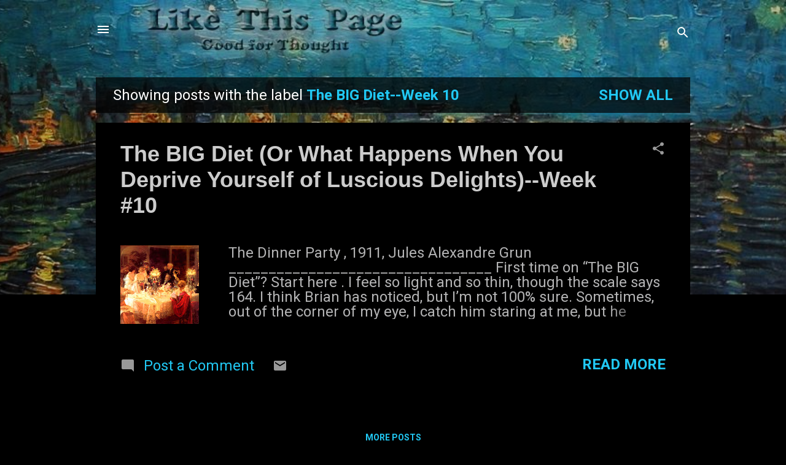

--- FILE ---
content_type: text/html; charset=UTF-8
request_url: https://www.likethispage.com/search/label/The%20BIG%20Diet--Week%2010
body_size: 43721
content:
<!DOCTYPE html>
<html dir='ltr' lang='en'>
<head>
<meta content='width=device-width, initial-scale=1' name='viewport'/>
<title>Like This Page</title>
<meta content='text/html; charset=UTF-8' http-equiv='Content-Type'/>
<!-- Chrome, Firefox OS and Opera -->
<meta content='#000000' name='theme-color'/>
<!-- Windows Phone -->
<meta content='#000000' name='msapplication-navbutton-color'/>
<meta content='blogger' name='generator'/>
<link href='https://www.likethispage.com/favicon.ico' rel='icon' type='image/x-icon'/>
<link href='https://www.likethispage.com/search/label/The%20BIG%20Diet--Week%2010' rel='canonical'/>
<link rel="alternate" type="application/atom+xml" title="Like This Page - Atom" href="https://www.likethispage.com/feeds/posts/default" />
<link rel="alternate" type="application/rss+xml" title="Like This Page - RSS" href="https://www.likethispage.com/feeds/posts/default?alt=rss" />
<link rel="service.post" type="application/atom+xml" title="Like This Page - Atom" href="https://www.blogger.com/feeds/3102089414440531576/posts/default" />
<!--Can't find substitution for tag [blog.ieCssRetrofitLinks]-->
<meta content='https://www.likethispage.com/search/label/The%20BIG%20Diet--Week%2010' property='og:url'/>
<meta content='Like This Page' property='og:title'/>
<meta content='Good for Thought' property='og:description'/>
<meta content='https://blogger.googleusercontent.com/img/b/R29vZ2xl/AVvXsEhgL9emteeHlvgmzk1vSbKJp7ItpkGj4oNteOAB8FRBF7aQvz3Azuy4dEUJFXn_jBO6J-Dr64A0A3FP57OcCIvvIWYInNcgRnFw3dM1Ex04_x8q65SmFwbaMeNS9Btv9LMSzkk9jXJkflRw/w1200-h630-p-k-no-nu/the-dinner-party-1911-2.jpg' property='og:image'/>
<style type='text/css'>@font-face{font-family:'Roboto';font-style:italic;font-weight:300;font-stretch:100%;font-display:swap;src:url(//fonts.gstatic.com/s/roboto/v50/KFOKCnqEu92Fr1Mu53ZEC9_Vu3r1gIhOszmOClHrs6ljXfMMLt_QuAX-k3Yi128m0kN2.woff2)format('woff2');unicode-range:U+0460-052F,U+1C80-1C8A,U+20B4,U+2DE0-2DFF,U+A640-A69F,U+FE2E-FE2F;}@font-face{font-family:'Roboto';font-style:italic;font-weight:300;font-stretch:100%;font-display:swap;src:url(//fonts.gstatic.com/s/roboto/v50/KFOKCnqEu92Fr1Mu53ZEC9_Vu3r1gIhOszmOClHrs6ljXfMMLt_QuAz-k3Yi128m0kN2.woff2)format('woff2');unicode-range:U+0301,U+0400-045F,U+0490-0491,U+04B0-04B1,U+2116;}@font-face{font-family:'Roboto';font-style:italic;font-weight:300;font-stretch:100%;font-display:swap;src:url(//fonts.gstatic.com/s/roboto/v50/KFOKCnqEu92Fr1Mu53ZEC9_Vu3r1gIhOszmOClHrs6ljXfMMLt_QuAT-k3Yi128m0kN2.woff2)format('woff2');unicode-range:U+1F00-1FFF;}@font-face{font-family:'Roboto';font-style:italic;font-weight:300;font-stretch:100%;font-display:swap;src:url(//fonts.gstatic.com/s/roboto/v50/KFOKCnqEu92Fr1Mu53ZEC9_Vu3r1gIhOszmOClHrs6ljXfMMLt_QuAv-k3Yi128m0kN2.woff2)format('woff2');unicode-range:U+0370-0377,U+037A-037F,U+0384-038A,U+038C,U+038E-03A1,U+03A3-03FF;}@font-face{font-family:'Roboto';font-style:italic;font-weight:300;font-stretch:100%;font-display:swap;src:url(//fonts.gstatic.com/s/roboto/v50/KFOKCnqEu92Fr1Mu53ZEC9_Vu3r1gIhOszmOClHrs6ljXfMMLt_QuHT-k3Yi128m0kN2.woff2)format('woff2');unicode-range:U+0302-0303,U+0305,U+0307-0308,U+0310,U+0312,U+0315,U+031A,U+0326-0327,U+032C,U+032F-0330,U+0332-0333,U+0338,U+033A,U+0346,U+034D,U+0391-03A1,U+03A3-03A9,U+03B1-03C9,U+03D1,U+03D5-03D6,U+03F0-03F1,U+03F4-03F5,U+2016-2017,U+2034-2038,U+203C,U+2040,U+2043,U+2047,U+2050,U+2057,U+205F,U+2070-2071,U+2074-208E,U+2090-209C,U+20D0-20DC,U+20E1,U+20E5-20EF,U+2100-2112,U+2114-2115,U+2117-2121,U+2123-214F,U+2190,U+2192,U+2194-21AE,U+21B0-21E5,U+21F1-21F2,U+21F4-2211,U+2213-2214,U+2216-22FF,U+2308-230B,U+2310,U+2319,U+231C-2321,U+2336-237A,U+237C,U+2395,U+239B-23B7,U+23D0,U+23DC-23E1,U+2474-2475,U+25AF,U+25B3,U+25B7,U+25BD,U+25C1,U+25CA,U+25CC,U+25FB,U+266D-266F,U+27C0-27FF,U+2900-2AFF,U+2B0E-2B11,U+2B30-2B4C,U+2BFE,U+3030,U+FF5B,U+FF5D,U+1D400-1D7FF,U+1EE00-1EEFF;}@font-face{font-family:'Roboto';font-style:italic;font-weight:300;font-stretch:100%;font-display:swap;src:url(//fonts.gstatic.com/s/roboto/v50/KFOKCnqEu92Fr1Mu53ZEC9_Vu3r1gIhOszmOClHrs6ljXfMMLt_QuGb-k3Yi128m0kN2.woff2)format('woff2');unicode-range:U+0001-000C,U+000E-001F,U+007F-009F,U+20DD-20E0,U+20E2-20E4,U+2150-218F,U+2190,U+2192,U+2194-2199,U+21AF,U+21E6-21F0,U+21F3,U+2218-2219,U+2299,U+22C4-22C6,U+2300-243F,U+2440-244A,U+2460-24FF,U+25A0-27BF,U+2800-28FF,U+2921-2922,U+2981,U+29BF,U+29EB,U+2B00-2BFF,U+4DC0-4DFF,U+FFF9-FFFB,U+10140-1018E,U+10190-1019C,U+101A0,U+101D0-101FD,U+102E0-102FB,U+10E60-10E7E,U+1D2C0-1D2D3,U+1D2E0-1D37F,U+1F000-1F0FF,U+1F100-1F1AD,U+1F1E6-1F1FF,U+1F30D-1F30F,U+1F315,U+1F31C,U+1F31E,U+1F320-1F32C,U+1F336,U+1F378,U+1F37D,U+1F382,U+1F393-1F39F,U+1F3A7-1F3A8,U+1F3AC-1F3AF,U+1F3C2,U+1F3C4-1F3C6,U+1F3CA-1F3CE,U+1F3D4-1F3E0,U+1F3ED,U+1F3F1-1F3F3,U+1F3F5-1F3F7,U+1F408,U+1F415,U+1F41F,U+1F426,U+1F43F,U+1F441-1F442,U+1F444,U+1F446-1F449,U+1F44C-1F44E,U+1F453,U+1F46A,U+1F47D,U+1F4A3,U+1F4B0,U+1F4B3,U+1F4B9,U+1F4BB,U+1F4BF,U+1F4C8-1F4CB,U+1F4D6,U+1F4DA,U+1F4DF,U+1F4E3-1F4E6,U+1F4EA-1F4ED,U+1F4F7,U+1F4F9-1F4FB,U+1F4FD-1F4FE,U+1F503,U+1F507-1F50B,U+1F50D,U+1F512-1F513,U+1F53E-1F54A,U+1F54F-1F5FA,U+1F610,U+1F650-1F67F,U+1F687,U+1F68D,U+1F691,U+1F694,U+1F698,U+1F6AD,U+1F6B2,U+1F6B9-1F6BA,U+1F6BC,U+1F6C6-1F6CF,U+1F6D3-1F6D7,U+1F6E0-1F6EA,U+1F6F0-1F6F3,U+1F6F7-1F6FC,U+1F700-1F7FF,U+1F800-1F80B,U+1F810-1F847,U+1F850-1F859,U+1F860-1F887,U+1F890-1F8AD,U+1F8B0-1F8BB,U+1F8C0-1F8C1,U+1F900-1F90B,U+1F93B,U+1F946,U+1F984,U+1F996,U+1F9E9,U+1FA00-1FA6F,U+1FA70-1FA7C,U+1FA80-1FA89,U+1FA8F-1FAC6,U+1FACE-1FADC,U+1FADF-1FAE9,U+1FAF0-1FAF8,U+1FB00-1FBFF;}@font-face{font-family:'Roboto';font-style:italic;font-weight:300;font-stretch:100%;font-display:swap;src:url(//fonts.gstatic.com/s/roboto/v50/KFOKCnqEu92Fr1Mu53ZEC9_Vu3r1gIhOszmOClHrs6ljXfMMLt_QuAf-k3Yi128m0kN2.woff2)format('woff2');unicode-range:U+0102-0103,U+0110-0111,U+0128-0129,U+0168-0169,U+01A0-01A1,U+01AF-01B0,U+0300-0301,U+0303-0304,U+0308-0309,U+0323,U+0329,U+1EA0-1EF9,U+20AB;}@font-face{font-family:'Roboto';font-style:italic;font-weight:300;font-stretch:100%;font-display:swap;src:url(//fonts.gstatic.com/s/roboto/v50/KFOKCnqEu92Fr1Mu53ZEC9_Vu3r1gIhOszmOClHrs6ljXfMMLt_QuAb-k3Yi128m0kN2.woff2)format('woff2');unicode-range:U+0100-02BA,U+02BD-02C5,U+02C7-02CC,U+02CE-02D7,U+02DD-02FF,U+0304,U+0308,U+0329,U+1D00-1DBF,U+1E00-1E9F,U+1EF2-1EFF,U+2020,U+20A0-20AB,U+20AD-20C0,U+2113,U+2C60-2C7F,U+A720-A7FF;}@font-face{font-family:'Roboto';font-style:italic;font-weight:300;font-stretch:100%;font-display:swap;src:url(//fonts.gstatic.com/s/roboto/v50/KFOKCnqEu92Fr1Mu53ZEC9_Vu3r1gIhOszmOClHrs6ljXfMMLt_QuAj-k3Yi128m0g.woff2)format('woff2');unicode-range:U+0000-00FF,U+0131,U+0152-0153,U+02BB-02BC,U+02C6,U+02DA,U+02DC,U+0304,U+0308,U+0329,U+2000-206F,U+20AC,U+2122,U+2191,U+2193,U+2212,U+2215,U+FEFF,U+FFFD;}@font-face{font-family:'Roboto';font-style:normal;font-weight:400;font-stretch:100%;font-display:swap;src:url(//fonts.gstatic.com/s/roboto/v50/KFO7CnqEu92Fr1ME7kSn66aGLdTylUAMa3GUBHMdazTgWw.woff2)format('woff2');unicode-range:U+0460-052F,U+1C80-1C8A,U+20B4,U+2DE0-2DFF,U+A640-A69F,U+FE2E-FE2F;}@font-face{font-family:'Roboto';font-style:normal;font-weight:400;font-stretch:100%;font-display:swap;src:url(//fonts.gstatic.com/s/roboto/v50/KFO7CnqEu92Fr1ME7kSn66aGLdTylUAMa3iUBHMdazTgWw.woff2)format('woff2');unicode-range:U+0301,U+0400-045F,U+0490-0491,U+04B0-04B1,U+2116;}@font-face{font-family:'Roboto';font-style:normal;font-weight:400;font-stretch:100%;font-display:swap;src:url(//fonts.gstatic.com/s/roboto/v50/KFO7CnqEu92Fr1ME7kSn66aGLdTylUAMa3CUBHMdazTgWw.woff2)format('woff2');unicode-range:U+1F00-1FFF;}@font-face{font-family:'Roboto';font-style:normal;font-weight:400;font-stretch:100%;font-display:swap;src:url(//fonts.gstatic.com/s/roboto/v50/KFO7CnqEu92Fr1ME7kSn66aGLdTylUAMa3-UBHMdazTgWw.woff2)format('woff2');unicode-range:U+0370-0377,U+037A-037F,U+0384-038A,U+038C,U+038E-03A1,U+03A3-03FF;}@font-face{font-family:'Roboto';font-style:normal;font-weight:400;font-stretch:100%;font-display:swap;src:url(//fonts.gstatic.com/s/roboto/v50/KFO7CnqEu92Fr1ME7kSn66aGLdTylUAMawCUBHMdazTgWw.woff2)format('woff2');unicode-range:U+0302-0303,U+0305,U+0307-0308,U+0310,U+0312,U+0315,U+031A,U+0326-0327,U+032C,U+032F-0330,U+0332-0333,U+0338,U+033A,U+0346,U+034D,U+0391-03A1,U+03A3-03A9,U+03B1-03C9,U+03D1,U+03D5-03D6,U+03F0-03F1,U+03F4-03F5,U+2016-2017,U+2034-2038,U+203C,U+2040,U+2043,U+2047,U+2050,U+2057,U+205F,U+2070-2071,U+2074-208E,U+2090-209C,U+20D0-20DC,U+20E1,U+20E5-20EF,U+2100-2112,U+2114-2115,U+2117-2121,U+2123-214F,U+2190,U+2192,U+2194-21AE,U+21B0-21E5,U+21F1-21F2,U+21F4-2211,U+2213-2214,U+2216-22FF,U+2308-230B,U+2310,U+2319,U+231C-2321,U+2336-237A,U+237C,U+2395,U+239B-23B7,U+23D0,U+23DC-23E1,U+2474-2475,U+25AF,U+25B3,U+25B7,U+25BD,U+25C1,U+25CA,U+25CC,U+25FB,U+266D-266F,U+27C0-27FF,U+2900-2AFF,U+2B0E-2B11,U+2B30-2B4C,U+2BFE,U+3030,U+FF5B,U+FF5D,U+1D400-1D7FF,U+1EE00-1EEFF;}@font-face{font-family:'Roboto';font-style:normal;font-weight:400;font-stretch:100%;font-display:swap;src:url(//fonts.gstatic.com/s/roboto/v50/KFO7CnqEu92Fr1ME7kSn66aGLdTylUAMaxKUBHMdazTgWw.woff2)format('woff2');unicode-range:U+0001-000C,U+000E-001F,U+007F-009F,U+20DD-20E0,U+20E2-20E4,U+2150-218F,U+2190,U+2192,U+2194-2199,U+21AF,U+21E6-21F0,U+21F3,U+2218-2219,U+2299,U+22C4-22C6,U+2300-243F,U+2440-244A,U+2460-24FF,U+25A0-27BF,U+2800-28FF,U+2921-2922,U+2981,U+29BF,U+29EB,U+2B00-2BFF,U+4DC0-4DFF,U+FFF9-FFFB,U+10140-1018E,U+10190-1019C,U+101A0,U+101D0-101FD,U+102E0-102FB,U+10E60-10E7E,U+1D2C0-1D2D3,U+1D2E0-1D37F,U+1F000-1F0FF,U+1F100-1F1AD,U+1F1E6-1F1FF,U+1F30D-1F30F,U+1F315,U+1F31C,U+1F31E,U+1F320-1F32C,U+1F336,U+1F378,U+1F37D,U+1F382,U+1F393-1F39F,U+1F3A7-1F3A8,U+1F3AC-1F3AF,U+1F3C2,U+1F3C4-1F3C6,U+1F3CA-1F3CE,U+1F3D4-1F3E0,U+1F3ED,U+1F3F1-1F3F3,U+1F3F5-1F3F7,U+1F408,U+1F415,U+1F41F,U+1F426,U+1F43F,U+1F441-1F442,U+1F444,U+1F446-1F449,U+1F44C-1F44E,U+1F453,U+1F46A,U+1F47D,U+1F4A3,U+1F4B0,U+1F4B3,U+1F4B9,U+1F4BB,U+1F4BF,U+1F4C8-1F4CB,U+1F4D6,U+1F4DA,U+1F4DF,U+1F4E3-1F4E6,U+1F4EA-1F4ED,U+1F4F7,U+1F4F9-1F4FB,U+1F4FD-1F4FE,U+1F503,U+1F507-1F50B,U+1F50D,U+1F512-1F513,U+1F53E-1F54A,U+1F54F-1F5FA,U+1F610,U+1F650-1F67F,U+1F687,U+1F68D,U+1F691,U+1F694,U+1F698,U+1F6AD,U+1F6B2,U+1F6B9-1F6BA,U+1F6BC,U+1F6C6-1F6CF,U+1F6D3-1F6D7,U+1F6E0-1F6EA,U+1F6F0-1F6F3,U+1F6F7-1F6FC,U+1F700-1F7FF,U+1F800-1F80B,U+1F810-1F847,U+1F850-1F859,U+1F860-1F887,U+1F890-1F8AD,U+1F8B0-1F8BB,U+1F8C0-1F8C1,U+1F900-1F90B,U+1F93B,U+1F946,U+1F984,U+1F996,U+1F9E9,U+1FA00-1FA6F,U+1FA70-1FA7C,U+1FA80-1FA89,U+1FA8F-1FAC6,U+1FACE-1FADC,U+1FADF-1FAE9,U+1FAF0-1FAF8,U+1FB00-1FBFF;}@font-face{font-family:'Roboto';font-style:normal;font-weight:400;font-stretch:100%;font-display:swap;src:url(//fonts.gstatic.com/s/roboto/v50/KFO7CnqEu92Fr1ME7kSn66aGLdTylUAMa3OUBHMdazTgWw.woff2)format('woff2');unicode-range:U+0102-0103,U+0110-0111,U+0128-0129,U+0168-0169,U+01A0-01A1,U+01AF-01B0,U+0300-0301,U+0303-0304,U+0308-0309,U+0323,U+0329,U+1EA0-1EF9,U+20AB;}@font-face{font-family:'Roboto';font-style:normal;font-weight:400;font-stretch:100%;font-display:swap;src:url(//fonts.gstatic.com/s/roboto/v50/KFO7CnqEu92Fr1ME7kSn66aGLdTylUAMa3KUBHMdazTgWw.woff2)format('woff2');unicode-range:U+0100-02BA,U+02BD-02C5,U+02C7-02CC,U+02CE-02D7,U+02DD-02FF,U+0304,U+0308,U+0329,U+1D00-1DBF,U+1E00-1E9F,U+1EF2-1EFF,U+2020,U+20A0-20AB,U+20AD-20C0,U+2113,U+2C60-2C7F,U+A720-A7FF;}@font-face{font-family:'Roboto';font-style:normal;font-weight:400;font-stretch:100%;font-display:swap;src:url(//fonts.gstatic.com/s/roboto/v50/KFO7CnqEu92Fr1ME7kSn66aGLdTylUAMa3yUBHMdazQ.woff2)format('woff2');unicode-range:U+0000-00FF,U+0131,U+0152-0153,U+02BB-02BC,U+02C6,U+02DA,U+02DC,U+0304,U+0308,U+0329,U+2000-206F,U+20AC,U+2122,U+2191,U+2193,U+2212,U+2215,U+FEFF,U+FFFD;}@font-face{font-family:'Roboto';font-style:normal;font-weight:700;font-stretch:100%;font-display:swap;src:url(//fonts.gstatic.com/s/roboto/v50/KFO7CnqEu92Fr1ME7kSn66aGLdTylUAMa3GUBHMdazTgWw.woff2)format('woff2');unicode-range:U+0460-052F,U+1C80-1C8A,U+20B4,U+2DE0-2DFF,U+A640-A69F,U+FE2E-FE2F;}@font-face{font-family:'Roboto';font-style:normal;font-weight:700;font-stretch:100%;font-display:swap;src:url(//fonts.gstatic.com/s/roboto/v50/KFO7CnqEu92Fr1ME7kSn66aGLdTylUAMa3iUBHMdazTgWw.woff2)format('woff2');unicode-range:U+0301,U+0400-045F,U+0490-0491,U+04B0-04B1,U+2116;}@font-face{font-family:'Roboto';font-style:normal;font-weight:700;font-stretch:100%;font-display:swap;src:url(//fonts.gstatic.com/s/roboto/v50/KFO7CnqEu92Fr1ME7kSn66aGLdTylUAMa3CUBHMdazTgWw.woff2)format('woff2');unicode-range:U+1F00-1FFF;}@font-face{font-family:'Roboto';font-style:normal;font-weight:700;font-stretch:100%;font-display:swap;src:url(//fonts.gstatic.com/s/roboto/v50/KFO7CnqEu92Fr1ME7kSn66aGLdTylUAMa3-UBHMdazTgWw.woff2)format('woff2');unicode-range:U+0370-0377,U+037A-037F,U+0384-038A,U+038C,U+038E-03A1,U+03A3-03FF;}@font-face{font-family:'Roboto';font-style:normal;font-weight:700;font-stretch:100%;font-display:swap;src:url(//fonts.gstatic.com/s/roboto/v50/KFO7CnqEu92Fr1ME7kSn66aGLdTylUAMawCUBHMdazTgWw.woff2)format('woff2');unicode-range:U+0302-0303,U+0305,U+0307-0308,U+0310,U+0312,U+0315,U+031A,U+0326-0327,U+032C,U+032F-0330,U+0332-0333,U+0338,U+033A,U+0346,U+034D,U+0391-03A1,U+03A3-03A9,U+03B1-03C9,U+03D1,U+03D5-03D6,U+03F0-03F1,U+03F4-03F5,U+2016-2017,U+2034-2038,U+203C,U+2040,U+2043,U+2047,U+2050,U+2057,U+205F,U+2070-2071,U+2074-208E,U+2090-209C,U+20D0-20DC,U+20E1,U+20E5-20EF,U+2100-2112,U+2114-2115,U+2117-2121,U+2123-214F,U+2190,U+2192,U+2194-21AE,U+21B0-21E5,U+21F1-21F2,U+21F4-2211,U+2213-2214,U+2216-22FF,U+2308-230B,U+2310,U+2319,U+231C-2321,U+2336-237A,U+237C,U+2395,U+239B-23B7,U+23D0,U+23DC-23E1,U+2474-2475,U+25AF,U+25B3,U+25B7,U+25BD,U+25C1,U+25CA,U+25CC,U+25FB,U+266D-266F,U+27C0-27FF,U+2900-2AFF,U+2B0E-2B11,U+2B30-2B4C,U+2BFE,U+3030,U+FF5B,U+FF5D,U+1D400-1D7FF,U+1EE00-1EEFF;}@font-face{font-family:'Roboto';font-style:normal;font-weight:700;font-stretch:100%;font-display:swap;src:url(//fonts.gstatic.com/s/roboto/v50/KFO7CnqEu92Fr1ME7kSn66aGLdTylUAMaxKUBHMdazTgWw.woff2)format('woff2');unicode-range:U+0001-000C,U+000E-001F,U+007F-009F,U+20DD-20E0,U+20E2-20E4,U+2150-218F,U+2190,U+2192,U+2194-2199,U+21AF,U+21E6-21F0,U+21F3,U+2218-2219,U+2299,U+22C4-22C6,U+2300-243F,U+2440-244A,U+2460-24FF,U+25A0-27BF,U+2800-28FF,U+2921-2922,U+2981,U+29BF,U+29EB,U+2B00-2BFF,U+4DC0-4DFF,U+FFF9-FFFB,U+10140-1018E,U+10190-1019C,U+101A0,U+101D0-101FD,U+102E0-102FB,U+10E60-10E7E,U+1D2C0-1D2D3,U+1D2E0-1D37F,U+1F000-1F0FF,U+1F100-1F1AD,U+1F1E6-1F1FF,U+1F30D-1F30F,U+1F315,U+1F31C,U+1F31E,U+1F320-1F32C,U+1F336,U+1F378,U+1F37D,U+1F382,U+1F393-1F39F,U+1F3A7-1F3A8,U+1F3AC-1F3AF,U+1F3C2,U+1F3C4-1F3C6,U+1F3CA-1F3CE,U+1F3D4-1F3E0,U+1F3ED,U+1F3F1-1F3F3,U+1F3F5-1F3F7,U+1F408,U+1F415,U+1F41F,U+1F426,U+1F43F,U+1F441-1F442,U+1F444,U+1F446-1F449,U+1F44C-1F44E,U+1F453,U+1F46A,U+1F47D,U+1F4A3,U+1F4B0,U+1F4B3,U+1F4B9,U+1F4BB,U+1F4BF,U+1F4C8-1F4CB,U+1F4D6,U+1F4DA,U+1F4DF,U+1F4E3-1F4E6,U+1F4EA-1F4ED,U+1F4F7,U+1F4F9-1F4FB,U+1F4FD-1F4FE,U+1F503,U+1F507-1F50B,U+1F50D,U+1F512-1F513,U+1F53E-1F54A,U+1F54F-1F5FA,U+1F610,U+1F650-1F67F,U+1F687,U+1F68D,U+1F691,U+1F694,U+1F698,U+1F6AD,U+1F6B2,U+1F6B9-1F6BA,U+1F6BC,U+1F6C6-1F6CF,U+1F6D3-1F6D7,U+1F6E0-1F6EA,U+1F6F0-1F6F3,U+1F6F7-1F6FC,U+1F700-1F7FF,U+1F800-1F80B,U+1F810-1F847,U+1F850-1F859,U+1F860-1F887,U+1F890-1F8AD,U+1F8B0-1F8BB,U+1F8C0-1F8C1,U+1F900-1F90B,U+1F93B,U+1F946,U+1F984,U+1F996,U+1F9E9,U+1FA00-1FA6F,U+1FA70-1FA7C,U+1FA80-1FA89,U+1FA8F-1FAC6,U+1FACE-1FADC,U+1FADF-1FAE9,U+1FAF0-1FAF8,U+1FB00-1FBFF;}@font-face{font-family:'Roboto';font-style:normal;font-weight:700;font-stretch:100%;font-display:swap;src:url(//fonts.gstatic.com/s/roboto/v50/KFO7CnqEu92Fr1ME7kSn66aGLdTylUAMa3OUBHMdazTgWw.woff2)format('woff2');unicode-range:U+0102-0103,U+0110-0111,U+0128-0129,U+0168-0169,U+01A0-01A1,U+01AF-01B0,U+0300-0301,U+0303-0304,U+0308-0309,U+0323,U+0329,U+1EA0-1EF9,U+20AB;}@font-face{font-family:'Roboto';font-style:normal;font-weight:700;font-stretch:100%;font-display:swap;src:url(//fonts.gstatic.com/s/roboto/v50/KFO7CnqEu92Fr1ME7kSn66aGLdTylUAMa3KUBHMdazTgWw.woff2)format('woff2');unicode-range:U+0100-02BA,U+02BD-02C5,U+02C7-02CC,U+02CE-02D7,U+02DD-02FF,U+0304,U+0308,U+0329,U+1D00-1DBF,U+1E00-1E9F,U+1EF2-1EFF,U+2020,U+20A0-20AB,U+20AD-20C0,U+2113,U+2C60-2C7F,U+A720-A7FF;}@font-face{font-family:'Roboto';font-style:normal;font-weight:700;font-stretch:100%;font-display:swap;src:url(//fonts.gstatic.com/s/roboto/v50/KFO7CnqEu92Fr1ME7kSn66aGLdTylUAMa3yUBHMdazQ.woff2)format('woff2');unicode-range:U+0000-00FF,U+0131,U+0152-0153,U+02BB-02BC,U+02C6,U+02DA,U+02DC,U+0304,U+0308,U+0329,U+2000-206F,U+20AC,U+2122,U+2191,U+2193,U+2212,U+2215,U+FEFF,U+FFFD;}</style>
<style id='page-skin-1' type='text/css'><!--
/*! normalize.css v3.0.1 | MIT License | git.io/normalize */html{font-family:sans-serif;-ms-text-size-adjust:100%;-webkit-text-size-adjust:100%}body{margin:0}article,aside,details,figcaption,figure,footer,header,hgroup,main,nav,section,summary{display:block}audio,canvas,progress,video{display:inline-block;vertical-align:baseline}audio:not([controls]){display:none;height:0}[hidden],template{display:none}a{background:transparent}a:active,a:hover{outline:0}abbr[title]{border-bottom:1px dotted}b,strong{font-weight:bold}dfn{font-style:italic}h1{font-size:2em;margin:.67em 0}mark{background:#ff0;color:#000}small{font-size:80%}sub,sup{font-size:75%;line-height:0;position:relative;vertical-align:baseline}sup{top:-0.5em}sub{bottom:-0.25em}img{border:0}svg:not(:root){overflow:hidden}figure{margin:1em 40px}hr{-moz-box-sizing:content-box;box-sizing:content-box;height:0}pre{overflow:auto}code,kbd,pre,samp{font-family:monospace,monospace;font-size:1em}button,input,optgroup,select,textarea{color:inherit;font:inherit;margin:0}button{overflow:visible}button,select{text-transform:none}button,html input[type="button"],input[type="reset"],input[type="submit"]{-webkit-appearance:button;cursor:pointer}button[disabled],html input[disabled]{cursor:default}button::-moz-focus-inner,input::-moz-focus-inner{border:0;padding:0}input{line-height:normal}input[type="checkbox"],input[type="radio"]{box-sizing:border-box;padding:0}input[type="number"]::-webkit-inner-spin-button,input[type="number"]::-webkit-outer-spin-button{height:auto}input[type="search"]{-webkit-appearance:textfield;-moz-box-sizing:content-box;-webkit-box-sizing:content-box;box-sizing:content-box}input[type="search"]::-webkit-search-cancel-button,input[type="search"]::-webkit-search-decoration{-webkit-appearance:none}fieldset{border:1px solid #c0c0c0;margin:0 2px;padding:.35em .625em .75em}legend{border:0;padding:0}textarea{overflow:auto}optgroup{font-weight:bold}table{border-collapse:collapse;border-spacing:0}td,th{padding:0}
/*!************************************************
* Blogger Template Style
* Name: Contempo
**************************************************/
body{
overflow-wrap:break-word;
word-break:break-word;
word-wrap:break-word
}
.hidden{
display:none
}
.invisible{
visibility:hidden
}
.container::after,.float-container::after{
clear:both;
content:"";
display:table
}
.clearboth{
clear:both
}
#comments .comment .comment-actions,.subscribe-popup .FollowByEmail .follow-by-email-submit,.widget.Profile .profile-link,.widget.Profile .profile-link.visit-profile{
background:0 0;
border:0;
box-shadow:none;
color:#21c8f3;
cursor:pointer;
font-size:14px;
font-weight:700;
outline:0;
text-decoration:none;
text-transform:uppercase;
width:auto
}
.dim-overlay{
background-color:rgba(0,0,0,.54);
height:100vh;
left:0;
position:fixed;
top:0;
width:100%
}
#sharing-dim-overlay{
background-color:transparent
}
input::-ms-clear{
display:none
}
.blogger-logo,.svg-icon-24.blogger-logo{
fill:#ff9800;
opacity:1
}
.loading-spinner-large{
-webkit-animation:mspin-rotate 1.568s infinite linear;
animation:mspin-rotate 1.568s infinite linear;
height:48px;
overflow:hidden;
position:absolute;
width:48px;
z-index:200
}
.loading-spinner-large>div{
-webkit-animation:mspin-revrot 5332ms infinite steps(4);
animation:mspin-revrot 5332ms infinite steps(4)
}
.loading-spinner-large>div>div{
-webkit-animation:mspin-singlecolor-large-film 1333ms infinite steps(81);
animation:mspin-singlecolor-large-film 1333ms infinite steps(81);
background-size:100%;
height:48px;
width:3888px
}
.mspin-black-large>div>div,.mspin-grey_54-large>div>div{
background-image:url(https://www.blogblog.com/indie/mspin_black_large.svg)
}
.mspin-white-large>div>div{
background-image:url(https://www.blogblog.com/indie/mspin_white_large.svg)
}
.mspin-grey_54-large{
opacity:.54
}
@-webkit-keyframes mspin-singlecolor-large-film{
from{
-webkit-transform:translateX(0);
transform:translateX(0)
}
to{
-webkit-transform:translateX(-3888px);
transform:translateX(-3888px)
}
}
@keyframes mspin-singlecolor-large-film{
from{
-webkit-transform:translateX(0);
transform:translateX(0)
}
to{
-webkit-transform:translateX(-3888px);
transform:translateX(-3888px)
}
}
@-webkit-keyframes mspin-rotate{
from{
-webkit-transform:rotate(0);
transform:rotate(0)
}
to{
-webkit-transform:rotate(360deg);
transform:rotate(360deg)
}
}
@keyframes mspin-rotate{
from{
-webkit-transform:rotate(0);
transform:rotate(0)
}
to{
-webkit-transform:rotate(360deg);
transform:rotate(360deg)
}
}
@-webkit-keyframes mspin-revrot{
from{
-webkit-transform:rotate(0);
transform:rotate(0)
}
to{
-webkit-transform:rotate(-360deg);
transform:rotate(-360deg)
}
}
@keyframes mspin-revrot{
from{
-webkit-transform:rotate(0);
transform:rotate(0)
}
to{
-webkit-transform:rotate(-360deg);
transform:rotate(-360deg)
}
}
.skip-navigation{
background-color:#fff;
box-sizing:border-box;
color:#000;
display:block;
height:0;
left:0;
line-height:50px;
overflow:hidden;
padding-top:0;
position:fixed;
text-align:center;
top:0;
-webkit-transition:box-shadow .3s,height .3s,padding-top .3s;
transition:box-shadow .3s,height .3s,padding-top .3s;
width:100%;
z-index:900
}
.skip-navigation:focus{
box-shadow:0 4px 5px 0 rgba(0,0,0,.14),0 1px 10px 0 rgba(0,0,0,.12),0 2px 4px -1px rgba(0,0,0,.2);
height:50px
}
#main{
outline:0
}
.main-heading{
position:absolute;
clip:rect(1px,1px,1px,1px);
padding:0;
border:0;
height:1px;
width:1px;
overflow:hidden
}
.Attribution{
margin-top:1em;
text-align:center
}
.Attribution .blogger img,.Attribution .blogger svg{
vertical-align:bottom
}
.Attribution .blogger img{
margin-right:.5em
}
.Attribution div{
line-height:24px;
margin-top:.5em
}
.Attribution .copyright,.Attribution .image-attribution{
font-size:.7em;
margin-top:1.5em
}
.BLOG_mobile_video_class{
display:none
}
.bg-photo{
background-attachment:scroll!important
}
body .CSS_LIGHTBOX{
z-index:900
}
.extendable .show-less,.extendable .show-more{
border-color:#21c8f3;
color:#21c8f3;
margin-top:8px
}
.extendable .show-less.hidden,.extendable .show-more.hidden{
display:none
}
.inline-ad{
display:none;
max-width:100%;
overflow:hidden
}
.adsbygoogle{
display:block
}
#cookieChoiceInfo{
bottom:0;
top:auto
}
iframe.b-hbp-video{
border:0
}
.post-body img{
max-width:100%
}
.post-body iframe{
max-width:100%
}
.post-body a[imageanchor="1"]{
display:inline-block
}
.byline{
margin-right:1em
}
.byline:last-child{
margin-right:0
}
.link-copied-dialog{
max-width:520px;
outline:0
}
.link-copied-dialog .modal-dialog-buttons{
margin-top:8px
}
.link-copied-dialog .goog-buttonset-default{
background:0 0;
border:0
}
.link-copied-dialog .goog-buttonset-default:focus{
outline:0
}
.paging-control-container{
margin-bottom:16px
}
.paging-control-container .paging-control{
display:inline-block
}
.paging-control-container .comment-range-text::after,.paging-control-container .paging-control{
color:#21c8f3
}
.paging-control-container .comment-range-text,.paging-control-container .paging-control{
margin-right:8px
}
.paging-control-container .comment-range-text::after,.paging-control-container .paging-control::after{
content:"\b7";
cursor:default;
padding-left:8px;
pointer-events:none
}
.paging-control-container .comment-range-text:last-child::after,.paging-control-container .paging-control:last-child::after{
content:none
}
.byline.reactions iframe{
height:20px
}
.b-notification{
color:#000;
background-color:#fff;
border-bottom:solid 1px #000;
box-sizing:border-box;
padding:16px 32px;
text-align:center
}
.b-notification.visible{
-webkit-transition:margin-top .3s cubic-bezier(.4,0,.2,1);
transition:margin-top .3s cubic-bezier(.4,0,.2,1)
}
.b-notification.invisible{
position:absolute
}
.b-notification-close{
position:absolute;
right:8px;
top:8px
}
.no-posts-message{
line-height:40px;
text-align:center
}
@media screen and (max-width:800px){
body.item-view .post-body a[imageanchor="1"][style*="float: left;"],body.item-view .post-body a[imageanchor="1"][style*="float: right;"]{
float:none!important;
clear:none!important
}
body.item-view .post-body a[imageanchor="1"] img{
display:block;
height:auto;
margin:0 auto
}
body.item-view .post-body>.separator:first-child>a[imageanchor="1"]:first-child{
margin-top:20px
}
.post-body a[imageanchor]{
display:block
}
body.item-view .post-body a[imageanchor="1"]{
margin-left:0!important;
margin-right:0!important
}
body.item-view .post-body a[imageanchor="1"]+a[imageanchor="1"]{
margin-top:16px
}
}
.item-control{
display:none
}
#comments{
border-top:1px dashed rgba(0,0,0,.54);
margin-top:20px;
padding:20px
}
#comments .comment-thread ol{
margin:0;
padding-left:0;
padding-left:0
}
#comments .comment .comment-replybox-single,#comments .comment-thread .comment-replies{
margin-left:60px
}
#comments .comment-thread .thread-count{
display:none
}
#comments .comment{
list-style-type:none;
padding:0 0 30px;
position:relative
}
#comments .comment .comment{
padding-bottom:8px
}
.comment .avatar-image-container{
position:absolute
}
.comment .avatar-image-container img{
border-radius:50%
}
.avatar-image-container svg,.comment .avatar-image-container .avatar-icon{
border-radius:50%;
border:solid 1px #999999;
box-sizing:border-box;
fill:#999999;
height:35px;
margin:0;
padding:7px;
width:35px
}
.comment .comment-block{
margin-top:10px;
margin-left:60px;
padding-bottom:0
}
#comments .comment-author-header-wrapper{
margin-left:40px
}
#comments .comment .thread-expanded .comment-block{
padding-bottom:20px
}
#comments .comment .comment-header .user,#comments .comment .comment-header .user a{
color:#cccccc;
font-style:normal;
font-weight:700
}
#comments .comment .comment-actions{
bottom:0;
margin-bottom:15px;
position:absolute
}
#comments .comment .comment-actions>*{
margin-right:8px
}
#comments .comment .comment-header .datetime{
bottom:0;
color:rgba(204,204,204,.54);
display:inline-block;
font-size:13px;
font-style:italic;
margin-left:8px
}
#comments .comment .comment-footer .comment-timestamp a,#comments .comment .comment-header .datetime a{
color:rgba(204,204,204,.54)
}
#comments .comment .comment-content,.comment .comment-body{
margin-top:12px;
word-break:break-word
}
.comment-body{
margin-bottom:12px
}
#comments.embed[data-num-comments="0"]{
border:0;
margin-top:0;
padding-top:0
}
#comments.embed[data-num-comments="0"] #comment-post-message,#comments.embed[data-num-comments="0"] div.comment-form>p,#comments.embed[data-num-comments="0"] p.comment-footer{
display:none
}
#comment-editor-src{
display:none
}
.comments .comments-content .loadmore.loaded{
max-height:0;
opacity:0;
overflow:hidden
}
.extendable .remaining-items{
height:0;
overflow:hidden;
-webkit-transition:height .3s cubic-bezier(.4,0,.2,1);
transition:height .3s cubic-bezier(.4,0,.2,1)
}
.extendable .remaining-items.expanded{
height:auto
}
.svg-icon-24,.svg-icon-24-button{
cursor:pointer;
height:24px;
width:24px;
min-width:24px
}
.touch-icon{
margin:-12px;
padding:12px
}
.touch-icon:active,.touch-icon:focus{
background-color:rgba(153,153,153,.4);
border-radius:50%
}
svg:not(:root).touch-icon{
overflow:visible
}
html[dir=rtl] .rtl-reversible-icon{
-webkit-transform:scaleX(-1);
-ms-transform:scaleX(-1);
transform:scaleX(-1)
}
.svg-icon-24-button,.touch-icon-button{
background:0 0;
border:0;
margin:0;
outline:0;
padding:0
}
.touch-icon-button .touch-icon:active,.touch-icon-button .touch-icon:focus{
background-color:transparent
}
.touch-icon-button:active .touch-icon,.touch-icon-button:focus .touch-icon{
background-color:rgba(153,153,153,.4);
border-radius:50%
}
.Profile .default-avatar-wrapper .avatar-icon{
border-radius:50%;
border:solid 1px #999999;
box-sizing:border-box;
fill:#999999;
margin:0
}
.Profile .individual .default-avatar-wrapper .avatar-icon{
padding:25px
}
.Profile .individual .avatar-icon,.Profile .individual .profile-img{
height:120px;
width:120px
}
.Profile .team .default-avatar-wrapper .avatar-icon{
padding:8px
}
.Profile .team .avatar-icon,.Profile .team .default-avatar-wrapper,.Profile .team .profile-img{
height:40px;
width:40px
}
.snippet-container{
margin:0;
position:relative;
overflow:hidden
}
.snippet-fade{
bottom:0;
box-sizing:border-box;
position:absolute;
width:96px
}
.snippet-fade{
right:0
}
.snippet-fade:after{
content:"\2026"
}
.snippet-fade:after{
float:right
}
.post-bottom{
-webkit-box-align:center;
-webkit-align-items:center;
-ms-flex-align:center;
align-items:center;
display:-webkit-box;
display:-webkit-flex;
display:-ms-flexbox;
display:flex;
-webkit-flex-wrap:wrap;
-ms-flex-wrap:wrap;
flex-wrap:wrap
}
.post-footer{
-webkit-box-flex:1;
-webkit-flex:1 1 auto;
-ms-flex:1 1 auto;
flex:1 1 auto;
-webkit-flex-wrap:wrap;
-ms-flex-wrap:wrap;
flex-wrap:wrap;
-webkit-box-ordinal-group:2;
-webkit-order:1;
-ms-flex-order:1;
order:1
}
.post-footer>*{
-webkit-box-flex:0;
-webkit-flex:0 1 auto;
-ms-flex:0 1 auto;
flex:0 1 auto
}
.post-footer .byline:last-child{
margin-right:1em
}
.jump-link{
-webkit-box-flex:0;
-webkit-flex:0 0 auto;
-ms-flex:0 0 auto;
flex:0 0 auto;
-webkit-box-ordinal-group:3;
-webkit-order:2;
-ms-flex-order:2;
order:2
}
.centered-top-container.sticky{
left:0;
position:fixed;
right:0;
top:0;
width:auto;
z-index:50;
-webkit-transition-property:opacity,-webkit-transform;
transition-property:opacity,-webkit-transform;
transition-property:transform,opacity;
transition-property:transform,opacity,-webkit-transform;
-webkit-transition-duration:.2s;
transition-duration:.2s;
-webkit-transition-timing-function:cubic-bezier(.4,0,.2,1);
transition-timing-function:cubic-bezier(.4,0,.2,1)
}
.centered-top-placeholder{
display:none
}
.collapsed-header .centered-top-placeholder{
display:block
}
.centered-top-container .Header .replaced h1,.centered-top-placeholder .Header .replaced h1{
display:none
}
.centered-top-container.sticky .Header .replaced h1{
display:block
}
.centered-top-container.sticky .Header .header-widget{
background:0 0
}
.centered-top-container.sticky .Header .header-image-wrapper{
display:none
}
.centered-top-container img,.centered-top-placeholder img{
max-width:100%
}
.collapsible{
-webkit-transition:height .3s cubic-bezier(.4,0,.2,1);
transition:height .3s cubic-bezier(.4,0,.2,1)
}
.collapsible,.collapsible>summary{
display:block;
overflow:hidden
}
.collapsible>:not(summary){
display:none
}
.collapsible[open]>:not(summary){
display:block
}
.collapsible:focus,.collapsible>summary:focus{
outline:0
}
.collapsible>summary{
cursor:pointer;
display:block;
padding:0
}
.collapsible:focus>summary,.collapsible>summary:focus{
background-color:transparent
}
.collapsible>summary::-webkit-details-marker{
display:none
}
.collapsible-title{
-webkit-box-align:center;
-webkit-align-items:center;
-ms-flex-align:center;
align-items:center;
display:-webkit-box;
display:-webkit-flex;
display:-ms-flexbox;
display:flex
}
.collapsible-title .title{
-webkit-box-flex:1;
-webkit-flex:1 1 auto;
-ms-flex:1 1 auto;
flex:1 1 auto;
-webkit-box-ordinal-group:1;
-webkit-order:0;
-ms-flex-order:0;
order:0;
overflow:hidden;
text-overflow:ellipsis;
white-space:nowrap
}
.collapsible-title .chevron-down,.collapsible[open] .collapsible-title .chevron-up{
display:block
}
.collapsible-title .chevron-up,.collapsible[open] .collapsible-title .chevron-down{
display:none
}
.flat-button{
cursor:pointer;
display:inline-block;
font-weight:700;
text-transform:uppercase;
border-radius:2px;
padding:8px;
margin:-8px
}
.flat-icon-button{
background:0 0;
border:0;
margin:0;
outline:0;
padding:0;
margin:-12px;
padding:12px;
cursor:pointer;
box-sizing:content-box;
display:inline-block;
line-height:0
}
.flat-icon-button,.flat-icon-button .splash-wrapper{
border-radius:50%
}
.flat-icon-button .splash.animate{
-webkit-animation-duration:.3s;
animation-duration:.3s
}
.overflowable-container{
max-height:56.8px;
overflow:hidden;
position:relative
}
.overflow-button{
cursor:pointer
}
#overflowable-dim-overlay{
background:0 0
}
.overflow-popup{
box-shadow:0 2px 2px 0 rgba(0,0,0,.14),0 3px 1px -2px rgba(0,0,0,.2),0 1px 5px 0 rgba(0,0,0,.12);
background-color:#ffffff;
left:0;
max-width:calc(100% - 32px);
position:absolute;
top:0;
visibility:hidden;
z-index:101
}
.overflow-popup ul{
list-style:none
}
.overflow-popup .tabs li,.overflow-popup li{
display:block;
height:auto
}
.overflow-popup .tabs li{
padding-left:0;
padding-right:0
}
.overflow-button.hidden,.overflow-popup .tabs li.hidden,.overflow-popup li.hidden{
display:none
}
.pill-button{
background:0 0;
border:1px solid;
border-radius:12px;
cursor:pointer;
display:inline-block;
padding:4px 16px;
text-transform:uppercase
}
.ripple{
position:relative
}
.ripple>*{
z-index:1
}
.splash-wrapper{
bottom:0;
left:0;
overflow:hidden;
pointer-events:none;
position:absolute;
right:0;
top:0;
z-index:0
}
.splash{
background:#ccc;
border-radius:100%;
display:block;
opacity:.6;
position:absolute;
-webkit-transform:scale(0);
-ms-transform:scale(0);
transform:scale(0)
}
.splash.animate{
-webkit-animation:ripple-effect .4s linear;
animation:ripple-effect .4s linear
}
@-webkit-keyframes ripple-effect{
100%{
opacity:0;
-webkit-transform:scale(2.5);
transform:scale(2.5)
}
}
@keyframes ripple-effect{
100%{
opacity:0;
-webkit-transform:scale(2.5);
transform:scale(2.5)
}
}
.search{
display:-webkit-box;
display:-webkit-flex;
display:-ms-flexbox;
display:flex;
line-height:24px;
width:24px
}
.search.focused{
width:100%
}
.search.focused .section{
width:100%
}
.search form{
z-index:101
}
.search h3{
display:none
}
.search form{
display:-webkit-box;
display:-webkit-flex;
display:-ms-flexbox;
display:flex;
-webkit-box-flex:1;
-webkit-flex:1 0 0;
-ms-flex:1 0 0px;
flex:1 0 0;
border-bottom:solid 1px transparent;
padding-bottom:8px
}
.search form>*{
display:none
}
.search.focused form>*{
display:block
}
.search .search-input label{
display:none
}
.centered-top-placeholder.cloned .search form{
z-index:30
}
.search.focused form{
border-color:#ffffff;
position:relative;
width:auto
}
.collapsed-header .centered-top-container .search.focused form{
border-bottom-color:transparent
}
.search-expand{
-webkit-box-flex:0;
-webkit-flex:0 0 auto;
-ms-flex:0 0 auto;
flex:0 0 auto
}
.search-expand-text{
display:none
}
.search-close{
display:inline;
vertical-align:middle
}
.search-input{
-webkit-box-flex:1;
-webkit-flex:1 0 1px;
-ms-flex:1 0 1px;
flex:1 0 1px
}
.search-input input{
background:0 0;
border:0;
box-sizing:border-box;
color:#ffffff;
display:inline-block;
outline:0;
width:calc(100% - 48px)
}
.search-input input.no-cursor{
color:transparent;
text-shadow:0 0 0 #ffffff
}
.collapsed-header .centered-top-container .search-action,.collapsed-header .centered-top-container .search-input input{
color:#cccccc
}
.collapsed-header .centered-top-container .search-input input.no-cursor{
color:transparent;
text-shadow:0 0 0 #cccccc
}
.collapsed-header .centered-top-container .search-input input.no-cursor:focus,.search-input input.no-cursor:focus{
outline:0
}
.search-focused>*{
visibility:hidden
}
.search-focused .search,.search-focused .search-icon{
visibility:visible
}
.search.focused .search-action{
display:block
}
.search.focused .search-action:disabled{
opacity:.3
}
.widget.Sharing .sharing-button{
display:none
}
.widget.Sharing .sharing-buttons li{
padding:0
}
.widget.Sharing .sharing-buttons li span{
display:none
}
.post-share-buttons{
position:relative
}
.centered-bottom .share-buttons .svg-icon-24,.share-buttons .svg-icon-24{
fill:#212121
}
.sharing-open.touch-icon-button:active .touch-icon,.sharing-open.touch-icon-button:focus .touch-icon{
background-color:transparent
}
.share-buttons{
background-color:#ffffff;
border-radius:2px;
box-shadow:0 2px 2px 0 rgba(0,0,0,.14),0 3px 1px -2px rgba(0,0,0,.2),0 1px 5px 0 rgba(0,0,0,.12);
color:#212121;
list-style:none;
margin:0;
padding:8px 0;
position:absolute;
top:-11px;
min-width:200px;
z-index:101
}
.share-buttons.hidden{
display:none
}
.sharing-button{
background:0 0;
border:0;
margin:0;
outline:0;
padding:0;
cursor:pointer
}
.share-buttons li{
margin:0;
height:48px
}
.share-buttons li:last-child{
margin-bottom:0
}
.share-buttons li .sharing-platform-button{
box-sizing:border-box;
cursor:pointer;
display:block;
height:100%;
margin-bottom:0;
padding:0 16px;
position:relative;
width:100%
}
.share-buttons li .sharing-platform-button:focus,.share-buttons li .sharing-platform-button:hover{
background-color:rgba(128,128,128,.1);
outline:0
}
.share-buttons li svg[class*=" sharing-"],.share-buttons li svg[class^=sharing-]{
position:absolute;
top:10px
}
.share-buttons li span.sharing-platform-button{
position:relative;
top:0
}
.share-buttons li .platform-sharing-text{
display:block;
font-size:16px;
line-height:48px;
white-space:nowrap
}
.share-buttons li .platform-sharing-text{
margin-left:56px
}
.sidebar-container{
background-color:#000000;
max-width:400px;
overflow-y:auto;
-webkit-transition-property:-webkit-transform;
transition-property:-webkit-transform;
transition-property:transform;
transition-property:transform,-webkit-transform;
-webkit-transition-duration:.3s;
transition-duration:.3s;
-webkit-transition-timing-function:cubic-bezier(0,0,.2,1);
transition-timing-function:cubic-bezier(0,0,.2,1);
width:400px;
z-index:101;
-webkit-overflow-scrolling:touch
}
.sidebar-container .navigation{
line-height:0;
padding:16px
}
.sidebar-container .sidebar-back{
cursor:pointer
}
.sidebar-container .widget{
background:0 0;
margin:0 16px;
padding:16px 0
}
.sidebar-container .widget .title{
color:#21c8f3;
margin:0
}
.sidebar-container .widget ul{
list-style:none;
margin:0;
padding:0
}
.sidebar-container .widget ul ul{
margin-left:1em
}
.sidebar-container .widget li{
font-size:16px;
line-height:normal
}
.sidebar-container .widget+.widget{
border-top:1px dashed #757575
}
.BlogArchive li{
margin:16px 0
}
.BlogArchive li:last-child{
margin-bottom:0
}
.Label li a{
display:inline-block
}
.BlogArchive .post-count,.Label .label-count{
float:right;
margin-left:.25em
}
.BlogArchive .post-count::before,.Label .label-count::before{
content:"("
}
.BlogArchive .post-count::after,.Label .label-count::after{
content:")"
}
.widget.Translate .skiptranslate>div{
display:block!important
}
.widget.Profile .profile-link{
display:-webkit-box;
display:-webkit-flex;
display:-ms-flexbox;
display:flex
}
.widget.Profile .team-member .default-avatar-wrapper,.widget.Profile .team-member .profile-img{
-webkit-box-flex:0;
-webkit-flex:0 0 auto;
-ms-flex:0 0 auto;
flex:0 0 auto;
margin-right:1em
}
.widget.Profile .individual .profile-link{
-webkit-box-orient:vertical;
-webkit-box-direction:normal;
-webkit-flex-direction:column;
-ms-flex-direction:column;
flex-direction:column
}
.widget.Profile .team .profile-link .profile-name{
-webkit-align-self:center;
-ms-flex-item-align:center;
align-self:center;
display:block;
-webkit-box-flex:1;
-webkit-flex:1 1 auto;
-ms-flex:1 1 auto;
flex:1 1 auto
}
.dim-overlay{
background-color:rgba(0,0,0,.54);
z-index:100
}
body.sidebar-visible{
overflow-y:hidden
}
@media screen and (max-width:2633px){
.sidebar-container{
bottom:0;
position:fixed;
top:0;
left:0;
right:auto
}
.sidebar-container.sidebar-invisible{
-webkit-transition-timing-function:cubic-bezier(.4,0,.6,1);
transition-timing-function:cubic-bezier(.4,0,.6,1);
-webkit-transform:translateX(-400px);
-ms-transform:translateX(-400px);
transform:translateX(-400px)
}
}
@media screen and (min-width:2634px){
.sidebar-container{
position:absolute;
top:0;
left:0;
right:auto
}
.sidebar-container .navigation{
display:none
}
}
.dialog{
box-shadow:0 2px 2px 0 rgba(0,0,0,.14),0 3px 1px -2px rgba(0,0,0,.2),0 1px 5px 0 rgba(0,0,0,.12);
background:#000000;
box-sizing:border-box;
color:#cccccc;
padding:30px;
position:fixed;
text-align:center;
width:calc(100% - 24px);
z-index:101
}
.dialog input[type=email],.dialog input[type=text]{
background-color:transparent;
border:0;
border-bottom:solid 1px rgba(204,204,204,.12);
color:#cccccc;
display:block;
font-family:Roboto, sans-serif;
font-size:16px;
line-height:24px;
margin:auto;
padding-bottom:7px;
outline:0;
text-align:center;
width:100%
}
.dialog input[type=email]::-webkit-input-placeholder,.dialog input[type=text]::-webkit-input-placeholder{
color:#cccccc
}
.dialog input[type=email]::-moz-placeholder,.dialog input[type=text]::-moz-placeholder{
color:#cccccc
}
.dialog input[type=email]:-ms-input-placeholder,.dialog input[type=text]:-ms-input-placeholder{
color:#cccccc
}
.dialog input[type=email]::-ms-input-placeholder,.dialog input[type=text]::-ms-input-placeholder{
color:#cccccc
}
.dialog input[type=email]::placeholder,.dialog input[type=text]::placeholder{
color:#cccccc
}
.dialog input[type=email]:focus,.dialog input[type=text]:focus{
border-bottom:solid 2px #21c8f3;
padding-bottom:6px
}
.dialog input.no-cursor{
color:transparent;
text-shadow:0 0 0 #cccccc
}
.dialog input.no-cursor:focus{
outline:0
}
.dialog input.no-cursor:focus{
outline:0
}
.dialog input[type=submit]{
font-family:Roboto, sans-serif
}
.dialog .goog-buttonset-default{
color:#21c8f3
}
.subscribe-popup{
max-width:364px
}
.subscribe-popup h3{
color:#cccccc;
font-size:1.8em;
margin-top:0
}
.subscribe-popup .FollowByEmail h3{
display:none
}
.subscribe-popup .FollowByEmail .follow-by-email-submit{
color:#21c8f3;
display:inline-block;
margin:0 auto;
margin-top:24px;
width:auto;
white-space:normal
}
.subscribe-popup .FollowByEmail .follow-by-email-submit:disabled{
cursor:default;
opacity:.3
}
@media (max-width:800px){
.blog-name div.widget.Subscribe{
margin-bottom:16px
}
body.item-view .blog-name div.widget.Subscribe{
margin:8px auto 16px auto;
width:100%
}
}
.tabs{
list-style:none
}
.tabs li{
display:inline-block
}
.tabs li a{
cursor:pointer;
display:inline-block;
font-weight:700;
text-transform:uppercase;
padding:12px 8px
}
.tabs .selected{
border-bottom:4px solid #ffffff
}
.tabs .selected a{
color:#ffffff
}
body#layout .bg-photo,body#layout .bg-photo-overlay{
display:none
}
body#layout .page_body{
padding:0;
position:relative;
top:0
}
body#layout .page{
display:inline-block;
left:inherit;
position:relative;
vertical-align:top;
width:540px
}
body#layout .centered{
max-width:954px
}
body#layout .navigation{
display:none
}
body#layout .sidebar-container{
display:inline-block;
width:40%
}
body#layout .hamburger-menu,body#layout .search{
display:none
}
.centered-top-container .svg-icon-24,body.collapsed-header .centered-top-placeholder .svg-icon-24{
fill:#ffffff
}
.sidebar-container .svg-icon-24{
fill:#21c8f3
}
.centered-bottom .svg-icon-24,body.collapsed-header .centered-top-container .svg-icon-24{
fill:#999999
}
.centered-bottom .share-buttons .svg-icon-24,.share-buttons .svg-icon-24{
fill:#212121
}
body{
background-color:#000000;
color:#cccccc;
font:normal normal 24px Roboto, sans-serif;
margin:0;
min-height:100vh
}
img{
max-width:100%
}
h3{
color:#cccccc;
font-size:16px
}
a{
text-decoration:none;
color:#21c8f3
}
a:visited{
color:#21c8f3
}
a:hover{
color:#ff0000
}
blockquote{
color:#757575;
font:italic 300 15px Roboto, sans-serif;
font-size:x-large;
text-align:center
}
.pill-button{
font-size:12px
}
.bg-photo-container{
height:480px;
overflow:hidden;
position:absolute;
width:100%;
z-index:1
}
.bg-photo{
background:#000000 url(//4.bp.blogspot.com/-Sq3a8zKm0ac/XgpifsKhmdI/AAAAAAAAHe4/n0c2Rk1zEXAMYAQLF0BkDeAYG6oVHwaZQCK4BGAYYCw/s0/Van-Gogh--Starry-Night-Over-The-Rhone-Letter-7.jpg) repeat scroll top center;
background-attachment:scroll;
background-size:cover;
-webkit-filter:blur(0px);
filter:blur(0px);
height:calc(100% + 2 * 0px);
left:0px;
position:absolute;
top:0px;
width:calc(100% + 2 * 0px)
}
.bg-photo-overlay{
background:rgba(0,0,0,.26);
background-size:cover;
height:480px;
position:absolute;
width:100%;
z-index:2
}
.hamburger-menu{
float:left;
margin-top:0
}
.sticky .hamburger-menu{
float:none;
position:absolute
}
.search{
border-bottom:solid 1px rgba(255, 255, 255, 0);
float:right;
position:relative;
-webkit-transition-property:width;
transition-property:width;
-webkit-transition-duration:.5s;
transition-duration:.5s;
-webkit-transition-timing-function:cubic-bezier(.4,0,.2,1);
transition-timing-function:cubic-bezier(.4,0,.2,1);
z-index:101
}
.search .dim-overlay{
background-color:transparent
}
.search form{
height:36px;
-webkit-transition-property:border-color;
transition-property:border-color;
-webkit-transition-delay:.5s;
transition-delay:.5s;
-webkit-transition-duration:.2s;
transition-duration:.2s;
-webkit-transition-timing-function:cubic-bezier(.4,0,.2,1);
transition-timing-function:cubic-bezier(.4,0,.2,1)
}
.search.focused{
width:calc(100% - 48px)
}
.search.focused form{
display:-webkit-box;
display:-webkit-flex;
display:-ms-flexbox;
display:flex;
-webkit-box-flex:1;
-webkit-flex:1 0 1px;
-ms-flex:1 0 1px;
flex:1 0 1px;
border-color:#ffffff;
margin-left:-24px;
padding-left:36px;
position:relative;
width:auto
}
.item-view .search,.sticky .search{
right:0;
float:none;
margin-left:0;
position:absolute
}
.item-view .search.focused,.sticky .search.focused{
width:calc(100% - 50px)
}
.item-view .search.focused form,.sticky .search.focused form{
border-bottom-color:#b3b3b4
}
.centered-top-placeholder.cloned .search form{
z-index:30
}
.search_button{
-webkit-box-flex:0;
-webkit-flex:0 0 24px;
-ms-flex:0 0 24px;
flex:0 0 24px;
-webkit-box-orient:vertical;
-webkit-box-direction:normal;
-webkit-flex-direction:column;
-ms-flex-direction:column;
flex-direction:column
}
.search_button svg{
margin-top:0
}
.search-input{
height:48px
}
.search-input input{
display:block;
color:#ffffff;
font:16px Roboto, sans-serif;
height:48px;
line-height:48px;
padding:0;
width:100%
}
.search-input input::-webkit-input-placeholder{
color:#ffffff;
opacity:.3
}
.search-input input::-moz-placeholder{
color:#ffffff;
opacity:.3
}
.search-input input:-ms-input-placeholder{
color:#ffffff;
opacity:.3
}
.search-input input::-ms-input-placeholder{
color:#ffffff;
opacity:.3
}
.search-input input::placeholder{
color:#ffffff;
opacity:.3
}
.search-action{
background:0 0;
border:0;
color:#ffffff;
cursor:pointer;
display:none;
height:48px;
margin-top:0
}
.sticky .search-action{
color:#b3b3b4
}
.search.focused .search-action{
display:block
}
.search.focused .search-action:disabled{
opacity:.3
}
.page_body{
position:relative;
z-index:20
}
.page_body .widget{
margin-bottom:16px
}
.page_body .centered{
box-sizing:border-box;
display:-webkit-box;
display:-webkit-flex;
display:-ms-flexbox;
display:flex;
-webkit-box-orient:vertical;
-webkit-box-direction:normal;
-webkit-flex-direction:column;
-ms-flex-direction:column;
flex-direction:column;
margin:0 auto;
max-width:1000px;
min-height:100vh;
padding:24px 0
}
.page_body .centered>*{
-webkit-box-flex:0;
-webkit-flex:0 0 auto;
-ms-flex:0 0 auto;
flex:0 0 auto
}
.page_body .centered>#footer{
margin-top:auto
}
.blog-name{
margin:24px 0 16px 0
}
.item-view .blog-name,.sticky .blog-name{
box-sizing:border-box;
margin-left:36px;
min-height:48px;
opacity:1;
padding-top:12px
}
.blog-name .subscribe-section-container{
margin-bottom:32px;
text-align:center;
-webkit-transition-property:opacity;
transition-property:opacity;
-webkit-transition-duration:.5s;
transition-duration:.5s
}
.item-view .blog-name .subscribe-section-container,.sticky .blog-name .subscribe-section-container{
margin:0 0 8px 0
}
.blog-name .PageList{
margin-top:16px;
padding-top:8px;
text-align:center
}
.blog-name .PageList .overflowable-contents{
width:100%
}
.blog-name .PageList h3.title{
color:#ffffff;
margin:8px auto;
text-align:center;
width:100%
}
.centered-top-container .blog-name{
-webkit-transition-property:opacity;
transition-property:opacity;
-webkit-transition-duration:.5s;
transition-duration:.5s
}
.item-view .return_link{
margin-bottom:12px;
margin-top:12px;
position:absolute
}
.item-view .blog-name{
display:-webkit-box;
display:-webkit-flex;
display:-ms-flexbox;
display:flex;
-webkit-flex-wrap:wrap;
-ms-flex-wrap:wrap;
flex-wrap:wrap;
margin:0 48px 27px 48px
}
.item-view .subscribe-section-container{
-webkit-box-flex:0;
-webkit-flex:0 0 auto;
-ms-flex:0 0 auto;
flex:0 0 auto
}
.item-view #header,.item-view .Header{
margin-bottom:5px;
margin-right:15px
}
.item-view .sticky .Header{
margin-bottom:0
}
.item-view .Header p{
margin:10px 0 0 0;
text-align:left
}
.item-view .post-share-buttons-bottom{
margin-right:16px
}
.sticky{
background:#000000;
box-shadow:0 0 20px 0 rgba(0,0,0,.7);
box-sizing:border-box;
margin-left:0
}
.sticky #header{
margin-bottom:8px;
margin-right:8px
}
.sticky .centered-top{
margin:4px auto;
max-width:968px;
min-height:48px
}
.sticky .blog-name{
display:-webkit-box;
display:-webkit-flex;
display:-ms-flexbox;
display:flex;
margin:0 48px
}
.sticky .blog-name #header{
-webkit-box-flex:0;
-webkit-flex:0 1 auto;
-ms-flex:0 1 auto;
flex:0 1 auto;
-webkit-box-ordinal-group:2;
-webkit-order:1;
-ms-flex-order:1;
order:1;
overflow:hidden
}
.sticky .blog-name .subscribe-section-container{
-webkit-box-flex:0;
-webkit-flex:0 0 auto;
-ms-flex:0 0 auto;
flex:0 0 auto;
-webkit-box-ordinal-group:3;
-webkit-order:2;
-ms-flex-order:2;
order:2
}
.sticky .Header h1{
overflow:hidden;
text-overflow:ellipsis;
white-space:nowrap;
margin-right:-10px;
margin-bottom:-10px;
padding-right:10px;
padding-bottom:10px
}
.sticky .Header p{
display:none
}
.sticky .PageList{
display:none
}
.search-focused>*{
visibility:visible
}
.search-focused .hamburger-menu{
visibility:visible
}
.item-view .search-focused .blog-name,.sticky .search-focused .blog-name{
opacity:0
}
.centered-bottom,.centered-top-container,.centered-top-placeholder{
padding:0 16px
}
.centered-top{
position:relative
}
.item-view .centered-top.search-focused .subscribe-section-container,.sticky .centered-top.search-focused .subscribe-section-container{
opacity:0
}
.page_body.has-vertical-ads .centered .centered-bottom{
display:inline-block;
width:calc(100% - 176px)
}
.Header h1{
color:#ffffff;
font:bold 45px Roboto, sans-serif;
line-height:normal;
margin:0 0 13px 0;
text-align:center;
width:100%
}
.Header h1 a,.Header h1 a:hover,.Header h1 a:visited{
color:#ffffff
}
.item-view .Header h1,.sticky .Header h1{
font-size:24px;
line-height:24px;
margin:0;
text-align:left
}
.sticky .Header h1{
color:#b3b3b4
}
.sticky .Header h1 a,.sticky .Header h1 a:hover,.sticky .Header h1 a:visited{
color:#b3b3b4
}
.Header p{
color:#ffffff;
margin:0 0 13px 0;
opacity:.8;
text-align:center
}
.widget .title{
line-height:28px
}
.BlogArchive li{
font-size:16px
}
.BlogArchive .post-count{
color:#b3b3b4
}
#page_body .FeaturedPost,.Blog .blog-posts .post-outer-container{
background:#000000;
min-height:40px;
padding:30px 40px;
width:auto
}
.Blog .blog-posts .post-outer-container:last-child{
margin-bottom:0
}
.Blog .blog-posts .post-outer-container .post-outer{
border:0;
position:relative;
padding-bottom:.25em
}
.post-outer-container{
margin-bottom:16px
}
.post:first-child{
margin-top:0
}
.post .thumb{
float:left;
height:20%;
width:20%
}
.post-share-buttons-bottom,.post-share-buttons-top{
float:right
}
.post-share-buttons-bottom{
margin-right:24px
}
.post-footer,.post-header{
clear:left;
color:#666666;
margin:0;
width:inherit
}
.blog-pager{
text-align:center
}
.blog-pager a{
color:#21c8f3
}
.blog-pager a:visited{
color:#21c8f3
}
.blog-pager a:hover{
color:#ff0000
}
.post-title{
font:normal bold 36px Roboto, sans-serif;
float:left;
margin:0 0 8px 0;
max-width:calc(100% - 48px)
}
.post-title a{
font:normal bold 36px Arial, Tahoma, Helvetica, FreeSans, sans-serif
}
.post-title,.post-title a,.post-title a:hover,.post-title a:visited{
color:#cccccc
}
.post-body{
color:#b3b3b4;
font:normal normal 24px Roboto, sans-serif;
line-height:1.6em;
margin:1.5em 0 2em 0;
display:block
}
.post-body img{
height:inherit
}
.post-body .snippet-thumbnail{
float:left;
margin:0;
margin-right:2em;
max-height:128px;
max-width:128px
}
.post-body .snippet-thumbnail img{
max-width:100%
}
.main .FeaturedPost .widget-content{
border:0;
position:relative;
padding-bottom:.25em
}
.FeaturedPost img{
margin-top:2em
}
.FeaturedPost .snippet-container{
margin:2em 0
}
.FeaturedPost .snippet-container p{
margin:0
}
.FeaturedPost .snippet-thumbnail{
float:none;
height:auto;
margin-bottom:2em;
margin-right:0;
overflow:hidden;
max-height:calc(600px + 2em);
max-width:100%;
text-align:center;
width:100%
}
.FeaturedPost .snippet-thumbnail img{
max-width:100%;
width:100%
}
.byline{
color:#666666;
display:inline-block;
line-height:24px;
margin-top:8px;
vertical-align:top
}
.byline.post-author:first-child{
margin-right:0
}
.byline.reactions .reactions-label{
line-height:22px;
vertical-align:top
}
.byline.post-share-buttons{
position:relative;
display:inline-block;
margin-top:0;
width:100%
}
.byline.post-share-buttons .sharing{
float:right
}
.flat-button.ripple:hover{
background-color:rgba(33,200,243,.12)
}
.flat-button.ripple .splash{
background-color:rgba(33,200,243,.4)
}
a.timestamp-link,a:active.timestamp-link,a:visited.timestamp-link{
color:inherit;
font:inherit;
text-decoration:inherit
}
.post-share-buttons{
margin-left:0
}
.clear-sharing{
min-height:24px
}
.comment-link{
color:#21c8f3;
position:relative
}
.comment-link .num_comments{
margin-left:8px;
vertical-align:top
}
#comment-holder .continue{
display:none
}
#comment-editor{
margin-bottom:20px;
margin-top:20px
}
#comments .comment-form h4,#comments h3.title{
position:absolute;
clip:rect(1px,1px,1px,1px);
padding:0;
border:0;
height:1px;
width:1px;
overflow:hidden
}
.post-filter-message{
background-color:rgba(0,0,0,.7);
color:#fff;
display:table;
margin-bottom:16px;
width:100%
}
.post-filter-message div{
display:table-cell;
padding:15px 28px
}
.post-filter-message div:last-child{
padding-left:0;
text-align:right
}
.post-filter-message a{
white-space:nowrap
}
.post-filter-message .search-label,.post-filter-message .search-query{
font-weight:700;
color:#21c8f3
}
#blog-pager{
margin:2em 0
}
#blog-pager a{
color:#21c8f3;
font-size:14px
}
.subscribe-button{
border-color:#ffffff;
color:#ffffff
}
.sticky .subscribe-button{
border-color:#b3b3b4;
color:#b3b3b4
}
.tabs{
margin:0 auto;
padding:0
}
.tabs li{
margin:0 8px;
vertical-align:top
}
.tabs .overflow-button a,.tabs li a{
color:#cccccc;
font:700 normal 15px Roboto, sans-serif;
line-height:28.8px
}
.tabs .overflow-button a{
padding:12px 8px
}
.overflow-popup .tabs li{
text-align:left
}
.overflow-popup li a{
color:#757575;
display:block;
padding:8px 20px
}
.overflow-popup li.selected a{
color:#212121
}
a.report_abuse{
font-weight:400
}
.Label li,.Label span.label-size,.byline.post-labels a{
background-color:#000000;
border:1px solid #000000;
border-radius:15px;
display:inline-block;
margin:4px 4px 4px 0;
padding:3px 8px
}
.Label a,.byline.post-labels a{
color:#b8f6d4
}
.Label ul{
list-style:none;
padding:0
}
.PopularPosts{
background-color:#000000;
padding:30px 40px
}
.PopularPosts .item-content{
color:#cccccc;
margin-top:24px
}
.PopularPosts a,.PopularPosts a:hover,.PopularPosts a:visited{
color:#cccccc
}
.PopularPosts .post-title,.PopularPosts .post-title a,.PopularPosts .post-title a:hover,.PopularPosts .post-title a:visited{
color:#cccccc;
font-size:18px;
font-weight:700;
line-height:24px
}
.PopularPosts,.PopularPosts h3.title a{
color:#b3b3b4;
font:normal normal 24px Roboto, sans-serif
}
.main .PopularPosts{
padding:16px 40px
}
.PopularPosts h3.title{
font-size:14px;
margin:0
}
.PopularPosts h3.post-title{
margin-bottom:0
}
.PopularPosts .byline{
color:#999999
}
.PopularPosts .jump-link{
float:right;
margin-top:16px
}
.PopularPosts .post-header .byline{
font-size:.9em;
font-style:italic;
margin-top:6px
}
.PopularPosts ul{
list-style:none;
padding:0;
margin:0
}
.PopularPosts .post{
padding:20px 0
}
.PopularPosts .post+.post{
border-top:1px dashed #757575
}
.PopularPosts .item-thumbnail{
float:left;
margin-right:32px
}
.PopularPosts .item-thumbnail img{
height:88px;
padding:0;
width:88px
}
.inline-ad{
margin-bottom:16px
}
.desktop-ad .inline-ad{
display:block
}
.adsbygoogle{
overflow:hidden
}
.vertical-ad-container{
float:right;
margin-right:16px;
width:128px
}
.vertical-ad-container .AdSense+.AdSense{
margin-top:16px
}
.inline-ad-placeholder,.vertical-ad-placeholder{
background:#000000;
border:1px solid #000;
opacity:.9;
vertical-align:middle;
text-align:center
}
.inline-ad-placeholder span,.vertical-ad-placeholder span{
margin-top:290px;
display:block;
text-transform:uppercase;
font-weight:700;
color:#cccccc
}
.vertical-ad-placeholder{
height:600px
}
.vertical-ad-placeholder span{
margin-top:290px;
padding:0 40px
}
.inline-ad-placeholder{
height:90px
}
.inline-ad-placeholder span{
margin-top:36px
}
.Attribution{
color:#999999
}
.Attribution a,.Attribution a:hover,.Attribution a:visited{
color:#21c8f3
}
.Attribution svg{
fill:#707070
}
.sidebar-container{
box-shadow:1px 1px 3px rgba(0,0,0,.1)
}
.sidebar-container,.sidebar-container .sidebar_bottom{
background-color:#000000
}
.sidebar-container .navigation,.sidebar-container .sidebar_top_wrapper{
background-color:#000000
}
.sidebar-container .sidebar_top{
overflow:auto
}
.sidebar-container .sidebar_bottom{
width:100%;
padding-top:16px
}
.sidebar-container .widget:first-child{
padding-top:0
}
.sidebar_top .widget.Profile{
padding-bottom:16px
}
.widget.Profile{
margin:0;
width:100%
}
.widget.Profile h2{
display:none
}
.widget.Profile h3.title{
color:rgba(0,0,0,0.52);
margin:16px 32px
}
.widget.Profile .individual{
text-align:center
}
.widget.Profile .individual .profile-link{
padding:1em
}
.widget.Profile .individual .default-avatar-wrapper .avatar-icon{
margin:auto
}
.widget.Profile .team{
margin-bottom:32px;
margin-left:32px;
margin-right:32px
}
.widget.Profile ul{
list-style:none;
padding:0
}
.widget.Profile li{
margin:10px 0
}
.widget.Profile .profile-img{
border-radius:50%;
float:none
}
.widget.Profile .profile-link{
color:#212121;
font-size:.9em;
margin-bottom:1em;
opacity:.87;
overflow:hidden
}
.widget.Profile .profile-link.visit-profile{
border-style:solid;
border-width:1px;
border-radius:12px;
cursor:pointer;
font-size:12px;
font-weight:400;
padding:5px 20px;
display:inline-block;
line-height:normal
}
.widget.Profile dd{
color:rgba(0, 0, 0, 0.54);
margin:0 16px
}
.widget.Profile location{
margin-bottom:1em
}
.widget.Profile .profile-textblock{
font-size:14px;
line-height:24px;
position:relative
}
body.sidebar-visible .page_body{
overflow-y:scroll
}
body.sidebar-visible .bg-photo-container{
overflow-y:scroll
}
@media screen and (min-width:2634px){
.sidebar-container{
margin-top:480px;
min-height:calc(100% - 480px);
overflow:visible;
z-index:32
}
.sidebar-container .sidebar_top_wrapper{
background-color:#000000;
height:480px;
margin-top:-480px
}
.sidebar-container .sidebar_top{
display:-webkit-box;
display:-webkit-flex;
display:-ms-flexbox;
display:flex;
height:480px;
-webkit-box-orient:horizontal;
-webkit-box-direction:normal;
-webkit-flex-direction:row;
-ms-flex-direction:row;
flex-direction:row;
max-height:480px
}
.sidebar-container .sidebar_bottom{
max-width:400px;
width:400px
}
body.collapsed-header .sidebar-container{
z-index:15
}
.sidebar-container .sidebar_top:empty{
display:none
}
.sidebar-container .sidebar_top>:only-child{
-webkit-box-flex:0;
-webkit-flex:0 0 auto;
-ms-flex:0 0 auto;
flex:0 0 auto;
-webkit-align-self:center;
-ms-flex-item-align:center;
align-self:center;
width:100%
}
.sidebar_top_wrapper.no-items{
display:none
}
}
.post-snippet.snippet-container{
max-height:120px
}
.post-snippet .snippet-item{
line-height:24px
}
.post-snippet .snippet-fade{
background:-webkit-linear-gradient(left,#000000 0,#000000 20%,rgba(0, 0, 0, 0) 100%);
background:linear-gradient(to left,#000000 0,#000000 20%,rgba(0, 0, 0, 0) 100%);
color:#cccccc;
height:24px
}
.popular-posts-snippet.snippet-container{
max-height:72px
}
.popular-posts-snippet .snippet-item{
line-height:24px
}
.PopularPosts .popular-posts-snippet .snippet-fade{
color:#cccccc;
height:24px
}
.main .popular-posts-snippet .snippet-fade{
background:-webkit-linear-gradient(left,#000000 0,#000000 20%,rgba(0, 0, 0, 0) 100%);
background:linear-gradient(to left,#000000 0,#000000 20%,rgba(0, 0, 0, 0) 100%)
}
.sidebar_bottom .popular-posts-snippet .snippet-fade{
background:-webkit-linear-gradient(left,#000000 0,#000000 20%,rgba(0, 0, 0, 0) 100%);
background:linear-gradient(to left,#000000 0,#000000 20%,rgba(0, 0, 0, 0) 100%)
}
.profile-snippet.snippet-container{
max-height:192px
}
.has-location .profile-snippet.snippet-container{
max-height:144px
}
.profile-snippet .snippet-item{
line-height:24px
}
.profile-snippet .snippet-fade{
background:-webkit-linear-gradient(left,#000000 0,#000000 20%,rgba(0, 0, 0, 0) 100%);
background:linear-gradient(to left,#000000 0,#000000 20%,rgba(0, 0, 0, 0) 100%);
color:rgba(0, 0, 0, 0.54);
height:24px
}
@media screen and (min-width:2634px){
.profile-snippet .snippet-fade{
background:-webkit-linear-gradient(left,#000000 0,#000000 20%,rgba(0, 0, 0, 0) 100%);
background:linear-gradient(to left,#000000 0,#000000 20%,rgba(0, 0, 0, 0) 100%)
}
}
@media screen and (max-width:800px){
.blog-name{
margin-top:0
}
body.item-view .blog-name{
margin:0 48px
}
.centered-bottom{
padding:8px
}
body.item-view .centered-bottom{
padding:0
}
.page_body .centered{
padding:10px 0
}
body.item-view #header,body.item-view .widget.Header{
margin-right:0
}
body.collapsed-header .centered-top-container .blog-name{
display:block
}
body.collapsed-header .centered-top-container .widget.Header h1{
text-align:center
}
.widget.Header header{
padding:0
}
.widget.Header h1{
font-size:24px;
line-height:24px;
margin-bottom:13px
}
body.item-view .widget.Header h1{
text-align:center
}
body.item-view .widget.Header p{
text-align:center
}
.blog-name .widget.PageList{
padding:0
}
body.item-view .centered-top{
margin-bottom:5px
}
.search-action,.search-input{
margin-bottom:-8px
}
.search form{
margin-bottom:8px
}
body.item-view .subscribe-section-container{
margin:5px 0 0 0;
width:100%
}
#page_body.section div.widget.FeaturedPost,div.widget.PopularPosts{
padding:16px
}
div.widget.Blog .blog-posts .post-outer-container{
padding:16px
}
div.widget.Blog .blog-posts .post-outer-container .post-outer{
padding:0
}
.post:first-child{
margin:0
}
.post-body .snippet-thumbnail{
margin:0 3vw 3vw 0
}
.post-body .snippet-thumbnail img{
height:20vw;
width:20vw;
max-height:128px;
max-width:128px
}
div.widget.PopularPosts div.item-thumbnail{
margin:0 3vw 3vw 0
}
div.widget.PopularPosts div.item-thumbnail img{
height:20vw;
width:20vw;
max-height:88px;
max-width:88px
}
.post-title{
line-height:1
}
.post-title,.post-title a{
font-size:20px
}
#page_body.section div.widget.FeaturedPost h3 a{
font-size:22px
}
.mobile-ad .inline-ad{
display:block
}
.page_body.has-vertical-ads .vertical-ad-container,.page_body.has-vertical-ads .vertical-ad-container ins{
display:none
}
.page_body.has-vertical-ads .centered .centered-bottom,.page_body.has-vertical-ads .centered .centered-top{
display:block;
width:auto
}
div.post-filter-message div{
padding:8px 16px
}
}
@media screen and (min-width:2634px){
body{
position:relative
}
body.item-view .blog-name{
margin-left:48px
}
.page_body{
margin-left:400px
}
.search{
margin-left:0
}
.search.focused{
width:100%
}
.sticky{
padding-left:400px
}
.hamburger-menu{
display:none
}
body.collapsed-header .page_body .centered-top-container{
padding-left:400px;
padding-right:0;
width:100%
}
body.collapsed-header .centered-top-container .search.focused{
width:100%
}
body.collapsed-header .centered-top-container .blog-name{
margin-left:0
}
body.collapsed-header.item-view .centered-top-container .search.focused{
width:calc(100% - 50px)
}
body.collapsed-header.item-view .centered-top-container .blog-name{
margin-left:40px
}
}

--></style>
<style id='template-skin-1' type='text/css'><!--
body#layout .hidden,
body#layout .invisible {
display: inherit;
}
body#layout .navigation {
display: none;
}
body#layout .page,
body#layout .sidebar_top,
body#layout .sidebar_bottom {
display: inline-block;
left: inherit;
position: relative;
vertical-align: top;
}
body#layout .page {
float: right;
margin-left: 20px;
width: 55%;
}
body#layout .sidebar-container {
float: right;
width: 40%;
}
body#layout .hamburger-menu {
display: none;
}
--></style>
<style>
    .bg-photo {background-image:url(\/\/4.bp.blogspot.com\/-Sq3a8zKm0ac\/XgpifsKhmdI\/AAAAAAAAHe4\/n0c2Rk1zEXAMYAQLF0BkDeAYG6oVHwaZQCK4BGAYYCw\/s0\/Van-Gogh--Starry-Night-Over-The-Rhone-Letter-7.jpg);}
    
@media (max-width: 480px) { .bg-photo {background-image:url(\/\/4.bp.blogspot.com\/-Sq3a8zKm0ac\/XgpifsKhmdI\/AAAAAAAAHe4\/n0c2Rk1zEXAMYAQLF0BkDeAYG6oVHwaZQCK4BGAYYCw\/w480\/Van-Gogh--Starry-Night-Over-The-Rhone-Letter-7.jpg);}}
@media (max-width: 640px) and (min-width: 481px) { .bg-photo {background-image:url(\/\/4.bp.blogspot.com\/-Sq3a8zKm0ac\/XgpifsKhmdI\/AAAAAAAAHe4\/n0c2Rk1zEXAMYAQLF0BkDeAYG6oVHwaZQCK4BGAYYCw\/w640\/Van-Gogh--Starry-Night-Over-The-Rhone-Letter-7.jpg);}}
@media (max-width: 800px) and (min-width: 641px) { .bg-photo {background-image:url(\/\/4.bp.blogspot.com\/-Sq3a8zKm0ac\/XgpifsKhmdI\/AAAAAAAAHe4\/n0c2Rk1zEXAMYAQLF0BkDeAYG6oVHwaZQCK4BGAYYCw\/w800\/Van-Gogh--Starry-Night-Over-The-Rhone-Letter-7.jpg);}}
@media (max-width: 1200px) and (min-width: 801px) { .bg-photo {background-image:url(\/\/4.bp.blogspot.com\/-Sq3a8zKm0ac\/XgpifsKhmdI\/AAAAAAAAHe4\/n0c2Rk1zEXAMYAQLF0BkDeAYG6oVHwaZQCK4BGAYYCw\/w1200\/Van-Gogh--Starry-Night-Over-The-Rhone-Letter-7.jpg);}}
/* Last tag covers anything over one higher than the previous max-size cap. */
@media (min-width: 1201px) { .bg-photo {background-image:url(\/\/4.bp.blogspot.com\/-Sq3a8zKm0ac\/XgpifsKhmdI\/AAAAAAAAHe4\/n0c2Rk1zEXAMYAQLF0BkDeAYG6oVHwaZQCK4BGAYYCw\/w1600\/Van-Gogh--Starry-Night-Over-The-Rhone-Letter-7.jpg);}}
  </style>
<script async='async' src='https://www.gstatic.com/external_hosted/clipboardjs/clipboard.min.js'></script>
<meta name='google-adsense-platform-account' content='ca-host-pub-1556223355139109'/>
<meta name='google-adsense-platform-domain' content='blogspot.com'/>

</head>
<body class='label-view version-1-3-3 variant-indie_light'>
<a class='skip-navigation' href='#main' tabindex='0'>
Skip to main content
</a>
<div class='page'>
<div class='bg-photo-overlay'></div>
<div class='bg-photo-container'>
<div class='bg-photo'></div>
</div>
<div class='page_body'>
<div class='centered'>
<div class='centered-top-placeholder'></div>
<header class='centered-top-container' role='banner'>
<div class='centered-top'>
<button class='svg-icon-24-button hamburger-menu flat-icon-button ripple'>
<svg class='svg-icon-24'>
<use xlink:href='/responsive/sprite_v1_6.css.svg#ic_menu_black_24dp' xmlns:xlink='http://www.w3.org/1999/xlink'></use>
</svg>
</button>
<div class='search'>
<button aria-label='Search' class='search-expand touch-icon-button'>
<div class='flat-icon-button ripple'>
<svg class='svg-icon-24 search-expand-icon'>
<use xlink:href='/responsive/sprite_v1_6.css.svg#ic_search_black_24dp' xmlns:xlink='http://www.w3.org/1999/xlink'></use>
</svg>
</div>
</button>
<div class='section' id='search_top' name='Search (Top)'><div class='widget BlogSearch' data-version='2' id='BlogSearch1'>
<h3 class='title'>
Search This Blog
</h3>
<div class='widget-content' role='search'>
<form action='https://www.likethispage.com/search' target='_top'>
<div class='search-input'>
<input aria-label='Search this blog' autocomplete='off' name='q' placeholder='Search this blog' value=''/>
</div>
<input class='search-action flat-button' type='submit' value='Search'/>
</form>
</div>
</div></div>
</div>
<div class='clearboth'></div>
<div class='blog-name container'>
<div class='container no-items section' id='header' name='Header'>
</div>
<nav role='navigation'>
<div class='clearboth no-items section' id='page_list_top' name='Page List (Top)'>
</div>
</nav>
</div>
</div>
</header>
<div>
<div class='vertical-ad-container no-items section' id='ads' name='Ads'>
</div>
<main class='centered-bottom' id='main' role='main' tabindex='-1'>
<h2 class='main-heading'>Posts</h2>
<div class='post-filter-message'>
<div>
Showing posts with the label <span class='search-label'>The BIG Diet--Week 10</span>
</div>
<div>
<a class='flat-button ripple' href='https://www.likethispage.com/'>
Show all
</a>
</div>
</div>
<div class='main section' id='page_body' name='Page Body'>
<div class='widget Blog' data-version='2' id='Blog1'>
<div class='blog-posts hfeed container'>
<article class='post-outer-container'>
<div class='post-outer'>
<div class='post'>
<script type='application/ld+json'>{
  "@context": "http://schema.org",
  "@type": "BlogPosting",
  "mainEntityOfPage": {
    "@type": "WebPage",
    "@id": "https://www.likethispage.com/2011/02/big-diet-or-what-happens-when-you_11.html"
  },
  "headline": "The BIG Diet (Or What Happens When You Deprive Yourself of Luscious Delights)--Week #10","description": "The Dinner Party , 1911, Jules Alexandre Grun _________________________________ First time on &#8220;The BIG Diet&#8221;? Start here . I feel so  light...","datePublished": "2011-02-11T20:44:00-08:00",
  "dateModified": "2011-02-11T20:44:00-08:00","image": {
    "@type": "ImageObject","url": "https://blogger.googleusercontent.com/img/b/R29vZ2xl/AVvXsEhgL9emteeHlvgmzk1vSbKJp7ItpkGj4oNteOAB8FRBF7aQvz3Azuy4dEUJFXn_jBO6J-Dr64A0A3FP57OcCIvvIWYInNcgRnFw3dM1Ex04_x8q65SmFwbaMeNS9Btv9LMSzkk9jXJkflRw/w1200-h630-p-k-no-nu/the-dinner-party-1911-2.jpg",
    "height": 630,
    "width": 1200},"publisher": {
    "@type": "Organization",
    "name": "Blogger",
    "logo": {
      "@type": "ImageObject",
      "url": "https://blogger.googleusercontent.com/img/b/U2hvZWJveA/AVvXsEgfMvYAhAbdHksiBA24JKmb2Tav6K0GviwztID3Cq4VpV96HaJfy0viIu8z1SSw_G9n5FQHZWSRao61M3e58ImahqBtr7LiOUS6m_w59IvDYwjmMcbq3fKW4JSbacqkbxTo8B90dWp0Cese92xfLMPe_tg11g/h60/",
      "width": 206,
      "height": 60
    }
  },"author": {
    "@type": "Person",
    "name": "Jennifer"
  }
}</script>
<a name='5390210050490899822'></a>
<h3 class='post-title entry-title'>
<a href='https://www.likethispage.com/2011/02/big-diet-or-what-happens-when-you_11.html'>The BIG Diet (Or What Happens When You Deprive Yourself of Luscious Delights)--Week #10</a>
</h3>
<div class='post-share-buttons post-share-buttons-top'>
<div class='byline post-share-buttons goog-inline-block'>
<div aria-owns='sharing-popup-Blog1-byline-5390210050490899822' class='sharing' data-title='The BIG Diet (Or What Happens When You Deprive Yourself of Luscious Delights)--Week #10'>
<button aria-controls='sharing-popup-Blog1-byline-5390210050490899822' aria-label='Share' class='sharing-button touch-icon-button' id='sharing-button-Blog1-byline-5390210050490899822' role='button'>
<div class='flat-icon-button ripple'>
<svg class='svg-icon-24'>
<use xlink:href='/responsive/sprite_v1_6.css.svg#ic_share_black_24dp' xmlns:xlink='http://www.w3.org/1999/xlink'></use>
</svg>
</div>
</button>
<div class='share-buttons-container'>
<ul aria-hidden='true' aria-label='Share' class='share-buttons hidden' id='sharing-popup-Blog1-byline-5390210050490899822' role='menu'>
<li>
<span aria-label='Get link' class='sharing-platform-button sharing-element-link' data-href='https://www.blogger.com/share-post.g?blogID=3102089414440531576&postID=5390210050490899822&target=' data-url='https://www.likethispage.com/2011/02/big-diet-or-what-happens-when-you_11.html' role='menuitem' tabindex='-1' title='Get link'>
<svg class='svg-icon-24 touch-icon sharing-link'>
<use xlink:href='/responsive/sprite_v1_6.css.svg#ic_24_link_dark' xmlns:xlink='http://www.w3.org/1999/xlink'></use>
</svg>
<span class='platform-sharing-text'>Get link</span>
</span>
</li>
<li>
<span aria-label='Share to Facebook' class='sharing-platform-button sharing-element-facebook' data-href='https://www.blogger.com/share-post.g?blogID=3102089414440531576&postID=5390210050490899822&target=facebook' data-url='https://www.likethispage.com/2011/02/big-diet-or-what-happens-when-you_11.html' role='menuitem' tabindex='-1' title='Share to Facebook'>
<svg class='svg-icon-24 touch-icon sharing-facebook'>
<use xlink:href='/responsive/sprite_v1_6.css.svg#ic_24_facebook_dark' xmlns:xlink='http://www.w3.org/1999/xlink'></use>
</svg>
<span class='platform-sharing-text'>Facebook</span>
</span>
</li>
<li>
<span aria-label='Share to X' class='sharing-platform-button sharing-element-twitter' data-href='https://www.blogger.com/share-post.g?blogID=3102089414440531576&postID=5390210050490899822&target=twitter' data-url='https://www.likethispage.com/2011/02/big-diet-or-what-happens-when-you_11.html' role='menuitem' tabindex='-1' title='Share to X'>
<svg class='svg-icon-24 touch-icon sharing-twitter'>
<use xlink:href='/responsive/sprite_v1_6.css.svg#ic_24_twitter_dark' xmlns:xlink='http://www.w3.org/1999/xlink'></use>
</svg>
<span class='platform-sharing-text'>X</span>
</span>
</li>
<li>
<span aria-label='Share to Pinterest' class='sharing-platform-button sharing-element-pinterest' data-href='https://www.blogger.com/share-post.g?blogID=3102089414440531576&postID=5390210050490899822&target=pinterest' data-url='https://www.likethispage.com/2011/02/big-diet-or-what-happens-when-you_11.html' role='menuitem' tabindex='-1' title='Share to Pinterest'>
<svg class='svg-icon-24 touch-icon sharing-pinterest'>
<use xlink:href='/responsive/sprite_v1_6.css.svg#ic_24_pinterest_dark' xmlns:xlink='http://www.w3.org/1999/xlink'></use>
</svg>
<span class='platform-sharing-text'>Pinterest</span>
</span>
</li>
<li>
<span aria-label='Email' class='sharing-platform-button sharing-element-email' data-href='https://www.blogger.com/share-post.g?blogID=3102089414440531576&postID=5390210050490899822&target=email' data-url='https://www.likethispage.com/2011/02/big-diet-or-what-happens-when-you_11.html' role='menuitem' tabindex='-1' title='Email'>
<svg class='svg-icon-24 touch-icon sharing-email'>
<use xlink:href='/responsive/sprite_v1_6.css.svg#ic_24_email_dark' xmlns:xlink='http://www.w3.org/1999/xlink'></use>
</svg>
<span class='platform-sharing-text'>Email</span>
</span>
</li>
<li aria-hidden='true' class='hidden'>
<span aria-label='Share to other apps' class='sharing-platform-button sharing-element-other' data-url='https://www.likethispage.com/2011/02/big-diet-or-what-happens-when-you_11.html' role='menuitem' tabindex='-1' title='Share to other apps'>
<svg class='svg-icon-24 touch-icon sharing-sharingOther'>
<use xlink:href='/responsive/sprite_v1_6.css.svg#ic_more_horiz_black_24dp' xmlns:xlink='http://www.w3.org/1999/xlink'></use>
</svg>
<span class='platform-sharing-text'>Other Apps</span>
</span>
</li>
</ul>
</div>
</div>
</div>
</div>
<div class='post-header'>
<div class='post-header-line-1'>
</div>
</div>
<div class='container post-body entry-content' id='post-snippet-5390210050490899822'>
<div class='snippet-thumbnail'>
<img alt='Image' sizes='(max-width: 800px) 20vw, 128px' src='https://blogger.googleusercontent.com/img/b/R29vZ2xl/AVvXsEhgL9emteeHlvgmzk1vSbKJp7ItpkGj4oNteOAB8FRBF7aQvz3Azuy4dEUJFXn_jBO6J-Dr64A0A3FP57OcCIvvIWYInNcgRnFw3dM1Ex04_x8q65SmFwbaMeNS9Btv9LMSzkk9jXJkflRw/s400/the-dinner-party-1911-2.jpg' srcset='https://blogger.googleusercontent.com/img/b/R29vZ2xl/AVvXsEhgL9emteeHlvgmzk1vSbKJp7ItpkGj4oNteOAB8FRBF7aQvz3Azuy4dEUJFXn_jBO6J-Dr64A0A3FP57OcCIvvIWYInNcgRnFw3dM1Ex04_x8q65SmFwbaMeNS9Btv9LMSzkk9jXJkflRw/w32-h32-p-k-no-nu/the-dinner-party-1911-2.jpg 32w, https://blogger.googleusercontent.com/img/b/R29vZ2xl/AVvXsEhgL9emteeHlvgmzk1vSbKJp7ItpkGj4oNteOAB8FRBF7aQvz3Azuy4dEUJFXn_jBO6J-Dr64A0A3FP57OcCIvvIWYInNcgRnFw3dM1Ex04_x8q65SmFwbaMeNS9Btv9LMSzkk9jXJkflRw/w64-h64-p-k-no-nu/the-dinner-party-1911-2.jpg 64w, https://blogger.googleusercontent.com/img/b/R29vZ2xl/AVvXsEhgL9emteeHlvgmzk1vSbKJp7ItpkGj4oNteOAB8FRBF7aQvz3Azuy4dEUJFXn_jBO6J-Dr64A0A3FP57OcCIvvIWYInNcgRnFw3dM1Ex04_x8q65SmFwbaMeNS9Btv9LMSzkk9jXJkflRw/w128-h128-p-k-no-nu/the-dinner-party-1911-2.jpg 128w, https://blogger.googleusercontent.com/img/b/R29vZ2xl/AVvXsEhgL9emteeHlvgmzk1vSbKJp7ItpkGj4oNteOAB8FRBF7aQvz3Azuy4dEUJFXn_jBO6J-Dr64A0A3FP57OcCIvvIWYInNcgRnFw3dM1Ex04_x8q65SmFwbaMeNS9Btv9LMSzkk9jXJkflRw/w256-h256-p-k-no-nu/the-dinner-party-1911-2.jpg 256w'/>
</div>
<div class='post-snippet snippet-container r-snippet-container'>
<div class='snippet-item r-snippetized'>
 The Dinner Party , 1911, Jules Alexandre Grun _________________________________ First time on &#8220;The BIG Diet&#8221;? Start here . I feel so  light and so thin, though the scale says 164. I think  Brian has noticed, but I&#8217;m not 100% sure. Sometimes, out of the corner of my eye, I catch him staring at me, but he always looks away like he&#8217;s flustered. I did ask him about the dream, and he said he really didn&#8217;t know what it meant--he doesn&#8217;t work with dreams. He smiled, and said, &#8220;It seems to me you have a terrific sense of humor.&#8221; To me, that&#8217;s the highest compliment a man can pay a woman. I&#8217;m definitely walking on air. Shel and I went to a dinner party this week. I didn&#8217;t want to go. I tried to get out of the deal, but Shel said, &#8220;Hey, you can&#8217;t drop out of life just because you&#8217;ve stopped eating normal food.&#8221; He is  right, of course, but I would have preferred another venue for my coming out. I really didn&#8217;t want the host, a stuffed-shirt colleague of Shel&#8217;s, and the other guests--more shrink...
</div>
<a class='snippet-fade r-snippet-fade hidden' href='https://www.likethispage.com/2011/02/big-diet-or-what-happens-when-you_11.html'></a>
</div>
</div>
<div class='post-bottom'>
<div class='post-footer float-container'>
<div class='post-footer-line post-footer-line-1'>
<span class='byline post-comment-link container'>
<a class='comment-link' href='https://www.likethispage.com/2011/02/big-diet-or-what-happens-when-you_11.html#comments' onclick=''>
<svg class='svg-icon-24 touch-icon'>
<use xlink:href='/responsive/sprite_v1_6.css.svg#ic_mode_comment_black_24dp' xmlns:xlink='http://www.w3.org/1999/xlink'></use>
</svg>
<span class='num_comments'>
Post a Comment
</span>
</a>
</span>
<span class='byline post-icons'>
<span class='item-action'>
<a href='https://www.blogger.com/email-post/3102089414440531576/5390210050490899822' title='Email Post'>
<svg class='svg-icon-24 touch-icon sharing-icon'>
<use xlink:href='/responsive/sprite_v1_6.css.svg#ic_24_email_dark' xmlns:xlink='http://www.w3.org/1999/xlink'></use>
</svg>
</a>
</span>
</span>
</div>
<div class='post-footer-line post-footer-line-2'>
</div>
</div>
<div class='jump-link flat-button ripple'>
<a href='https://www.likethispage.com/2011/02/big-diet-or-what-happens-when-you_11.html' title='The BIG Diet (Or What Happens When You Deprive Yourself of Luscious Delights)--Week #10'>
Read more
</a>
</div>
</div>
</div>
</div>
</article>
</div>
<div class='blog-pager container' id='blog-pager'>
<a class='blog-pager-older-link flat-button ripple' href='https://www.likethispage.com/search/label/The%20BIG%20Diet--Week%2010?updated-max=2011-02-11T20:44:00-08:00&max-results=20&start=20&by-date=false' title='More posts'>
More posts
</a>
</div>
<style>
    .post-body a.b-tooltip-container {
      position: relative;
      display: inline-block;
    }

    .post-body a.b-tooltip-container .b-tooltip {
      display: block !important;
      position: absolute;
      top: 100%;
      left: 50%;
      transform: translate(-20%, 1px);
      visibility: hidden;
      opacity: 0;
      z-index: 1;
      transition: opacity 0.2s ease-in-out;
    }

    .post-body a.b-tooltip-container .b-tooltip iframe {
      width: 200px;
      height: 198px;
      max-width: none;
      border: none;
      border-radius: 20px;
      box-shadow: 1px 1px 3px 1px rgba(0, 0, 0, 0.2);
    }

    @media (hover: hover) {
      .post-body a.b-tooltip-container:hover .b-tooltip {
        visibility: visible;
        opacity: 1;
      }
    }
  </style>
</div><div class='widget Text' data-version='2' id='Text3'>
<h3 class='title'>
Memoir Madness: Driven to Involuntary Commitment
</h3>
<div class='widget-content'>
<center><a href="https://blogger.googleusercontent.com/img/b/R29vZ2xl/AVvXsEjpJfMaU5q8Eo8puNg1yfUG1hxQYovcWvwK5tkfsb6MAaoBkXN16YrbeKGwaFkQb3NMsEe4k_md3Uk_5XEcCHhYxWY1K1olbY93cE4SeIlkkJ_tf77l71b5Cnd2ObQxSHk5kjkdVz1jXLE/s1600/FrontBookCover3.jpg" imageanchor="1" style="margin-left: 1em; margin-right: 1em;"><img border="0" height="200" src="https://blogger.googleusercontent.com/img/b/R29vZ2xl/AVvXsEjpJfMaU5q8Eo8puNg1yfUG1hxQYovcWvwK5tkfsb6MAaoBkXN16YrbeKGwaFkQb3NMsEe4k_md3Uk_5XEcCHhYxWY1K1olbY93cE4SeIlkkJ_tf77l71b5Cnd2ObQxSHk5kjkdVz1jXLE/s1600/FrontBookCover3.jpg" width="133" / /></a></center><br /><div class="separator" style="clear: both; font-weight: normal; text-align: center;">*</div><br /><center><strong><a href="http://www.amazon.com/dp/B009Z06ESS">ON AMAZON KINDLE<br /><br />Memoir Madness: Driven to Involuntary Commitment</a></strong><br /><br /><b>To read some<span style="text-align: left;font-size:100%;"> excerpts:</span></b></center><center style="font-weight: normal;"><br /></center><center><b><a href="https://www.memoirmadness.com/2008/11/table-of-contents-for-i-driven-memoir.html">Click here</a></b></center><center style="font-weight: normal;"><br /></center><center style="font-weight: normal;">*</center>
</div>
</div>
</div>
</main>
</div>
<footer class='footer section' id='footer' name='Footer'>
<div class='widget Text' data-version='2' id='Text10'>
<h3 class='title'>
Starry Night on the Rhone, Vincent Van Gogh, 1888
</h3>
<div class='widget-content'>
<br /><table align="center" cellpadding="0" cellspacing="0" class="tr-caption-container" style="margin-left: auto; margin-right: auto; text-align: center;"><tbody><tr><td style="text-align: center;"><a href="https://blogger.googleusercontent.com/img/b/R29vZ2xl/AVvXsEg1yUfIi_DZ0MMkRkTShI3MMF-JHwnUp2CrXoNJHbK7jlFyLPaXSXONVmen99iSXA4MmWcgUahey8f9FBCQUM0yGwqs5YgFs1-MGP89sHsBA1aNEOsV6FT-KsqkznubuaSw6DNglU9NT3s/s1600/VanGogh--Original--Starry_Night_Over_the_Rhone-2.jpg" imageanchor="1" style="margin-left: auto; margin-right: auto;"><img border="0" data-original-height="465" data-original-width="600" height="310" src="https://blogger.googleusercontent.com/img/b/R29vZ2xl/AVvXsEg1yUfIi_DZ0MMkRkTShI3MMF-JHwnUp2CrXoNJHbK7jlFyLPaXSXONVmen99iSXA4MmWcgUahey8f9FBCQUM0yGwqs5YgFs1-MGP89sHsBA1aNEOsV6FT-KsqkznubuaSw6DNglU9NT3s/s400/VanGogh--Original--Starry_Night_Over_the_Rhone-2.jpg" width="400" / /></a></td></tr><tr><td class="tr-caption" style="text-align: center;"><span =""  style="font-size:xx-small;"><u><br />     The banner to this blog was created from this painting.    </u></span></td></tr></tbody></table><br /><br />
</div>
</div><div class='widget Text' data-version='2' id='Text13'>
<div class='widget-content'>
<center><a href="https://www.likethispage.com/2019/12/privacy-and-copyright-notice.html"><b>Privacy and Copyright Notice</b></a></center><center style="font-weight: normal;"><br /></center>
</div>
</div><div class='widget Attribution' data-version='2' id='Attribution1'>
<div class='widget-content'>
<div class='blogger'>
<a href='https://www.blogger.com' rel='nofollow'>
<svg class='svg-icon-24'>
<use xlink:href='/responsive/sprite_v1_6.css.svg#ic_post_blogger_black_24dp' xmlns:xlink='http://www.w3.org/1999/xlink'></use>
</svg>
Powered by Blogger
</a>
</div>
</div>
</div></footer>
</div>
</div>
</div>
<aside class='sidebar-container container sidebar-invisible' role='complementary'>
<div class='navigation'>
<button class='svg-icon-24-button flat-icon-button ripple sidebar-back'>
<svg class='svg-icon-24'>
<use xlink:href='/responsive/sprite_v1_6.css.svg#ic_arrow_back_black_24dp' xmlns:xlink='http://www.w3.org/1999/xlink'></use>
</svg>
</button>
</div>
<div class='sidebar_top_wrapper no-items'>
<div class='sidebar_top no-items section' id='sidebar_top' name='Sidebar (Top)'>
</div>
</div>
<div class='sidebar_bottom section' id='sidebar_bottom' name='Sidebar (Bottom)'><div class='widget Text' data-version='2' id='Text4'>
<div class='widget-content'>
<a href="https://www.likethispage.com/"><b>Home</b></a>
</div>
</div>
<div class='widget Image' data-version='2' id='Image1'>
<h3 class='title'>
Jennifer's Bookstore
</h3>
<div class='widget-content'>
<a href='http://www.amazon.com/Jennifer-Semple-Siegel/e/B00AA22CCW'>
<img alt='Jennifer&#39;s Bookstore' height='160' id='Image1_img' src='https://blogger.googleusercontent.com/img/b/R29vZ2xl/AVvXsEgy7hF5skbF470rQKS26aPo_-9GMywIYxUZj_WHmj3wOloXMubeQciectDHB-uGQimD5rezS1QU_bxDWDLSqt0ZsBvEbNynq2I5jq8_h_OAKfXZm5ZCJzmXudZ_myuVw9BVdd0Rh0PRCHU/s890/JennifersBookstore--ClearBannerPNG5.png' srcset='https://blogger.googleusercontent.com/img/b/R29vZ2xl/AVvXsEgy7hF5skbF470rQKS26aPo_-9GMywIYxUZj_WHmj3wOloXMubeQciectDHB-uGQimD5rezS1QU_bxDWDLSqt0ZsBvEbNynq2I5jq8_h_OAKfXZm5ZCJzmXudZ_myuVw9BVdd0Rh0PRCHU/s72/JennifersBookstore--ClearBannerPNG5.png 72w, https://blogger.googleusercontent.com/img/b/R29vZ2xl/AVvXsEgy7hF5skbF470rQKS26aPo_-9GMywIYxUZj_WHmj3wOloXMubeQciectDHB-uGQimD5rezS1QU_bxDWDLSqt0ZsBvEbNynq2I5jq8_h_OAKfXZm5ZCJzmXudZ_myuVw9BVdd0Rh0PRCHU/s128/JennifersBookstore--ClearBannerPNG5.png 128w, https://blogger.googleusercontent.com/img/b/R29vZ2xl/AVvXsEgy7hF5skbF470rQKS26aPo_-9GMywIYxUZj_WHmj3wOloXMubeQciectDHB-uGQimD5rezS1QU_bxDWDLSqt0ZsBvEbNynq2I5jq8_h_OAKfXZm5ZCJzmXudZ_myuVw9BVdd0Rh0PRCHU/s220/JennifersBookstore--ClearBannerPNG5.png 220w, https://blogger.googleusercontent.com/img/b/R29vZ2xl/AVvXsEgy7hF5skbF470rQKS26aPo_-9GMywIYxUZj_WHmj3wOloXMubeQciectDHB-uGQimD5rezS1QU_bxDWDLSqt0ZsBvEbNynq2I5jq8_h_OAKfXZm5ZCJzmXudZ_myuVw9BVdd0Rh0PRCHU/s400/JennifersBookstore--ClearBannerPNG5.png 400w, https://blogger.googleusercontent.com/img/b/R29vZ2xl/AVvXsEgy7hF5skbF470rQKS26aPo_-9GMywIYxUZj_WHmj3wOloXMubeQciectDHB-uGQimD5rezS1QU_bxDWDLSqt0ZsBvEbNynq2I5jq8_h_OAKfXZm5ZCJzmXudZ_myuVw9BVdd0Rh0PRCHU/s640/JennifersBookstore--ClearBannerPNG5.png 640w, https://blogger.googleusercontent.com/img/b/R29vZ2xl/AVvXsEgy7hF5skbF470rQKS26aPo_-9GMywIYxUZj_WHmj3wOloXMubeQciectDHB-uGQimD5rezS1QU_bxDWDLSqt0ZsBvEbNynq2I5jq8_h_OAKfXZm5ZCJzmXudZ_myuVw9BVdd0Rh0PRCHU/s800/JennifersBookstore--ClearBannerPNG5.png 800w, https://blogger.googleusercontent.com/img/b/R29vZ2xl/AVvXsEgy7hF5skbF470rQKS26aPo_-9GMywIYxUZj_WHmj3wOloXMubeQciectDHB-uGQimD5rezS1QU_bxDWDLSqt0ZsBvEbNynq2I5jq8_h_OAKfXZm5ZCJzmXudZ_myuVw9BVdd0Rh0PRCHU/s1024/JennifersBookstore--ClearBannerPNG5.png 1024w, https://blogger.googleusercontent.com/img/b/R29vZ2xl/AVvXsEgy7hF5skbF470rQKS26aPo_-9GMywIYxUZj_WHmj3wOloXMubeQciectDHB-uGQimD5rezS1QU_bxDWDLSqt0ZsBvEbNynq2I5jq8_h_OAKfXZm5ZCJzmXudZ_myuVw9BVdd0Rh0PRCHU/s1280/JennifersBookstore--ClearBannerPNG5.png 1280w, https://blogger.googleusercontent.com/img/b/R29vZ2xl/AVvXsEgy7hF5skbF470rQKS26aPo_-9GMywIYxUZj_WHmj3wOloXMubeQciectDHB-uGQimD5rezS1QU_bxDWDLSqt0ZsBvEbNynq2I5jq8_h_OAKfXZm5ZCJzmXudZ_myuVw9BVdd0Rh0PRCHU/s1600/JennifersBookstore--ClearBannerPNG5.png 1600w' width='400'>
</img>
</a>
<br/>
</div>
</div><div class='widget Label' data-version='2' id='Label3'>
<details class='collapsible extendable' open='open'>
<summary>
<div class='collapsible-title'>
<h3 class='title'>
Alphabetical Directory
</h3>
<svg class='svg-icon-24 chevron-down'>
<use xlink:href='/responsive/sprite_v1_6.css.svg#ic_expand_more_black_24dp' xmlns:xlink='http://www.w3.org/1999/xlink'></use>
</svg>
<svg class='svg-icon-24 chevron-up'>
<use xlink:href='/responsive/sprite_v1_6.css.svg#ic_expand_less_black_24dp' xmlns:xlink='http://www.w3.org/1999/xlink'></use>
</svg>
</div>
</summary>
<div class='widget-content list-label-widget-content'>
<div class='first-items'>
<ul>
<li><a class='label-name' href='https://www.likethispage.com/search/label/Index%200-9'>Index 0-9<span class='label-count'>1</span></a></li>
<li><a class='label-name' href='https://www.likethispage.com/search/label/Index%20A'>Index A<span class='label-count'>21</span></a></li>
<li><a class='label-name' href='https://www.likethispage.com/search/label/Index%20B'>Index B<span class='label-count'>9</span></a></li>
<li><a class='label-name' href='https://www.likethispage.com/search/label/Index%20C'>Index C<span class='label-count'>8</span></a></li>
<li><a class='label-name' href='https://www.likethispage.com/search/label/Index%20D'>Index D<span class='label-count'>24</span></a></li>
<li><a class='label-name' href='https://www.likethispage.com/search/label/Index%20E'>Index E<span class='label-count'>3</span></a></li>
<li><a class='label-name' href='https://www.likethispage.com/search/label/Index%20F'>Index F<span class='label-count'>26</span></a></li>
<li><a class='label-name' href='https://www.likethispage.com/search/label/Index%20G'>Index G<span class='label-count'>8</span></a></li>
<li><a class='label-name' href='https://www.likethispage.com/search/label/Index%20H'>Index H<span class='label-count'>13</span></a></li>
<li><a class='label-name' href='https://www.likethispage.com/search/label/Index%20I'>Index I<span class='label-count'>9</span></a></li>
</ul>
</div>
<div class='remaining-items'>
<ul>
<li><a class='label-name' href='https://www.likethispage.com/search/label/Index%20J'>Index J<span class='label-count'>8</span></a></li>
<li><a class='label-name' href='https://www.likethispage.com/search/label/Index%20K'>Index K<span class='label-count'>2</span></a></li>
<li><a class='label-name' href='https://www.likethispage.com/search/label/Index%20L'>Index L<span class='label-count'>6</span></a></li>
<li><a class='label-name' href='https://www.likethispage.com/search/label/Index%20M'>Index M<span class='label-count'>14</span></a></li>
<li><a class='label-name' href='https://www.likethispage.com/search/label/Index%20N'>Index N<span class='label-count'>6</span></a></li>
<li><a class='label-name' href='https://www.likethispage.com/search/label/Index%20O'>Index O<span class='label-count'>10</span></a></li>
<li><a class='label-name' href='https://www.likethispage.com/search/label/Index%20P'>Index P<span class='label-count'>7</span></a></li>
<li><a class='label-name' href='https://www.likethispage.com/search/label/Index%20R'>Index R<span class='label-count'>4</span></a></li>
<li><a class='label-name' href='https://www.likethispage.com/search/label/Index%20S'>Index S<span class='label-count'>15</span></a></li>
<li><a class='label-name' href='https://www.likethispage.com/search/label/Index%20T'>Index T<span class='label-count'>18</span></a></li>
<li><a class='label-name' href='https://www.likethispage.com/search/label/Index%20V'>Index V<span class='label-count'>1</span></a></li>
<li><a class='label-name' href='https://www.likethispage.com/search/label/Index%20W'>Index W<span class='label-count'>16</span></a></li>
<li><a class='label-name' href='https://www.likethispage.com/search/label/Index%20Y'>Index Y<span class='label-count'>1</span></a></li>
<li><a class='label-name' href='https://www.likethispage.com/search/label/Index%20Z'>Index Z<span class='label-count'>1</span></a></li>
<li><a class='label-name' href='https://www.likethispage.com/search/label/Numerals%20Index'>Numerals Index<span class='label-count'>1</span></a></li>
</ul>
</div>
<span class='show-more pill-button'>Show more</span>
<span class='show-less hidden pill-button'>Show less</span>
</div>
</details>
</div><div class='widget Label' data-version='2' id='Label2'>
<details class='collapsible extendable' open='open'>
<summary>
<div class='collapsible-title'>
<h3 class='title'>
Quotes by Famous and Not-so-Famous People
</h3>
<svg class='svg-icon-24 chevron-down'>
<use xlink:href='/responsive/sprite_v1_6.css.svg#ic_expand_more_black_24dp' xmlns:xlink='http://www.w3.org/1999/xlink'></use>
</svg>
<svg class='svg-icon-24 chevron-up'>
<use xlink:href='/responsive/sprite_v1_6.css.svg#ic_expand_less_black_24dp' xmlns:xlink='http://www.w3.org/1999/xlink'></use>
</svg>
</div>
</summary>
<div class='widget-content list-label-widget-content'>
<div class='first-items'>
<ul>
<li><a class='label-name' href='https://www.likethispage.com/search/label/Abraham%20Lincoln'>Abraham Lincoln<span class='label-count'>2</span></a></li>
<li><a class='label-name' href='https://www.likethispage.com/search/label/Albert%20Einstein'>Albert Einstein<span class='label-count'>3</span></a></li>
<li><a class='label-name' href='https://www.likethispage.com/search/label/Aldous%20Huxley'>Aldous Huxley<span class='label-count'>2</span></a></li>
<li><a class='label-name' href='https://www.likethispage.com/search/label/Alex%20Haley'>Alex Haley<span class='label-count'>1</span></a></li>
<li><a class='label-name' href='https://www.likethispage.com/search/label/Alexander%20Pope'>Alexander Pope<span class='label-count'>2</span></a></li>
<li><a class='label-name' href='https://www.likethispage.com/search/label/Alfred%20A.%20Montapert'>Alfred A. Montapert<span class='label-count'>1</span></a></li>
<li><a class='label-name' href='https://www.likethispage.com/search/label/Amy%20Jo%20Martin'>Amy Jo Martin<span class='label-count'>1</span></a></li>
<li><a class='label-name' href='https://www.likethispage.com/search/label/Anderson%20Cooper'>Anderson Cooper<span class='label-count'>1</span></a></li>
<li><a class='label-name' href='https://www.likethispage.com/search/label/Andy%20Rooney'>Andy Rooney<span class='label-count'>1</span></a></li>
<li><a class='label-name' href='https://www.likethispage.com/search/label/Anonymous'>Anonymous<span class='label-count'>2</span></a></li>
</ul>
</div>
<div class='remaining-items'>
<ul>
<li><a class='label-name' href='https://www.likethispage.com/search/label/Aretha%20Franklin'>Aretha Franklin<span class='label-count'>1</span></a></li>
<li><a class='label-name' href='https://www.likethispage.com/search/label/Aristotle'>Aristotle<span class='label-count'>2</span></a></li>
<li><a class='label-name' href='https://www.likethispage.com/search/label/Arthur%20Ashe'>Arthur Ashe<span class='label-count'>1</span></a></li>
<li><a class='label-name' href='https://www.likethispage.com/search/label/Arthur%20Godfrey'>Arthur Godfrey<span class='label-count'>1</span></a></li>
<li><a class='label-name' href='https://www.likethispage.com/search/label/Author%20Unknown'>Author Unknown<span class='label-count'>1</span></a></li>
<li><a class='label-name' href='https://www.likethispage.com/search/label/Barack%20Obama'>Barack Obama<span class='label-count'>3</span></a></li>
<li><a class='label-name' href='https://www.likethispage.com/search/label/Bernard%20Madoff'>Bernard Madoff<span class='label-count'>1</span></a></li>
<li><a class='label-name' href='https://www.likethispage.com/search/label/Big%20Boi'>Big Boi<span class='label-count'>1</span></a></li>
<li><a class='label-name' href='https://www.likethispage.com/search/label/Buddha'>Buddha<span class='label-count'>1</span></a></li>
<li><a class='label-name' href='https://www.likethispage.com/search/label/Camryn%20Manheim'>Camryn Manheim<span class='label-count'>2</span></a></li>
<li><a class='label-name' href='https://www.likethispage.com/search/label/Carl%20Sagan'>Carl Sagan<span class='label-count'>1</span></a></li>
<li><a class='label-name' href='https://www.likethispage.com/search/label/Carl%20Sandburg'>Carl Sandburg<span class='label-count'>1</span></a></li>
<li><a class='label-name' href='https://www.likethispage.com/search/label/Carly%20Fiorina'>Carly Fiorina<span class='label-count'>1</span></a></li>
<li><a class='label-name' href='https://www.likethispage.com/search/label/Carrie%20Fisher'>Carrie Fisher<span class='label-count'>1</span></a></li>
<li><a class='label-name' href='https://www.likethispage.com/search/label/Chaim%20Potok'>Chaim Potok<span class='label-count'>1</span></a></li>
<li><a class='label-name' href='https://www.likethispage.com/search/label/Charles%20Krauthammer'>Charles Krauthammer<span class='label-count'>1</span></a></li>
<li><a class='label-name' href='https://www.likethispage.com/search/label/Charles%20Wentworth%20Dilke'>Charles Wentworth Dilke<span class='label-count'>1</span></a></li>
<li><a class='label-name' href='https://www.likethispage.com/search/label/Charlotte%20Church'>Charlotte Church<span class='label-count'>1</span></a></li>
<li><a class='label-name' href='https://www.likethispage.com/search/label/Christian%20Baloga'>Christian Baloga<span class='label-count'>1</span></a></li>
<li><a class='label-name' href='https://www.likethispage.com/search/label/Christiane%20Amanpour'>Christiane Amanpour<span class='label-count'>1</span></a></li>
<li><a class='label-name' href='https://www.likethispage.com/search/label/Cradle%20of%20Darkness'>Cradle of Darkness<span class='label-count'>1</span></a></li>
<li><a class='label-name' href='https://www.likethispage.com/search/label/Cynthia%20Nelms'>Cynthia Nelms<span class='label-count'>1</span></a></li>
<li><a class='label-name' href='https://www.likethispage.com/search/label/D.%20H.%20Lawrence'>D. H. Lawrence<span class='label-count'>1</span></a></li>
<li><a class='label-name' href='https://www.likethispage.com/search/label/D.H.%20Lawrence'>D.H. Lawrence<span class='label-count'>1</span></a></li>
<li><a class='label-name' href='https://www.likethispage.com/search/label/David%20Ogilvy'>David Ogilvy<span class='label-count'>1</span></a></li>
<li><a class='label-name' href='https://www.likethispage.com/search/label/David%20Zwirner'>David Zwirner<span class='label-count'>1</span></a></li>
<li><a class='label-name' href='https://www.likethispage.com/search/label/Dr.%20Seuss'>Dr. Seuss<span class='label-count'>1</span></a></li>
<li><a class='label-name' href='https://www.likethispage.com/search/label/Edgar%20Allan%20Poe'>Edgar Allan Poe<span class='label-count'>2</span></a></li>
<li><a class='label-name' href='https://www.likethispage.com/search/label/Edwin%20Land'>Edwin Land<span class='label-count'>1</span></a></li>
<li><a class='label-name' href='https://www.likethispage.com/search/label/Eleanor%20Roosevelt'>Eleanor Roosevelt<span class='label-count'>1</span></a></li>
<li><a class='label-name' href='https://www.likethispage.com/search/label/Elisabeth%20Kubler-Ross'>Elisabeth Kubler-Ross<span class='label-count'>1</span></a></li>
<li><a class='label-name' href='https://www.likethispage.com/search/label/Elon%20Musk'>Elon Musk<span class='label-count'>1</span></a></li>
<li><a class='label-name' href='https://www.likethispage.com/search/label/Eminem'>Eminem<span class='label-count'>1</span></a></li>
<li><a class='label-name' href='https://www.likethispage.com/search/label/Ernest%20Gaines'>Ernest Gaines<span class='label-count'>1</span></a></li>
<li><a class='label-name' href='https://www.likethispage.com/search/label/F.%20Hadley'>F. Hadley<span class='label-count'>1</span></a></li>
<li><a class='label-name' href='https://www.likethispage.com/search/label/Fred%20Rogers'>Fred Rogers<span class='label-count'>1</span></a></li>
<li><a class='label-name' href='https://www.likethispage.com/search/label/Friedrich%20Nietzsche'>Friedrich Nietzsche<span class='label-count'>1</span></a></li>
<li><a class='label-name' href='https://www.likethispage.com/search/label/Fritz%20Perls'>Fritz Perls<span class='label-count'>2</span></a></li>
<li><a class='label-name' href='https://www.likethispage.com/search/label/Garth%20Brooks'>Garth Brooks<span class='label-count'>1</span></a></li>
<li><a class='label-name' href='https://www.likethispage.com/search/label/George%20Bernard%20Shaw'>George Bernard Shaw<span class='label-count'>1</span></a></li>
<li><a class='label-name' href='https://www.likethispage.com/search/label/George%20Canning'>George Canning<span class='label-count'>1</span></a></li>
<li><a class='label-name' href='https://www.likethispage.com/search/label/George%20Herbert'>George Herbert<span class='label-count'>1</span></a></li>
<li><a class='label-name' href='https://www.likethispage.com/search/label/George%20Noory'>George Noory<span class='label-count'>1</span></a></li>
<li><a class='label-name' href='https://www.likethispage.com/search/label/George%20W.%20Bush'>George W. Bush<span class='label-count'>2</span></a></li>
<li><a class='label-name' href='https://www.likethispage.com/search/label/Graham%20Greene'>Graham Greene<span class='label-count'>1</span></a></li>
<li><a class='label-name' href='https://www.likethispage.com/search/label/Guillermo%20Barquero%20Chac%C3%B3n'>Guillermo Barquero Chacón<span class='label-count'>1</span></a></li>
<li><a class='label-name' href='https://www.likethispage.com/search/label/H.%20G.%20Wells'>H. G. Wells<span class='label-count'>2</span></a></li>
<li><a class='label-name' href='https://www.likethispage.com/search/label/Henrik%20Ibsen'>Henrik Ibsen<span class='label-count'>1</span></a></li>
<li><a class='label-name' href='https://www.likethispage.com/search/label/Henry%20James'>Henry James<span class='label-count'>1</span></a></li>
<li><a class='label-name' href='https://www.likethispage.com/search/label/Henry%20Ward%20Beecher'>Henry Ward Beecher<span class='label-count'>1</span></a></li>
<li><a class='label-name' href='https://www.likethispage.com/search/label/Homer'>Homer<span class='label-count'>1</span></a></li>
<li><a class='label-name' href='https://www.likethispage.com/search/label/Horace'>Horace<span class='label-count'>1</span></a></li>
<li><a class='label-name' href='https://www.likethispage.com/search/label/Isaac%20Asimov'>Isaac Asimov<span class='label-count'>1</span></a></li>
<li><a class='label-name' href='https://www.likethispage.com/search/label/Isaac%20Bashevis%20Singer'>Isaac Bashevis Singer<span class='label-count'>1</span></a></li>
<li><a class='label-name' href='https://www.likethispage.com/search/label/Jack%20LaLanne'>Jack LaLanne<span class='label-count'>1</span></a></li>
<li><a class='label-name' href='https://www.likethispage.com/search/label/Jackie%20Kennedy'>Jackie Kennedy<span class='label-count'>1</span></a></li>
<li><a class='label-name' href='https://www.likethispage.com/search/label/James%20Beard'>James Beard<span class='label-count'>1</span></a></li>
<li><a class='label-name' href='https://www.likethispage.com/search/label/Jane%20Mayer'>Jane Mayer<span class='label-count'>1</span></a></li>
<li><a class='label-name' href='https://www.likethispage.com/search/label/Jean%20Toomer'>Jean Toomer<span class='label-count'>1</span></a></li>
<li><a class='label-name' href='https://www.likethispage.com/search/label/Jean%20de%20La%20Fontaine'>Jean de La Fontaine<span class='label-count'>1</span></a></li>
<li><a class='label-name' href='https://www.likethispage.com/search/label/Jean-Paul%20Sartre'>Jean-Paul Sartre<span class='label-count'>1</span></a></li>
<li><a class='label-name' href='https://www.likethispage.com/search/label/Jello%20Biafra'>Jello Biafra<span class='label-count'>1</span></a></li>
<li><a class='label-name' href='https://www.likethispage.com/search/label/Jerry%20Siegel'>Jerry Siegel<span class='label-count'>2</span></a></li>
<li><a class='label-name' href='https://www.likethispage.com/search/label/Jim%20Valvano'>Jim Valvano<span class='label-count'>1</span></a></li>
<li><a class='label-name' href='https://www.likethispage.com/search/label/Johann%20Wolfgang%20von%20Goethe'>Johann Wolfgang von Goethe<span class='label-count'>1</span></a></li>
<li><a class='label-name' href='https://www.likethispage.com/search/label/John%20Dewey'>John Dewey<span class='label-count'>1</span></a></li>
<li><a class='label-name' href='https://www.likethispage.com/search/label/John%20F.%20Kennedy'>John F. Kennedy<span class='label-count'>2</span></a></li>
<li><a class='label-name' href='https://www.likethispage.com/search/label/John%20Madden'>John Madden<span class='label-count'>1</span></a></li>
<li><a class='label-name' href='https://www.likethispage.com/search/label/John%20Ruskin'>John Ruskin<span class='label-count'>1</span></a></li>
<li><a class='label-name' href='https://www.likethispage.com/search/label/John%20Todhunter'>John Todhunter<span class='label-count'>1</span></a></li>
<li><a class='label-name' href='https://www.likethispage.com/search/label/Johnny%20Cash'>Johnny Cash<span class='label-count'>1</span></a></li>
<li><a class='label-name' href='https://www.likethispage.com/search/label/Joseph%20Campbell'>Joseph Campbell<span class='label-count'>1</span></a></li>
<li><a class='label-name' href='https://www.likethispage.com/search/label/Joyce%20Meyer'>Joyce Meyer<span class='label-count'>1</span></a></li>
<li><a class='label-name' href='https://www.likethispage.com/search/label/Julia%20A.%20Moore'>Julia A. Moore<span class='label-count'>1</span></a></li>
<li><a class='label-name' href='https://www.likethispage.com/search/label/Jurgen%20Habermas'>Jurgen Habermas<span class='label-count'>1</span></a></li>
<li><a class='label-name' href='https://www.likethispage.com/search/label/Kirstie%20Alley'>Kirstie Alley<span class='label-count'>1</span></a></li>
<li><a class='label-name' href='https://www.likethispage.com/search/label/Lee%20Haney'>Lee Haney<span class='label-count'>1</span></a></li>
<li><a class='label-name' href='https://www.likethispage.com/search/label/Lord%20Byron'>Lord Byron<span class='label-count'>1</span></a></li>
<li><a class='label-name' href='https://www.likethispage.com/search/label/Mariah%20Carey'>Mariah Carey<span class='label-count'>1</span></a></li>
<li><a class='label-name' href='https://www.likethispage.com/search/label/Mark%20Twain'>Mark Twain<span class='label-count'>4</span></a></li>
<li><a class='label-name' href='https://www.likethispage.com/search/label/Martin%20Luther%20King'>Martin Luther King<span class='label-count'>1</span></a></li>
<li><a class='label-name' href='https://www.likethispage.com/search/label/Mason%20Cooley'>Mason Cooley<span class='label-count'>1</span></a></li>
<li><a class='label-name' href='https://www.likethispage.com/search/label/Matthew%20Fox'>Matthew Fox<span class='label-count'>1</span></a></li>
<li><a class='label-name' href='https://www.likethispage.com/search/label/Maya%20Angelou'>Maya Angelou<span class='label-count'>1</span></a></li>
<li><a class='label-name' href='https://www.likethispage.com/search/label/Michael%20Inzlicht'>Michael Inzlicht<span class='label-count'>1</span></a></li>
<li><a class='label-name' href='https://www.likethispage.com/search/label/Mitch%20Daniels'>Mitch Daniels<span class='label-count'>1</span></a></li>
<li><a class='label-name' href='https://www.likethispage.com/search/label/Mitchell%20Kapor'>Mitchell Kapor<span class='label-count'>1</span></a></li>
<li><a class='label-name' href='https://www.likethispage.com/search/label/Morgan%20Spurlock'>Morgan Spurlock<span class='label-count'>1</span></a></li>
<li><a class='label-name' href='https://www.likethispage.com/search/label/Mother%20Teresa'>Mother Teresa<span class='label-count'>1</span></a></li>
<li><a class='label-name' href='https://www.likethispage.com/search/label/Mr.%20Rogers'>Mr. Rogers<span class='label-count'>1</span></a></li>
<li><a class='label-name' href='https://www.likethispage.com/search/label/Nancy%20Metcalf'>Nancy Metcalf<span class='label-count'>1</span></a></li>
<li><a class='label-name' href='https://www.likethispage.com/search/label/Neil%20Armstrong'>Neil Armstrong<span class='label-count'>1</span></a></li>
<li><a class='label-name' href='https://www.likethispage.com/search/label/Nick%20Cannon'>Nick Cannon<span class='label-count'>1</span></a></li>
<li><a class='label-name' href='https://www.likethispage.com/search/label/Nick%20Paumgarten'>Nick Paumgarten<span class='label-count'>1</span></a></li>
<li><a class='label-name' href='https://www.likethispage.com/search/label/Oprah%20Winfrey'>Oprah Winfrey<span class='label-count'>1</span></a></li>
<li><a class='label-name' href='https://www.likethispage.com/search/label/Orson%20Welles'>Orson Welles<span class='label-count'>1</span></a></li>
<li><a class='label-name' href='https://www.likethispage.com/search/label/Oscar%20Wilde'>Oscar Wilde<span class='label-count'>1</span></a></li>
<li><a class='label-name' href='https://www.likethispage.com/search/label/Pablo%20Neruda'>Pablo Neruda<span class='label-count'>1</span></a></li>
<li><a class='label-name' href='https://www.likethispage.com/search/label/Paul%20Boese'>Paul Boese<span class='label-count'>1</span></a></li>
<li><a class='label-name' href='https://www.likethispage.com/search/label/Paul%20Cezanne'>Paul Cezanne<span class='label-count'>1</span></a></li>
<li><a class='label-name' href='https://www.likethispage.com/search/label/Paul%20Lynde'>Paul Lynde<span class='label-count'>1</span></a></li>
<li><a class='label-name' href='https://www.likethispage.com/search/label/President%20Barack%20Obama'>President Barack Obama<span class='label-count'>2</span></a></li>
<li><a class='label-name' href='https://www.likethispage.com/search/label/Princess%20Diana'>Princess Diana<span class='label-count'>2</span></a></li>
<li><a class='label-name' href='https://www.likethispage.com/search/label/Ralph%20Waldo%20Emerson'>Ralph Waldo Emerson<span class='label-count'>2</span></a></li>
<li><a class='label-name' href='https://www.likethispage.com/search/label/Randall%20Terry'>Randall Terry<span class='label-count'>1</span></a></li>
<li><a class='label-name' href='https://www.likethispage.com/search/label/Rebecca%20Puhl'>Rebecca Puhl<span class='label-count'>1</span></a></li>
<li><a class='label-name' href='https://www.likethispage.com/search/label/Rich%20Herrera'>Rich Herrera<span class='label-count'>1</span></a></li>
<li><a class='label-name' href='https://www.likethispage.com/search/label/Richard%20Bartz'>Richard Bartz<span class='label-count'>1</span></a></li>
<li><a class='label-name' href='https://www.likethispage.com/search/label/Richard%20Bartz%20Photography'>Richard Bartz Photography<span class='label-count'>1</span></a></li>
<li><a class='label-name' href='https://www.likethispage.com/search/label/Richard%20Krajicek'>Richard Krajicek<span class='label-count'>1</span></a></li>
<li><a class='label-name' href='https://www.likethispage.com/search/label/Robert%20A.%20Heinlein'>Robert A. Heinlein<span class='label-count'>1</span></a></li>
<li><a class='label-name' href='https://www.likethispage.com/search/label/Robert%20Frost'>Robert Frost<span class='label-count'>2</span></a></li>
<li><a class='label-name' href='https://www.likethispage.com/search/label/Russell%20B.%20Long'>Russell B. Long<span class='label-count'>1</span></a></li>
<li><a class='label-name' href='https://www.likethispage.com/search/label/Sam%20Walton'>Sam Walton<span class='label-count'>1</span></a></li>
<li><a class='label-name' href='https://www.likethispage.com/search/label/Sammy%20Davis%20Jr.'>Sammy Davis Jr.<span class='label-count'>1</span></a></li>
<li><a class='label-name' href='https://www.likethispage.com/search/label/Samuel%20Goldwyn'>Samuel Goldwyn<span class='label-count'>1</span></a></li>
<li><a class='label-name' href='https://www.likethispage.com/search/label/Sarah%20Cede%C3%B1o'>Sarah Cedeño<span class='label-count'>1</span></a></li>
<li><a class='label-name' href='https://www.likethispage.com/search/label/Saul%20Bellow'>Saul Bellow<span class='label-count'>1</span></a></li>
<li><a class='label-name' href='https://www.likethispage.com/search/label/Socrates'>Socrates<span class='label-count'>1</span></a></li>
<li><a class='label-name' href='https://www.likethispage.com/search/label/Sophocles'>Sophocles<span class='label-count'>1</span></a></li>
<li><a class='label-name' href='https://www.likethispage.com/search/label/Susanne%20Eman'>Susanne Eman<span class='label-count'>1</span></a></li>
<li><a class='label-name' href='https://www.likethispage.com/search/label/T.S.%20Eliot'>T.S. Eliot<span class='label-count'>1</span></a></li>
<li><a class='label-name' href='https://www.likethispage.com/search/label/The%20Rolling%20Stones'>The Rolling Stones<span class='label-count'>1</span></a></li>
<li><a class='label-name' href='https://www.likethispage.com/search/label/Theodore%20Roosevelt'>Theodore Roosevelt<span class='label-count'>1</span></a></li>
<li><a class='label-name' href='https://www.likethispage.com/search/label/Thomas%20Jefferson'>Thomas Jefferson<span class='label-count'>2</span></a></li>
<li><a class='label-name' href='https://www.likethispage.com/search/label/Tim%20Pawlenty'>Tim Pawlenty<span class='label-count'>1</span></a></li>
<li><a class='label-name' href='https://www.likethispage.com/search/label/Tina%20Fey'>Tina Fey<span class='label-count'>1</span></a></li>
<li><a class='label-name' href='https://www.likethispage.com/search/label/Tom%20Hanks'>Tom Hanks<span class='label-count'>1</span></a></li>
<li><a class='label-name' href='https://www.likethispage.com/search/label/Tom%20Harkin'>Tom Harkin<span class='label-count'>1</span></a></li>
<li><a class='label-name' href='https://www.likethispage.com/search/label/Tom%20Junod'>Tom Junod<span class='label-count'>1</span></a></li>
<li><a class='label-name' href='https://www.likethispage.com/search/label/Tom%20Stoppard'>Tom Stoppard<span class='label-count'>1</span></a></li>
<li><a class='label-name' href='https://www.likethispage.com/search/label/Tony%20Robbins'>Tony Robbins<span class='label-count'>2</span></a></li>
<li><a class='label-name' href='https://www.likethispage.com/search/label/Troy%20Davis'>Troy Davis<span class='label-count'>1</span></a></li>
<li><a class='label-name' href='https://www.likethispage.com/search/label/Venus%20Williams'>Venus Williams<span class='label-count'>1</span></a></li>
<li><a class='label-name' href='https://www.likethispage.com/search/label/Victor%20Kiam'>Victor Kiam<span class='label-count'>2</span></a></li>
<li><a class='label-name' href='https://www.likethispage.com/search/label/Voltaire'>Voltaire<span class='label-count'>1</span></a></li>
<li><a class='label-name' href='https://www.likethispage.com/search/label/W.%20E.%20B.%20Du%20Bois'>W. E. B. Du Bois<span class='label-count'>1</span></a></li>
<li><a class='label-name' href='https://www.likethispage.com/search/label/Walt%20Whitman'>Walt Whitman<span class='label-count'>53</span></a></li>
<li><a class='label-name' href='https://www.likethispage.com/search/label/Walter%20Elliot'>Walter Elliot<span class='label-count'>1</span></a></li>
<li><a class='label-name' href='https://www.likethispage.com/search/label/Walter%20Wellesley%20%22Red%22%20Smith'>Walter Wellesley &quot;Red&quot; Smith<span class='label-count'>1</span></a></li>
<li><a class='label-name' href='https://www.likethispage.com/search/label/Wayne%20Dyer'>Wayne Dyer<span class='label-count'>1</span></a></li>
<li><a class='label-name' href='https://www.likethispage.com/search/label/Willem%20van%20Eelen'>Willem van Eelen<span class='label-count'>1</span></a></li>
<li><a class='label-name' href='https://www.likethispage.com/search/label/William%20Blake'>William Blake<span class='label-count'>1</span></a></li>
<li><a class='label-name' href='https://www.likethispage.com/search/label/William%20Makepeace%20Thackeray'>William Makepeace Thackeray<span class='label-count'>1</span></a></li>
<li><a class='label-name' href='https://www.likethispage.com/search/label/William%20Shakespeare'>William Shakespeare<span class='label-count'>1</span></a></li>
<li><a class='label-name' href='https://www.likethispage.com/search/label/Winston%20Churchill'>Winston Churchill<span class='label-count'>2</span></a></li>
<li><a class='label-name' href='https://www.likethispage.com/search/label/eBibleFellowship'>eBibleFellowship<span class='label-count'>1</span></a></li>
</ul>
</div>
<span class='show-more pill-button'>Show more</span>
<span class='show-less hidden pill-button'>Show less</span>
</div>
</details>
</div><div class='widget Label' data-version='2' id='Label1'>
<details class='collapsible extendable' open='open'>
<summary>
<div class='collapsible-title'>
<h3 class='title'>
Like This Page Cloud
</h3>
<svg class='svg-icon-24 chevron-down'>
<use xlink:href='/responsive/sprite_v1_6.css.svg#ic_expand_more_black_24dp' xmlns:xlink='http://www.w3.org/1999/xlink'></use>
</svg>
<svg class='svg-icon-24 chevron-up'>
<use xlink:href='/responsive/sprite_v1_6.css.svg#ic_expand_less_black_24dp' xmlns:xlink='http://www.w3.org/1999/xlink'></use>
</svg>
</div>
</summary>
<div class='widget-content cloud-label-widget-content'>
<div class='first-items'>
<span class='label-size label-size-1'><a class='label-name' href='https://www.likethispage.com/search/label/.com'>.com</a></span>
<span class='label-size label-size-1'><a class='label-name' href='https://www.likethispage.com/search/label/.diamonds'>.diamonds</a></span>
<span class='label-size label-size-2'><a class='label-name' href='https://www.likethispage.com/search/label/.Domains'>.Domains</a></span>
<span class='label-size label-size-1'><a class='label-name' href='https://www.likethispage.com/search/label/.email'>.email</a></span>
<span class='label-size label-size-1'><a class='label-name' href='https://www.likethispage.com/search/label/.estate'>.estate</a></span>
<span class='label-size label-size-1'><a class='label-name' href='https://www.likethispage.com/search/label/.international'>.international</a></span>
<span class='label-size label-size-1'><a class='label-name' href='https://www.likethispage.com/search/label/.land'>.land</a></span>
<span class='label-size label-size-2'><a class='label-name' href='https://www.likethispage.com/search/label/.Sexy'>.Sexy</a></span>
<span class='label-size label-size-1'><a class='label-name' href='https://www.likethispage.com/search/label/.technology'>.technology</a></span>
<span class='label-size label-size-1'><a class='label-name' href='https://www.likethispage.com/search/label/.whatever'>.whatever</a></span>
</div>
<div class='remaining-items'>
<span class='label-size label-size-1'><a class='label-name' href='https://www.likethispage.com/search/label/.wiki'>.wiki</a></span>
<span class='label-size label-size-1'><a class='label-name' href='https://www.likethispage.com/search/label/.xyz'>.xyz</a></span>
<span class='label-size label-size-1'><a class='label-name' href='https://www.likethispage.com/search/label/%E2%80%9D%20Found%20in%20My%20Attic'>&#8221; Found in My Attic</a></span>
<span class='label-size label-size-1'><a class='label-name' href='https://www.likethispage.com/search/label/%E2%80%9CFoofoo%20coffe%E2%80%9D%20--%20a%20Found%20Poem'>&#8220;Foofoo coffe&#8221; -- a Found Poem</a></span>
<span class='label-size label-size-1'><a class='label-name' href='https://www.likethispage.com/search/label/%22Improv%22'>&quot;Improv&quot;</a></span>
<span class='label-size label-size-1'><a class='label-name' href='https://www.likethispage.com/search/label/%22Mo%22'>&quot;Mo&quot;</a></span>
<span class='label-size label-size-1'><a class='label-name' href='https://www.likethispage.com/search/label/*****'>*****</a></span>
<span class='label-size label-size-2'><a class='label-name' href='https://www.likethispage.com/search/label/0%20points%20foods'>0 points foods</a></span>
<span class='label-size label-size-1'><a class='label-name' href='https://www.likethispage.com/search/label/1.%20Song%20of%20Myself'>1. Song of Myself</a></span>
<span class='label-size label-size-1'><a class='label-name' href='https://www.likethispage.com/search/label/10.%20Song%20of%20Myself'>10. Song of Myself</a></span>
<span class='label-size label-size-2'><a class='label-name' href='https://www.likethispage.com/search/label/1040'>1040</a></span>
<span class='label-size label-size-1'><a class='label-name' href='https://www.likethispage.com/search/label/10th%20Anniversary'>10th Anniversary</a></span>
<span class='label-size label-size-1'><a class='label-name' href='https://www.likethispage.com/search/label/11.%20Song%20of%20Myself'>11. Song of Myself</a></span>
<span class='label-size label-size-1'><a class='label-name' href='https://www.likethispage.com/search/label/12.%20Song%20of%20Myself'>12. Song of Myself</a></span>
<span class='label-size label-size-1'><a class='label-name' href='https://www.likethispage.com/search/label/13.%20Song%20of%20Myself'>13. Song of Myself</a></span>
<span class='label-size label-size-1'><a class='label-name' href='https://www.likethispage.com/search/label/14.%20Song%20of%20Myself'>14. Song of Myself</a></span>
<span class='label-size label-size-1'><a class='label-name' href='https://www.likethispage.com/search/label/15.%20Song%20of%20Myself'>15. Song of Myself</a></span>
<span class='label-size label-size-1'><a class='label-name' href='https://www.likethispage.com/search/label/15th%20anniversary%20of%209-11'>15th anniversary of 9-11</a></span>
<span class='label-size label-size-1'><a class='label-name' href='https://www.likethispage.com/search/label/16.%20Song%20of%20Myself'>16. Song of Myself</a></span>
<span class='label-size label-size-1'><a class='label-name' href='https://www.likethispage.com/search/label/17.%20Song%20of%20Myself'>17. Song of Myself</a></span>
<span class='label-size label-size-1'><a class='label-name' href='https://www.likethispage.com/search/label/18.%20Song%20of%20Myself'>18. Song of Myself</a></span>
<span class='label-size label-size-1'><a class='label-name' href='https://www.likethispage.com/search/label/19.%20Song%20of%20Myself'>19. Song of Myself</a></span>
<span class='label-size label-size-1'><a class='label-name' href='https://www.likethispage.com/search/label/1981'>1981</a></span>
<span class='label-size label-size-1'><a class='label-name' href='https://www.likethispage.com/search/label/1988'>1988</a></span>
<span class='label-size label-size-1'><a class='label-name' href='https://www.likethispage.com/search/label/1993'>1993</a></span>
<span class='label-size label-size-1'><a class='label-name' href='https://www.likethispage.com/search/label/1994%20quarter'>1994 quarter</a></span>
<span class='label-size label-size-1'><a class='label-name' href='https://www.likethispage.com/search/label/1st%20Edition'>1st Edition</a></span>
<span class='label-size label-size-1'><a class='label-name' href='https://www.likethispage.com/search/label/1st%20Editions'>1st Editions</a></span>
<span class='label-size label-size-1'><a class='label-name' href='https://www.likethispage.com/search/label/2.%20Song%20of%20Myself'>2. Song of Myself</a></span>
<span class='label-size label-size-2'><a class='label-name' href='https://www.likethispage.com/search/label/20-minute%20rule'>20-minute rule</a></span>
<span class='label-size label-size-1'><a class='label-name' href='https://www.likethispage.com/search/label/20.%20Song%20of%20Myself'>20. Song of Myself</a></span>
<span class='label-size label-size-1'><a class='label-name' href='https://www.likethispage.com/search/label/2013%20Darwin%20Awards'>2013 Darwin Awards</a></span>
<span class='label-size label-size-1'><a class='label-name' href='https://www.likethispage.com/search/label/21.%20Song%20of%20Myself'>21. Song of Myself</a></span>
<span class='label-size label-size-2'><a class='label-name' href='https://www.likethispage.com/search/label/21st%20Century%20Poetry'>21st Century Poetry</a></span>
<span class='label-size label-size-1'><a class='label-name' href='https://www.likethispage.com/search/label/22.%20Song%20of%20Myself'>22. Song of Myself</a></span>
<span class='label-size label-size-1'><a class='label-name' href='https://www.likethispage.com/search/label/23.%20Song%20of%20Myself'>23. Song of Myself</a></span>
<span class='label-size label-size-1'><a class='label-name' href='https://www.likethispage.com/search/label/24.%20Song%20of%20Myself'>24. Song of Myself</a></span>
<span class='label-size label-size-1'><a class='label-name' href='https://www.likethispage.com/search/label/25.%20Song%20of%20Myself'>25. Song of Myself</a></span>
<span class='label-size label-size-1'><a class='label-name' href='https://www.likethispage.com/search/label/26.%20Song%20of%20Myself'>26. Song of Myself</a></span>
<span class='label-size label-size-1'><a class='label-name' href='https://www.likethispage.com/search/label/27.%20Song%20of%20Myself'>27. Song of Myself</a></span>
<span class='label-size label-size-1'><a class='label-name' href='https://www.likethispage.com/search/label/28.%20Song%20of%20Myself'>28. Song of Myself</a></span>
<span class='label-size label-size-1'><a class='label-name' href='https://www.likethispage.com/search/label/29.%20Song%20of%20Myself'>29. Song of Myself</a></span>
<span class='label-size label-size-1'><a class='label-name' href='https://www.likethispage.com/search/label/3.%20Song%20of%20Myself'>3. Song of Myself</a></span>
<span class='label-size label-size-1'><a class='label-name' href='https://www.likethispage.com/search/label/30.%20Song%20of%20Myself'>30. Song of Myself</a></span>
<span class='label-size label-size-1'><a class='label-name' href='https://www.likethispage.com/search/label/31.%20Song%20of%20Myself'>31. Song of Myself</a></span>
<span class='label-size label-size-1'><a class='label-name' href='https://www.likethispage.com/search/label/32.%20Song%20of%20Myself'>32. Song of Myself</a></span>
<span class='label-size label-size-1'><a class='label-name' href='https://www.likethispage.com/search/label/33.%20Song%20of%20Myself'>33. Song of Myself</a></span>
<span class='label-size label-size-1'><a class='label-name' href='https://www.likethispage.com/search/label/34.%20Song%20of%20Myself'>34. Song of Myself</a></span>
<span class='label-size label-size-1'><a class='label-name' href='https://www.likethispage.com/search/label/35.%20Song%20of%20Myself'>35. Song of Myself</a></span>
<span class='label-size label-size-1'><a class='label-name' href='https://www.likethispage.com/search/label/36.%20Song%20of%20Myself'>36. Song of Myself</a></span>
<span class='label-size label-size-1'><a class='label-name' href='https://www.likethispage.com/search/label/37.%20Song%20of%20Myself'>37. Song of Myself</a></span>
<span class='label-size label-size-1'><a class='label-name' href='https://www.likethispage.com/search/label/370'>370</a></span>
<span class='label-size label-size-1'><a class='label-name' href='https://www.likethispage.com/search/label/38.%20Song%20of%20Myself'>38. Song of Myself</a></span>
<span class='label-size label-size-1'><a class='label-name' href='https://www.likethispage.com/search/label/39.%20Song%20of%20Myself'>39. Song of Myself</a></span>
<span class='label-size label-size-1'><a class='label-name' href='https://www.likethispage.com/search/label/4.%20Song%20of%20Myself'>4. Song of Myself</a></span>
<span class='label-size label-size-1'><a class='label-name' href='https://www.likethispage.com/search/label/40.%20Song%20of%20Myself'>40. Song of Myself</a></span>
<span class='label-size label-size-1'><a class='label-name' href='https://www.likethispage.com/search/label/41.%20Song%20of%20Myself'>41. Song of Myself</a></span>
<span class='label-size label-size-1'><a class='label-name' href='https://www.likethispage.com/search/label/419%20Scam'>419 Scam</a></span>
<span class='label-size label-size-1'><a class='label-name' href='https://www.likethispage.com/search/label/419%27er'>419&#39;er</a></span>
<span class='label-size label-size-1'><a class='label-name' href='https://www.likethispage.com/search/label/419%27ers'>419&#39;ers</a></span>
<span class='label-size label-size-1'><a class='label-name' href='https://www.likethispage.com/search/label/42.%20Song%20of%20Myself'>42. Song of Myself</a></span>
<span class='label-size label-size-1'><a class='label-name' href='https://www.likethispage.com/search/label/43.%20Song%20of%20Myself'>43. Song of Myself</a></span>
<span class='label-size label-size-1'><a class='label-name' href='https://www.likethispage.com/search/label/44.%20Song%20of%20Myself'>44. Song of Myself</a></span>
<span class='label-size label-size-1'><a class='label-name' href='https://www.likethispage.com/search/label/45.%20Song%20of%20Myself'>45. Song of Myself</a></span>
<span class='label-size label-size-1'><a class='label-name' href='https://www.likethispage.com/search/label/46.%20Song%20of%20Myself'>46. Song of Myself</a></span>
<span class='label-size label-size-1'><a class='label-name' href='https://www.likethispage.com/search/label/47.%20Song%20of%20Myself'>47. Song of Myself</a></span>
<span class='label-size label-size-1'><a class='label-name' href='https://www.likethispage.com/search/label/48.%20Song%20of%20Myself'>48. Song of Myself</a></span>
<span class='label-size label-size-1'><a class='label-name' href='https://www.likethispage.com/search/label/49.%20Song%20of%20Myself'>49. Song of Myself</a></span>
<span class='label-size label-size-1'><a class='label-name' href='https://www.likethispage.com/search/label/5.%20Song%20of%20Myself'>5. Song of Myself</a></span>
<span class='label-size label-size-1'><a class='label-name' href='https://www.likethispage.com/search/label/50.%20Song%20of%20Myself'>50. Song of Myself</a></span>
<span class='label-size label-size-1'><a class='label-name' href='https://www.likethispage.com/search/label/50th%20anniversary%20of%20President%20Kennedy%20Assassination'>50th anniversary of President Kennedy Assassination</a></span>
<span class='label-size label-size-1'><a class='label-name' href='https://www.likethispage.com/search/label/51.%20Song%20of%20Myself'>51. Song of Myself</a></span>
<span class='label-size label-size-1'><a class='label-name' href='https://www.likethispage.com/search/label/52.%20Song%20of%20Myself'>52. Song of Myself</a></span>
<span class='label-size label-size-1'><a class='label-name' href='https://www.likethispage.com/search/label/6.%20Song%20of%20Myself'>6. Song of Myself</a></span>
<span class='label-size label-size-1'><a class='label-name' href='https://www.likethispage.com/search/label/7.%20Song%20of%20Myself'>7. Song of Myself</a></span>
<span class='label-size label-size-1'><a class='label-name' href='https://www.likethispage.com/search/label/8.%20Song%20of%20Myself'>8. Song of Myself</a></span>
<span class='label-size label-size-2'><a class='label-name' href='https://www.likethispage.com/search/label/9-11'>9-11</a></span>
<span class='label-size label-size-1'><a class='label-name' href='https://www.likethispage.com/search/label/9.%20Song%20of%20Myself'>9. Song of Myself</a></span>
<span class='label-size label-size-1'><a class='label-name' href='https://www.likethispage.com/search/label/9%2F11'>9/11</a></span>
<span class='label-size label-size-1'><a class='label-name' href='https://www.likethispage.com/search/label/A%20Beautiful%20Day%20in%20the%20Neighborhood'>A Beautiful Day in the Neighborhood</a></span>
<span class='label-size label-size-1'><a class='label-name' href='https://www.likethispage.com/search/label/A%20Cherokee%20Fable%20of%20Two%20Wolves--Good%20and%20Evil'>A Cherokee Fable of Two Wolves--Good and Evil</a></span>
<span class='label-size label-size-1'><a class='label-name' href='https://www.likethispage.com/search/label/A%20Fable--The%20Hare%20and%20the%20Tortoise--The%20Diet%20Version'>A Fable--The Hare and the Tortoise--The Diet Version</a></span>
<span class='label-size label-size-1'><a class='label-name' href='https://www.likethispage.com/search/label/A%20Goddard%20College%20Alumna%20Responds'>A Goddard College Alumna Responds</a></span>
<span class='label-size label-size-1'><a class='label-name' href='https://www.likethispage.com/search/label/A%20Midsummer%20Night%27s%20Dream'>A Midsummer Night&#39;s Dream</a></span>
<span class='label-size label-size-1'><a class='label-name' href='https://www.likethispage.com/search/label/A%20Nano%20Novel%20in%20the%20Works'>A Nano Novel in the Works</a></span>
<span class='label-size label-size-1'><a class='label-name' href='https://www.likethispage.com/search/label/A%20reminder%20for%20Jennifer'>A reminder for Jennifer</a></span>
<span class='label-size label-size-1'><a class='label-name' href='https://www.likethispage.com/search/label/A.%20Prologue%3A%20My%20Other%20%28Chapter%201%29'>A. Prologue: My Other (Chapter 1)</a></span>
<span class='label-size label-size-1'><a class='label-name' href='https://www.likethispage.com/search/label/A.%20Prologue%3A%20My%20Other%20%28Chapter%202%29'>A. Prologue: My Other (Chapter 2)</a></span>
<span class='label-size label-size-2'><a class='label-name' href='https://www.likethispage.com/search/label/About%20Aunt%20Sexy'>About Aunt Sexy</a></span>
<span class='label-size label-size-2'><a class='label-name' href='https://www.likethispage.com/search/label/About%20Aunt.Sexy'>About Aunt.Sexy</a></span>
<span class='label-size label-size-2'><a class='label-name' href='https://www.likethispage.com/search/label/Abraham%20Lincoln'>Abraham Lincoln</a></span>
<span class='label-size label-size-1'><a class='label-name' href='https://www.likethispage.com/search/label/abuse'>abuse</a></span>
<span class='label-size label-size-1'><a class='label-name' href='https://www.likethispage.com/search/label/ACA'>ACA</a></span>
<span class='label-size label-size-2'><a class='label-name' href='https://www.likethispage.com/search/label/Accidents'>Accidents</a></span>
<span class='label-size label-size-2'><a class='label-name' href='https://www.likethispage.com/search/label/Activity'>Activity</a></span>
<span class='label-size label-size-1'><a class='label-name' href='https://www.likethispage.com/search/label/Adult%20learning'>Adult learning</a></span>
<span class='label-size label-size-2'><a class='label-name' href='https://www.likethispage.com/search/label/advertising'>advertising</a></span>
<span class='label-size label-size-2'><a class='label-name' href='https://www.likethispage.com/search/label/Advice'>Advice</a></span>
<span class='label-size label-size-2'><a class='label-name' href='https://www.likethispage.com/search/label/Advice%20Column'>Advice Column</a></span>
<span class='label-size label-size-1'><a class='label-name' href='https://www.likethispage.com/search/label/Affluenza'>Affluenza</a></span>
<span class='label-size label-size-1'><a class='label-name' href='https://www.likethispage.com/search/label/Affordable%20Care%20Act'>Affordable Care Act</a></span>
<span class='label-size label-size-1'><a class='label-name' href='https://www.likethispage.com/search/label/Ageism'>Ageism</a></span>
<span class='label-size label-size-1'><a class='label-name' href='https://www.likethispage.com/search/label/Aging%20Issues'>Aging Issues</a></span>
<span class='label-size label-size-1'><a class='label-name' href='https://www.likethispage.com/search/label/Airline%20emergencies'>Airline emergencies</a></span>
<span class='label-size label-size-1'><a class='label-name' href='https://www.likethispage.com/search/label/Airplanes'>Airplanes</a></span>
<span class='label-size label-size-1'><a class='label-name' href='https://www.likethispage.com/search/label/AiSUX.com'>AiSUX.com</a></span>
<span class='label-size label-size-2'><a class='label-name' href='https://www.likethispage.com/search/label/Albert%20Einstein'>Albert Einstein</a></span>
<span class='label-size label-size-2'><a class='label-name' href='https://www.likethispage.com/search/label/Aldous%20Huxley'>Aldous Huxley</a></span>
<span class='label-size label-size-1'><a class='label-name' href='https://www.likethispage.com/search/label/Alex%20Haley'>Alex Haley</a></span>
<span class='label-size label-size-2'><a class='label-name' href='https://www.likethispage.com/search/label/Alexander%20Pope'>Alexander Pope</a></span>
<span class='label-size label-size-1'><a class='label-name' href='https://www.likethispage.com/search/label/Alfred%20A.%20Montapert'>Alfred A. Montapert</a></span>
<span class='label-size label-size-1'><a class='label-name' href='https://www.likethispage.com/search/label/Amazon'>Amazon</a></span>
<span class='label-size label-size-1'><a class='label-name' href='https://www.likethispage.com/search/label/Amy%20Jo%20Martin'>Amy Jo Martin</a></span>
<span class='label-size label-size-1'><a class='label-name' href='https://www.likethispage.com/search/label/An%20Anniversary%20Blast%20from%20the%20Past'>An Anniversary Blast from the Past</a></span>
<span class='label-size label-size-1'><a class='label-name' href='https://www.likethispage.com/search/label/An%20Invitation%20to%20the%20Mallory%20Family%20Reunion'>An Invitation to the Mallory Family Reunion</a></span>
<span class='label-size label-size-1'><a class='label-name' href='https://www.likethispage.com/search/label/An%20Open%20Letter'>An Open Letter</a></span>
<span class='label-size label-size-1'><a class='label-name' href='https://www.likethispage.com/search/label/Analogy'>Analogy</a></span>
<span class='label-size label-size-1'><a class='label-name' href='https://www.likethispage.com/search/label/Anderson%20Cooper'>Anderson Cooper</a></span>
<span class='label-size label-size-1'><a class='label-name' href='https://www.likethispage.com/search/label/Andy%20Rooney'>Andy Rooney</a></span>
<span class='label-size label-size-1'><a class='label-name' href='https://www.likethispage.com/search/label/Animals'>Animals</a></span>
<span class='label-size label-size-2'><a class='label-name' href='https://www.likethispage.com/search/label/Anita%20Siegel'>Anita Siegel</a></span>
<span class='label-size label-size-1'><a class='label-name' href='https://www.likethispage.com/search/label/Anna%20Hineman%20Roberts'>Anna Hineman Roberts</a></span>
<span class='label-size label-size-1'><a class='label-name' href='https://www.likethispage.com/search/label/Anniversaries'>Anniversaries</a></span>
<span class='label-size label-size-1'><a class='label-name' href='https://www.likethispage.com/search/label/Anniversary'>Anniversary</a></span>
<span class='label-size label-size-1'><a class='label-name' href='https://www.likethispage.com/search/label/Anniversary%20Card'>Anniversary Card</a></span>
<span class='label-size label-size-2'><a class='label-name' href='https://www.likethispage.com/search/label/Anonymous'>Anonymous</a></span>
<span class='label-size label-size-1'><a class='label-name' href='https://www.likethispage.com/search/label/Anorexia'>Anorexia</a></span>
<span class='label-size label-size-1'><a class='label-name' href='https://www.likethispage.com/search/label/Antiques'>Antiques</a></span>
<span class='label-size label-size-2'><a class='label-name' href='https://www.likethispage.com/search/label/appetite'>appetite</a></span>
<span class='label-size label-size-2'><a class='label-name' href='https://www.likethispage.com/search/label/Appetite%20Control'>Appetite Control</a></span>
<span class='label-size label-size-1'><a class='label-name' href='https://www.likethispage.com/search/label/Apples'>Apples</a></span>
<span class='label-size label-size-1'><a class='label-name' href='https://www.likethispage.com/search/label/Are%20You%20EVER%20Going%20to%20be%20Thin'>Are You EVER Going to be Thin</a></span>
<span class='label-size label-size-1'><a class='label-name' href='https://www.likethispage.com/search/label/Aretha%20Franklin'>Aretha Franklin</a></span>
<span class='label-size label-size-2'><a class='label-name' href='https://www.likethispage.com/search/label/Aristotle'>Aristotle</a></span>
<span class='label-size label-size-1'><a class='label-name' href='https://www.likethispage.com/search/label/Arizona'>Arizona</a></span>
<span class='label-size label-size-2'><a class='label-name' href='https://www.likethispage.com/search/label/Art'>Art</a></span>
<span class='label-size label-size-1'><a class='label-name' href='https://www.likethispage.com/search/label/Art%20Galleries'>Art Galleries</a></span>
<span class='label-size label-size-1'><a class='label-name' href='https://www.likethispage.com/search/label/art%20objects'>art objects</a></span>
<span class='label-size label-size-1'><a class='label-name' href='https://www.likethispage.com/search/label/Art%20World'>Art World</a></span>
<span class='label-size label-size-1'><a class='label-name' href='https://www.likethispage.com/search/label/Arthur%20Ashe'>Arthur Ashe</a></span>
<span class='label-size label-size-1'><a class='label-name' href='https://www.likethispage.com/search/label/Arthur%20Godfrey'>Arthur Godfrey</a></span>
<span class='label-size label-size-2'><a class='label-name' href='https://www.likethispage.com/search/label/Artists'>Artists</a></span>
<span class='label-size label-size-2'><a class='label-name' href='https://www.likethispage.com/search/label/artwork'>artwork</a></span>
<span class='label-size label-size-1'><a class='label-name' href='https://www.likethispage.com/search/label/Ask%20Aunt%20Sexy'>Ask Aunt Sexy</a></span>
<span class='label-size label-size-1'><a class='label-name' href='https://www.likethispage.com/search/label/Ask%20Aunt.Sexy'>Ask Aunt.Sexy</a></span>
<span class='label-size label-size-1'><a class='label-name' href='https://www.likethispage.com/search/label/AskAuntSexy.com'>AskAuntSexy.com</a></span>
<span class='label-size label-size-1'><a class='label-name' href='https://www.likethispage.com/search/label/Assassination'>Assassination</a></span>
<span class='label-size label-size-1'><a class='label-name' href='https://www.likethispage.com/search/label/Assertiveness'>Assertiveness</a></span>
<span class='label-size label-size-1'><a class='label-name' href='https://www.likethispage.com/search/label/Assess'>Assess</a></span>
<span class='label-size label-size-1'><a class='label-name' href='https://www.likethispage.com/search/label/Astrology%20Globe'>Astrology Globe</a></span>
<span class='label-size label-size-1'><a class='label-name' href='https://www.likethispage.com/search/label/Astronauts'>Astronauts</a></span>
<span class='label-size label-size-1'><a class='label-name' href='https://www.likethispage.com/search/label/At%20a%20Crossroads%20and%20Ordering%20the%20Number%201'>At a Crossroads and Ordering the Number 1</a></span>
<span class='label-size label-size-1'><a class='label-name' href='https://www.likethispage.com/search/label/ATRIM'>ATRIM</a></span>
<span class='label-size label-size-1'><a class='label-name' href='https://www.likethispage.com/search/label/ATRIM--Assess%20Test%20Reassess%20Implement%20Maintain'>ATRIM--Assess Test Reassess Implement Maintain</a></span>
<span class='label-size label-size-1'><a class='label-name' href='https://www.likethispage.com/search/label/Attitude'>Attitude</a></span>
<span class='label-size label-size-2'><a class='label-name' href='https://www.likethispage.com/search/label/Aunt%20Sexy'>Aunt Sexy</a></span>
<span class='label-size label-size-2'><a class='label-name' href='https://www.likethispage.com/search/label/Aunt.Sexy'>Aunt.Sexy</a></span>
<span class='label-size label-size-2'><a class='label-name' href='https://www.likethispage.com/search/label/AuntSexy.com'>AuntSexy.com</a></span>
<span class='label-size label-size-1'><a class='label-name' href='https://www.likethispage.com/search/label/Author%20Unknown'>Author Unknown</a></span>
<span class='label-size label-size-1'><a class='label-name' href='https://www.likethispage.com/search/label/Awesome%20Photo'>Awesome Photo</a></span>
<span class='label-size label-size-1'><a class='label-name' href='https://www.likethispage.com/search/label/Awesome%20Photo%20Added%20By%20Google'>Awesome Photo Added By Google</a></span>
<span class='label-size label-size-1'><a class='label-name' href='https://www.likethispage.com/search/label/B.%20Part%20I%3A%20Journeys%20%28Chapter%203%29'>B. Part I: Journeys (Chapter 3)</a></span>
<span class='label-size label-size-1'><a class='label-name' href='https://www.likethispage.com/search/label/B.%20Part%20I%3A%20Journeys%20%28Chapter%204%29'>B. Part I: Journeys (Chapter 4)</a></span>
<span class='label-size label-size-1'><a class='label-name' href='https://www.likethispage.com/search/label/Babies'>Babies</a></span>
<span class='label-size label-size-1'><a class='label-name' href='https://www.likethispage.com/search/label/Baby%20Food%20Diet'>Baby Food Diet</a></span>
<span class='label-size label-size-1'><a class='label-name' href='https://www.likethispage.com/search/label/Baby%20names'>Baby names</a></span>
<span class='label-size label-size-2'><a class='label-name' href='https://www.likethispage.com/search/label/Bad%20Behavior'>Bad Behavior</a></span>
<span class='label-size label-size-1'><a class='label-name' href='https://www.likethispage.com/search/label/Bad%20Business%20Decisions'>Bad Business Decisions</a></span>
<span class='label-size label-size-2'><a class='label-name' href='https://www.likethispage.com/search/label/Baltimore%20Orioles'>Baltimore Orioles</a></span>
<span class='label-size label-size-1'><a class='label-name' href='https://www.likethispage.com/search/label/Bankers'>Bankers</a></span>
<span class='label-size label-size-1'><a class='label-name' href='https://www.likethispage.com/search/label/Banned%20Books'>Banned Books</a></span>
<span class='label-size label-size-1'><a class='label-name' href='https://www.likethispage.com/search/label/Banned%20Books%20Week'>Banned Books Week</a></span>
<span class='label-size label-size-2'><a class='label-name' href='https://www.likethispage.com/search/label/Barack%20Obama'>Barack Obama</a></span>
<span class='label-size label-size-2'><a class='label-name' href='https://www.likethispage.com/search/label/Baseball'>Baseball</a></span>
<span class='label-size label-size-1'><a class='label-name' href='https://www.likethispage.com/search/label/Bathroom%20Laws'>Bathroom Laws</a></span>
<span class='label-size label-size-2'><a class='label-name' href='https://www.likethispage.com/search/label/Beauty'>Beauty</a></span>
<span class='label-size label-size-1'><a class='label-name' href='https://www.likethispage.com/search/label/Bedtime'>Bedtime</a></span>
<span class='label-size label-size-1'><a class='label-name' href='https://www.likethispage.com/search/label/Bernard%20Madoff'>Bernard Madoff</a></span>
<span class='label-size label-size-1'><a class='label-name' href='https://www.likethispage.com/search/label/Between%20Friends'>Between Friends</a></span>
<span class='label-size label-size-1'><a class='label-name' href='https://www.likethispage.com/search/label/Bias'>Bias</a></span>
<span class='label-size label-size-1'><a class='label-name' href='https://www.likethispage.com/search/label/Big%20Boi'>Big Boi</a></span>
<span class='label-size label-size-1'><a class='label-name' href='https://www.likethispage.com/search/label/Big%20Media'>Big Media</a></span>
<span class='label-size label-size-1'><a class='label-name' href='https://www.likethispage.com/search/label/Big-box%20stores'>Big-box stores</a></span>
<span class='label-size label-size-1'><a class='label-name' href='https://www.likethispage.com/search/label/bigotry'>bigotry</a></span>
<span class='label-size label-size-1'><a class='label-name' href='https://www.likethispage.com/search/label/Bingo'>Bingo</a></span>
<span class='label-size label-size-1'><a class='label-name' href='https://www.likethispage.com/search/label/Bipartisanship'>Bipartisanship</a></span>
<span class='label-size label-size-1'><a class='label-name' href='https://www.likethispage.com/search/label/Blast%20from%20the%20Past'>Blast from the Past</a></span>
<span class='label-size label-size-1'><a class='label-name' href='https://www.likethispage.com/search/label/Blockzilla'>Blockzilla</a></span>
<span class='label-size label-size-1'><a class='label-name' href='https://www.likethispage.com/search/label/Blockzilla.com'>Blockzilla.com</a></span>
<span class='label-size label-size-2'><a class='label-name' href='https://www.likethispage.com/search/label/Blogger'>Blogger</a></span>
<span class='label-size label-size-1'><a class='label-name' href='https://www.likethispage.com/search/label/Blogging'>Blogging</a></span>
<span class='label-size label-size-1'><a class='label-name' href='https://www.likethispage.com/search/label/Blogs'>Blogs</a></span>
<span class='label-size label-size-1'><a class='label-name' href='https://www.likethispage.com/search/label/Blowin%E2%80%99%20in%20the%20Wind%20%E2%80%93%20A%20Conversation%20with%20Deleted%20Blogger%20Comments'>Blowin&#8217; in the Wind &#8211; A Conversation with Deleted Blogger Comments</a></span>
<span class='label-size label-size-1'><a class='label-name' href='https://www.likethispage.com/search/label/BMI'>BMI</a></span>
<span class='label-size label-size-2'><a class='label-name' href='https://www.likethispage.com/search/label/BMI%20Calculator'>BMI Calculator</a></span>
<span class='label-size label-size-1'><a class='label-name' href='https://www.likethispage.com/search/label/BMI--Mass%20Body%20Index'>BMI--Mass Body Index</a></span>
<span class='label-size label-size-1'><a class='label-name' href='https://www.likethispage.com/search/label/Body%20and%20Soul'>Body and Soul</a></span>
<span class='label-size label-size-1'><a class='label-name' href='https://www.likethispage.com/search/label/Body%20Mass%20Index'>Body Mass Index</a></span>
<span class='label-size label-size-1'><a class='label-name' href='https://www.likethispage.com/search/label/Book'>Book</a></span>
<span class='label-size label-size-1'><a class='label-name' href='https://www.likethispage.com/search/label/Book%20Reviews'>Book Reviews</a></span>
<span class='label-size label-size-2'><a class='label-name' href='https://www.likethispage.com/search/label/Books'>Books</a></span>
<span class='label-size label-size-2'><a class='label-name' href='https://www.likethispage.com/search/label/Brand'>Brand</a></span>
<span class='label-size label-size-1'><a class='label-name' href='https://www.likethispage.com/search/label/Brandable'>Brandable</a></span>
<span class='label-size label-size-1'><a class='label-name' href='https://www.likethispage.com/search/label/Brandables'>Brandables</a></span>
<span class='label-size label-size-2'><a class='label-name' href='https://www.likethispage.com/search/label/Branding'>Branding</a></span>
<span class='label-size label-size-2'><a class='label-name' href='https://www.likethispage.com/search/label/Brands'>Brands</a></span>
<span class='label-size label-size-1'><a class='label-name' href='https://www.likethispage.com/search/label/Bratty%20Children'>Bratty Children</a></span>
<span class='label-size label-size-1'><a class='label-name' href='https://www.likethispage.com/search/label/Breakfast'>Breakfast</a></span>
<span class='label-size label-size-1'><a class='label-name' href='https://www.likethispage.com/search/label/Breaking%20News'>Breaking News</a></span>
<span class='label-size label-size-1'><a class='label-name' href='https://www.likethispage.com/search/label/Breakthroughs'>Breakthroughs</a></span>
<span class='label-size label-size-1'><a class='label-name' href='https://www.likethispage.com/search/label/Buddha'>Buddha</a></span>
<span class='label-size label-size-1'><a class='label-name' href='https://www.likethispage.com/search/label/bullying'>bullying</a></span>
<span class='label-size label-size-1'><a class='label-name' href='https://www.likethispage.com/search/label/Business'>Business</a></span>
<span class='label-size label-size-1'><a class='label-name' href='https://www.likethispage.com/search/label/Business%20Cycle'>Business Cycle</a></span>
<span class='label-size label-size-1'><a class='label-name' href='https://www.likethispage.com/search/label/Business%20Failures'>Business Failures</a></span>
<span class='label-size label-size-1'><a class='label-name' href='https://www.likethispage.com/search/label/But%20I%20Never%20Got%20The%20Memo'>But I Never Got The Memo</a></span>
<span class='label-size label-size-1'><a class='label-name' href='https://www.likethispage.com/search/label/butt%20crack'>butt crack</a></span>
<span class='label-size label-size-1'><a class='label-name' href='https://www.likethispage.com/search/label/Calculators'>Calculators</a></span>
<span class='label-size label-size-1'><a class='label-name' href='https://www.likethispage.com/search/label/California%20Dreamin%27'>California Dreamin&#39;</a></span>
<span class='label-size label-size-1'><a class='label-name' href='https://www.likethispage.com/search/label/Call%20for%20help'>Call for help</a></span>
<span class='label-size label-size-1'><a class='label-name' href='https://www.likethispage.com/search/label/Call%20to%20Action'>Call to Action</a></span>
<span class='label-size label-size-2'><a class='label-name' href='https://www.likethispage.com/search/label/Camryn%20Manheim'>Camryn Manheim</a></span>
<span class='label-size label-size-1'><a class='label-name' href='https://www.likethispage.com/search/label/Car%20wrecks'>Car wrecks</a></span>
<span class='label-size label-size-1'><a class='label-name' href='https://www.likethispage.com/search/label/Carl%20Sagan'>Carl Sagan</a></span>
<span class='label-size label-size-1'><a class='label-name' href='https://www.likethispage.com/search/label/Carl%20Sandburg'>Carl Sandburg</a></span>
<span class='label-size label-size-1'><a class='label-name' href='https://www.likethispage.com/search/label/Carly%20Fiorina'>Carly Fiorina</a></span>
<span class='label-size label-size-1'><a class='label-name' href='https://www.likethispage.com/search/label/CarlyFiorina.org'>CarlyFiorina.org</a></span>
<span class='label-size label-size-1'><a class='label-name' href='https://www.likethispage.com/search/label/Carrie%20Fisher'>Carrie Fisher</a></span>
<span class='label-size label-size-1'><a class='label-name' href='https://www.likethispage.com/search/label/Cartoons'>Cartoons</a></span>
<span class='label-size label-size-1'><a class='label-name' href='https://www.likethispage.com/search/label/Casinos'>Casinos</a></span>
<span class='label-size label-size-1'><a class='label-name' href='https://www.likethispage.com/search/label/cat%20calling'>cat calling</a></span>
<span class='label-size label-size-1'><a class='label-name' href='https://www.likethispage.com/search/label/catchphrase'>catchphrase</a></span>
<span class='label-size label-size-1'><a class='label-name' href='https://www.likethispage.com/search/label/Cats'>Cats</a></span>
<span class='label-size label-size-1'><a class='label-name' href='https://www.likethispage.com/search/label/CBS'>CBS</a></span>
<span class='label-size label-size-2'><a class='label-name' href='https://www.likethispage.com/search/label/Celebrities'>Celebrities</a></span>
<span class='label-size label-size-1'><a class='label-name' href='https://www.likethispage.com/search/label/Ceramic%20bowl'>Ceramic bowl</a></span>
<span class='label-size label-size-1'><a class='label-name' href='https://www.likethispage.com/search/label/Ceramics'>Ceramics</a></span>
<span class='label-size label-size-1'><a class='label-name' href='https://www.likethispage.com/search/label/Chaim%20Potok'>Chaim Potok</a></span>
<span class='label-size label-size-1'><a class='label-name' href='https://www.likethispage.com/search/label/Chance'>Chance</a></span>
<span class='label-size label-size-2'><a class='label-name' href='https://www.likethispage.com/search/label/Change'>Change</a></span>
<span class='label-size label-size-2'><a class='label-name' href='https://www.likethispage.com/search/label/Chapters'>Chapters</a></span>
<span class='label-size label-size-1'><a class='label-name' href='https://www.likethispage.com/search/label/Charities'>Charities</a></span>
<span class='label-size label-size-1'><a class='label-name' href='https://www.likethispage.com/search/label/Charles%20Krauthammer'>Charles Krauthammer</a></span>
<span class='label-size label-size-1'><a class='label-name' href='https://www.likethispage.com/search/label/Charles%20Wentworth%20Dilke'>Charles Wentworth Dilke</a></span>
<span class='label-size label-size-1'><a class='label-name' href='https://www.likethispage.com/search/label/Charlotte%20Church'>Charlotte Church</a></span>
<span class='label-size label-size-1'><a class='label-name' href='https://www.likethispage.com/search/label/Chase'>Chase</a></span>
<span class='label-size label-size-1'><a class='label-name' href='https://www.likethispage.com/search/label/Chase%20Bank'>Chase Bank</a></span>
<span class='label-size label-size-1'><a class='label-name' href='https://www.likethispage.com/search/label/Cheating'>Cheating</a></span>
<span class='label-size label-size-1'><a class='label-name' href='https://www.likethispage.com/search/label/Cherokee'>Cherokee</a></span>
<span class='label-size label-size-1'><a class='label-name' href='https://www.likethispage.com/search/label/Chicken%20Jokes'>Chicken Jokes</a></span>
<span class='label-size label-size-1'><a class='label-name' href='https://www.likethispage.com/search/label/Chickens'>Chickens</a></span>
<span class='label-size label-size-2'><a class='label-name' href='https://www.likethispage.com/search/label/Children'>Children</a></span>
<span class='label-size label-size-1'><a class='label-name' href='https://www.likethispage.com/search/label/Children%20and%20Exercise'>Children and Exercise</a></span>
<span class='label-size label-size-1'><a class='label-name' href='https://www.likethispage.com/search/label/Children%E2%80%99s%20poetry'>Children&#8217;s poetry</a></span>
<span class='label-size label-size-1'><a class='label-name' href='https://www.likethispage.com/search/label/Chinese%20Restaurants'>Chinese Restaurants</a></span>
<span class='label-size label-size-1'><a class='label-name' href='https://www.likethispage.com/search/label/Choice'>Choice</a></span>
<span class='label-size label-size-2'><a class='label-name' href='https://www.likethispage.com/search/label/Choices'>Choices</a></span>
<span class='label-size label-size-1'><a class='label-name' href='https://www.likethispage.com/search/label/Choices%20Beyond%20the%20Treadmill'>Choices Beyond the Treadmill</a></span>
<span class='label-size label-size-1'><a class='label-name' href='https://www.likethispage.com/search/label/ChooseMyPlate.gov'>ChooseMyPlate.gov</a></span>
<span class='label-size label-size-1'><a class='label-name' href='https://www.likethispage.com/search/label/Christian%20Baloga'>Christian Baloga</a></span>
<span class='label-size label-size-1'><a class='label-name' href='https://www.likethispage.com/search/label/Christiane%20Amanpour'>Christiane Amanpour</a></span>
<span class='label-size label-size-1'><a class='label-name' href='https://www.likethispage.com/search/label/Christmas'>Christmas</a></span>
<span class='label-size label-size-1'><a class='label-name' href='https://www.likethispage.com/search/label/Citizen%20Journalism'>Citizen Journalism</a></span>
<span class='label-size label-size-1'><a class='label-name' href='https://www.likethispage.com/search/label/Claude%20Monet'>Claude Monet</a></span>
<span class='label-size label-size-1'><a class='label-name' href='https://www.likethispage.com/search/label/Cliches'>Cliches</a></span>
<span class='label-size label-size-2'><a class='label-name' href='https://www.likethispage.com/search/label/Close%20Calls'>Close Calls</a></span>
<span class='label-size label-size-2'><a class='label-name' href='https://www.likethispage.com/search/label/Close%20to%20Goal'>Close to Goal</a></span>
<span class='label-size label-size-2'><a class='label-name' href='https://www.likethispage.com/search/label/CloseToGoal.com'>CloseToGoal.com</a></span>
<span class='label-size label-size-2'><a class='label-name' href='https://www.likethispage.com/search/label/CloseToGoal.org'>CloseToGoal.org</a></span>
<span class='label-size label-size-1'><a class='label-name' href='https://www.likethispage.com/search/label/Clothing%20Industry'>Clothing Industry</a></span>
<span class='label-size label-size-1'><a class='label-name' href='https://www.likethispage.com/search/label/Clueless%20White%20People'>Clueless White People</a></span>
<span class='label-size label-size-1'><a class='label-name' href='https://www.likethispage.com/search/label/CNN'>CNN</a></span>
<span class='label-size label-size-1'><a class='label-name' href='https://www.likethispage.com/search/label/coins'>coins</a></span>
<span class='label-size label-size-1'><a class='label-name' href='https://www.likethispage.com/search/label/collectibles'>collectibles</a></span>
<span class='label-size label-size-1'><a class='label-name' href='https://www.likethispage.com/search/label/College%20Papers'>College Papers</a></span>
<span class='label-size label-size-1'><a class='label-name' href='https://www.likethispage.com/search/label/Colleges'>Colleges</a></span>
<span class='label-size label-size-1'><a class='label-name' href='https://www.likethispage.com/search/label/Commencement%202014'>Commencement 2014</a></span>
<span class='label-size label-size-1'><a class='label-name' href='https://www.likethispage.com/search/label/Commercials'>Commercials</a></span>
<span class='label-size label-size-1'><a class='label-name' href='https://www.likethispage.com/search/label/Company%20Names'>Company Names</a></span>
<span class='label-size label-size-1'><a class='label-name' href='https://www.likethispage.com/search/label/Complaints'>Complaints</a></span>
<span class='label-size label-size-1'><a class='label-name' href='https://www.likethispage.com/search/label/Compliments'>Compliments</a></span>
<span class='label-size label-size-1'><a class='label-name' href='https://www.likethispage.com/search/label/Conch%20Shell'>Conch Shell</a></span>
<span class='label-size label-size-1'><a class='label-name' href='https://www.likethispage.com/search/label/Conference'>Conference</a></span>
<span class='label-size label-size-3'><a class='label-name' href='https://www.likethispage.com/search/label/Confession'>Confession</a></span>
<span class='label-size label-size-3'><a class='label-name' href='https://www.likethispage.com/search/label/Confessions'>Confessions</a></span>
<span class='label-size label-size-1'><a class='label-name' href='https://www.likethispage.com/search/label/Cons'>Cons</a></span>
<span class='label-size label-size-2'><a class='label-name' href='https://www.likethispage.com/search/label/Consumer%20Reports'>Consumer Reports</a></span>
<span class='label-size label-size-1'><a class='label-name' href='https://www.likethispage.com/search/label/Consumer%20Warnings'>Consumer Warnings</a></span>
<span class='label-size label-size-2'><a class='label-name' href='https://www.likethispage.com/search/label/Consumers%20Union'>Consumers Union</a></span>
<span class='label-size label-size-1'><a class='label-name' href='https://www.likethispage.com/search/label/cookout'>cookout</a></span>
<span class='label-size label-size-1'><a class='label-name' href='https://www.likethispage.com/search/label/Corporate%20Decisions'>Corporate Decisions</a></span>
<span class='label-size label-size-1'><a class='label-name' href='https://www.likethispage.com/search/label/CPAP%20Therapy'>CPAP Therapy</a></span>
<span class='label-size label-size-1'><a class='label-name' href='https://www.likethispage.com/search/label/Crackle'>Crackle</a></span>
<span class='label-size label-size-1'><a class='label-name' href='https://www.likethispage.com/search/label/Cradle%20of%20Darkness'>Cradle of Darkness</a></span>
<span class='label-size label-size-1'><a class='label-name' href='https://www.likethispage.com/search/label/cravings'>cravings</a></span>
<span class='label-size label-size-1'><a class='label-name' href='https://www.likethispage.com/search/label/Creative%20Process'>Creative Process</a></span>
<span class='label-size label-size-1'><a class='label-name' href='https://www.likethispage.com/search/label/Crossroads'>Crossroads</a></span>
<span class='label-size label-size-1'><a class='label-name' href='https://www.likethispage.com/search/label/Cryptic%20Thoughts'>Cryptic Thoughts</a></span>
<span class='label-size label-size-1'><a class='label-name' href='https://www.likethispage.com/search/label/Crystal%20Quartz'>Crystal Quartz</a></span>
<span class='label-size label-size-1'><a class='label-name' href='https://www.likethispage.com/search/label/Crystals'>Crystals</a></span>
<span class='label-size label-size-1'><a class='label-name' href='https://www.likethispage.com/search/label/Cultured%20Meat'>Cultured Meat</a></span>
<span class='label-size label-size-1'><a class='label-name' href='https://www.likethispage.com/search/label/curiosities'>curiosities</a></span>
<span class='label-size label-size-1'><a class='label-name' href='https://www.likethispage.com/search/label/currency'>currency</a></span>
<span class='label-size label-size-1'><a class='label-name' href='https://www.likethispage.com/search/label/Custom%20Domains'>Custom Domains</a></span>
<span class='label-size label-size-1'><a class='label-name' href='https://www.likethispage.com/search/label/Customer%20no-service'>Customer no-service</a></span>
<span class='label-size label-size-1'><a class='label-name' href='https://www.likethispage.com/search/label/Customer%20service'>Customer service</a></span>
<span class='label-size label-size-1'><a class='label-name' href='https://www.likethispage.com/search/label/Cute%20Animals'>Cute Animals</a></span>
<span class='label-size label-size-1'><a class='label-name' href='https://www.likethispage.com/search/label/cybersquatting'>cybersquatting</a></span>
<span class='label-size label-size-1'><a class='label-name' href='https://www.likethispage.com/search/label/Cynthia%20Nelms'>Cynthia Nelms</a></span>
<span class='label-size label-size-1'><a class='label-name' href='https://www.likethispage.com/search/label/D.%20H.%20Lawrence'>D. H. Lawrence</a></span>
<span class='label-size label-size-1'><a class='label-name' href='https://www.likethispage.com/search/label/D.H.%20Lawrence'>D.H. Lawrence</a></span>
<span class='label-size label-size-1'><a class='label-name' href='https://www.likethispage.com/search/label/Dad%20texts'>Dad texts</a></span>
<span class='label-size label-size-1'><a class='label-name' href='https://www.likethispage.com/search/label/Damn%20statistics'>Damn statistics</a></span>
<span class='label-size label-size-1'><a class='label-name' href='https://www.likethispage.com/search/label/Danco%20Ordev'>Danco Ordev</a></span>
<span class='label-size label-size-1'><a class='label-name' href='https://www.likethispage.com/search/label/Dark%20Money'>Dark Money</a></span>
<span class='label-size label-size-1'><a class='label-name' href='https://www.likethispage.com/search/label/Dark%20Money%3A%20The%20Hidden%20History%20of%20the%20Billionaires%20Behind%20the%20Rise%20of%20the%20Radical%20Right'>Dark Money: The Hidden History of the Billionaires Behind the Rise of the Radical Right</a></span>
<span class='label-size label-size-1'><a class='label-name' href='https://www.likethispage.com/search/label/Darwin%20Awards'>Darwin Awards</a></span>
<span class='label-size label-size-1'><a class='label-name' href='https://www.likethispage.com/search/label/Darwin%20in%20Action'>Darwin in Action</a></span>
<span class='label-size label-size-1'><a class='label-name' href='https://www.likethispage.com/search/label/Darwin%20In%20Action--The%202013%20Darwins%20Are%20Out'>Darwin In Action--The 2013 Darwins Are Out</a></span>
<span class='label-size label-size-1'><a class='label-name' href='https://www.likethispage.com/search/label/David%20Ogilvy'>David Ogilvy</a></span>
<span class='label-size label-size-1'><a class='label-name' href='https://www.likethispage.com/search/label/David%20Zwirner'>David Zwirner</a></span>
<span class='label-size label-size-1'><a class='label-name' href='https://www.likethispage.com/search/label/De%20Calf%20--%20A%20Goofy%20Poem%20%28for%20Rhia%29'>De Calf -- A Goofy Poem (for Rhia)</a></span>
<span class='label-size label-size-1'><a class='label-name' href='https://www.likethispage.com/search/label/Dealer%E2%80%99s%20Hand%3A%20The.Best.Lead.%20%E2%80%93%20EVER'>Dealer&#8217;s Hand: The.Best.Lead. &#8211; EVER</a></span>
<span class='label-size label-size-1'><a class='label-name' href='https://www.likethispage.com/search/label/Dean%20Skartov'>Dean Skartov</a></span>
<span class='label-size label-size-1'><a class='label-name' href='https://www.likethispage.com/search/label/Dear'>Dear</a></span>
<span class='label-size label-size-2'><a class='label-name' href='https://www.likethispage.com/search/label/Dear%20Aunt%20Sexy'>Dear Aunt Sexy</a></span>
<span class='label-size label-size-1'><a class='label-name' href='https://www.likethispage.com/search/label/Dear%20Aunt.Sexy'>Dear Aunt.Sexy</a></span>
<span class='label-size label-size-2'><a class='label-name' href='https://www.likethispage.com/search/label/Dear%20Google'>Dear Google</a></span>
<span class='label-size label-size-1'><a class='label-name' href='https://www.likethispage.com/search/label/Dear%20Republican%20Party...'>Dear Republican Party...</a></span>
<span class='label-size label-size-2'><a class='label-name' href='https://www.likethispage.com/search/label/Dear%20Sexy'>Dear Sexy</a></span>
<span class='label-size label-size-1'><a class='label-name' href='https://www.likethispage.com/search/label/Dear%20Sexy%20--%20I%20Need%20Urgent%20Advice%20About%20My%20Future...'>Dear Sexy -- I Need Urgent Advice About My Future...</a></span>
<span class='label-size label-size-2'><a class='label-name' href='https://www.likethispage.com/search/label/Dear.Sexy'>Dear.Sexy</a></span>
<span class='label-size label-size-2'><a class='label-name' href='https://www.likethispage.com/search/label/DearAunt.Sexy'>DearAunt.Sexy</a></span>
<span class='label-size label-size-2'><a class='label-name' href='https://www.likethispage.com/search/label/DearAuntSexy.com'>DearAuntSexy.com</a></span>
<span class='label-size label-size-1'><a class='label-name' href='https://www.likethispage.com/search/label/Death'>Death</a></span>
<span class='label-size label-size-1'><a class='label-name' href='https://www.likethispage.com/search/label/Decluttering'>Decluttering</a></span>
<span class='label-size label-size-1'><a class='label-name' href='https://www.likethispage.com/search/label/Decluttering%20and%20Shedding%20STUFF'>Decluttering and Shedding STUFF</a></span>
<span class='label-size label-size-1'><a class='label-name' href='https://www.likethispage.com/search/label/Definitely%20Close%20to%20Home'>Definitely Close to Home</a></span>
<span class='label-size label-size-2'><a class='label-name' href='https://www.likethispage.com/search/label/Definitions'>Definitions</a></span>
<span class='label-size label-size-1'><a class='label-name' href='https://www.likethispage.com/search/label/Democrats'>Democrats</a></span>
<span class='label-size label-size-1'><a class='label-name' href='https://www.likethispage.com/search/label/Derivative%20Works'>Derivative Works</a></span>
<span class='label-size label-size-1'><a class='label-name' href='https://www.likethispage.com/search/label/Desires'>Desires</a></span>
<span class='label-size label-size-1'><a class='label-name' href='https://www.likethispage.com/search/label/Diamonds'>Diamonds</a></span>
<span class='label-size label-size-1'><a class='label-name' href='https://www.likethispage.com/search/label/Diamonds%20in%20the%20rough'>Diamonds in the rough</a></span>
<span class='label-size label-size-2'><a class='label-name' href='https://www.likethispage.com/search/label/Diet'>Diet</a></span>
<span class='label-size label-size-1'><a class='label-name' href='https://www.likethispage.com/search/label/Diet%20Advice'>Diet Advice</a></span>
<span class='label-size label-size-1'><a class='label-name' href='https://www.likethispage.com/search/label/Diet%20Branding'>Diet Branding</a></span>
<span class='label-size label-size-1'><a class='label-name' href='https://www.likethispage.com/search/label/Diet%20Heresy'>Diet Heresy</a></span>
<span class='label-size label-size-1'><a class='label-name' href='https://www.likethispage.com/search/label/diet%20pills'>diet pills</a></span>
<span class='label-size label-size-1'><a class='label-name' href='https://www.likethispage.com/search/label/Diet%20Programs'>Diet Programs</a></span>
<span class='label-size label-size-2'><a class='label-name' href='https://www.likethispage.com/search/label/Diet%20Talk'>Diet Talk</a></span>
<span class='label-size label-size-2'><a class='label-name' href='https://www.likethispage.com/search/label/Diet%20tips'>Diet tips</a></span>
<span class='label-size label-size-2'><a class='label-name' href='https://www.likethispage.com/search/label/Diets'>Diets</a></span>
<span class='label-size label-size-1'><a class='label-name' href='https://www.likethispage.com/search/label/Difficult%20Days'>Difficult Days</a></span>
<span class='label-size label-size-1'><a class='label-name' href='https://www.likethispage.com/search/label/Disappointments'>Disappointments</a></span>
<span class='label-size label-size-2'><a class='label-name' href='https://www.likethispage.com/search/label/Discrimination'>Discrimination</a></span>
<span class='label-size label-size-1'><a class='label-name' href='https://www.likethispage.com/search/label/Disney%20World'>Disney World</a></span>
<span class='label-size label-size-1'><a class='label-name' href='https://www.likethispage.com/search/label/Disruption'>Disruption</a></span>
<span class='label-size label-size-1'><a class='label-name' href='https://www.likethispage.com/search/label/Dissent%20websites'>Dissent websites</a></span>
<span class='label-size label-size-1'><a class='label-name' href='https://www.likethispage.com/search/label/Distractions'>Distractions</a></span>
<span class='label-size label-size-2'><a class='label-name' href='https://www.likethispage.com/search/label/Do%20NOT%20Accept...'>Do NOT Accept...</a></span>
<span class='label-size label-size-1'><a class='label-name' href='https://www.likethispage.com/search/label/Do%20Not%20Call'>Do Not Call</a></span>
<span class='label-size label-size-1'><a class='label-name' href='https://www.likethispage.com/search/label/Do-Not-Call%20List'>Do-Not-Call List</a></span>
<span class='label-size label-size-1'><a class='label-name' href='https://www.likethispage.com/search/label/Doing%20What%27s%20Right'>Doing What&#39;s Right</a></span>
<span class='label-size label-size-2'><a class='label-name' href='https://www.likethispage.com/search/label/Domain'>Domain</a></span>
<span class='label-size label-size-2'><a class='label-name' href='https://www.likethispage.com/search/label/Domain%20Investing'>Domain Investing</a></span>
<span class='label-size label-size-2'><a class='label-name' href='https://www.likethispage.com/search/label/Domain%20Names'>Domain Names</a></span>
<span class='label-size label-size-1'><a class='label-name' href='https://www.likethispage.com/search/label/Domain%20Registrars'>Domain Registrars</a></span>
<span class='label-size label-size-1'><a class='label-name' href='https://www.likethispage.com/search/label/Domain%20Registries'>Domain Registries</a></span>
<span class='label-size label-size-1'><a class='label-name' href='https://www.likethispage.com/search/label/Domain%20Sales'>Domain Sales</a></span>
<span class='label-size label-size-2'><a class='label-name' href='https://www.likethispage.com/search/label/Domainers'>Domainers</a></span>
<span class='label-size label-size-2'><a class='label-name' href='https://www.likethispage.com/search/label/Domaining'>Domaining</a></span>
<span class='label-size label-size-3'><a class='label-name' href='https://www.likethispage.com/search/label/Domains'>Domains</a></span>
<span class='label-size label-size-1'><a class='label-name' href='https://www.likethispage.com/search/label/Domestic%20Goddess'>Domestic Goddess</a></span>
<span class='label-size label-size-1'><a class='label-name' href='https://www.likethispage.com/search/label/Domestic%20issues'>Domestic issues</a></span>
<span class='label-size label-size-2'><a class='label-name' href='https://www.likethispage.com/search/label/Donald%20Trump'>Donald Trump</a></span>
<span class='label-size label-size-1'><a class='label-name' href='https://www.likethispage.com/search/label/Double-Strike%20Quarter'>Double-Strike Quarter</a></span>
<span class='label-size label-size-1'><a class='label-name' href='https://www.likethispage.com/search/label/Double-struck%20quarter'>Double-struck quarter</a></span>
<span class='label-size label-size-1'><a class='label-name' href='https://www.likethispage.com/search/label/Dr.%20Oz'>Dr. Oz</a></span>
<span class='label-size label-size-1'><a class='label-name' href='https://www.likethispage.com/search/label/Dr.%20Phil'>Dr. Phil</a></span>
<span class='label-size label-size-1'><a class='label-name' href='https://www.likethispage.com/search/label/Dr.%20Seuss'>Dr. Seuss</a></span>
<span class='label-size label-size-1'><a class='label-name' href='https://www.likethispage.com/search/label/Drama'>Drama</a></span>
<span class='label-size label-size-1'><a class='label-name' href='https://www.likethispage.com/search/label/Drawings'>Drawings</a></span>
<span class='label-size label-size-1'><a class='label-name' href='https://www.likethispage.com/search/label/Dream'>Dream</a></span>
<span class='label-size label-size-2'><a class='label-name' href='https://www.likethispage.com/search/label/Dreams'>Dreams</a></span>
<span class='label-size label-size-1'><a class='label-name' href='https://www.likethispage.com/search/label/Drugs'>Drugs</a></span>
<span class='label-size label-size-1'><a class='label-name' href='https://www.likethispage.com/search/label/Dryer%20Safety'>Dryer Safety</a></span>
<span class='label-size label-size-1'><a class='label-name' href='https://www.likethispage.com/search/label/Dryers'>Dryers</a></span>
<span class='label-size label-size-1'><a class='label-name' href='https://www.likethispage.com/search/label/e-books'>e-books</a></span>
<span class='label-size label-size-1'><a class='label-name' href='https://www.likethispage.com/search/label/Eat%20Smaller%20Portions'>Eat Smaller Portions</a></span>
<span class='label-size label-size-1'><a class='label-name' href='https://www.likethispage.com/search/label/Eating%20BIG'>Eating BIG</a></span>
<span class='label-size label-size-1'><a class='label-name' href='https://www.likethispage.com/search/label/Eating%20Context'>Eating Context</a></span>
<span class='label-size label-size-2'><a class='label-name' href='https://www.likethispage.com/search/label/Eating%20Out'>Eating Out</a></span>
<span class='label-size label-size-2'><a class='label-name' href='https://www.likethispage.com/search/label/Eating%20Right'>Eating Right</a></span>
<span class='label-size label-size-1'><a class='label-name' href='https://www.likethispage.com/search/label/eBibleFellowship'>eBibleFellowship</a></span>
<span class='label-size label-size-2'><a class='label-name' href='https://www.likethispage.com/search/label/Edgar%20Allan%20Poe'>Edgar Allan Poe</a></span>
<span class='label-size label-size-1'><a class='label-name' href='https://www.likethispage.com/search/label/Edwin%20Land'>Edwin Land</a></span>
<span class='label-size label-size-1'><a class='label-name' href='https://www.likethispage.com/search/label/Eggs'>Eggs</a></span>
<span class='label-size label-size-1'><a class='label-name' href='https://www.likethispage.com/search/label/Eleanor%20Roosevelt'>Eleanor Roosevelt</a></span>
<span class='label-size label-size-1'><a class='label-name' href='https://www.likethispage.com/search/label/Elisabeth%20Kubler-Ross'>Elisabeth Kubler-Ross</a></span>
<span class='label-size label-size-1'><a class='label-name' href='https://www.likethispage.com/search/label/Elon%20Musk'>Elon Musk</a></span>
<span class='label-size label-size-1'><a class='label-name' href='https://www.likethispage.com/search/label/Elvis'>Elvis</a></span>
<span class='label-size label-size-1'><a class='label-name' href='https://www.likethispage.com/search/label/Email'>Email</a></span>
<span class='label-size label-size-2'><a class='label-name' href='https://www.likethispage.com/search/label/Email%20Spam'>Email Spam</a></span>
<span class='label-size label-size-1'><a class='label-name' href='https://www.likethispage.com/search/label/EMD'>EMD</a></span>
<span class='label-size label-size-1'><a class='label-name' href='https://www.likethispage.com/search/label/Eminem'>Eminem</a></span>
<span class='label-size label-size-1'><a class='label-name' href='https://www.likethispage.com/search/label/Empathy'>Empathy</a></span>
<span class='label-size label-size-1'><a class='label-name' href='https://www.likethispage.com/search/label/Empty%20Calories'>Empty Calories</a></span>
<span class='label-size label-size-2'><a class='label-name' href='https://www.likethispage.com/search/label/End%20of%20Days'>End of Days</a></span>
<span class='label-size label-size-1'><a class='label-name' href='https://www.likethispage.com/search/label/End%20of%20the%20World'>End of the World</a></span>
<span class='label-size label-size-1'><a class='label-name' href='https://www.likethispage.com/search/label/End%20Users'>End Users</a></span>
<span class='label-size label-size-1'><a class='label-name' href='https://www.likethispage.com/search/label/Epic%20Fail'>Epic Fail</a></span>
<span class='label-size label-size-1'><a class='label-name' href='https://www.likethispage.com/search/label/Ernest%20Gaines'>Ernest Gaines</a></span>
<span class='label-size label-size-2'><a class='label-name' href='https://www.likethispage.com/search/label/Essay'>Essay</a></span>
<span class='label-size label-size-1'><a class='label-name' href='https://www.likethispage.com/search/label/Essays'>Essays</a></span>
<span class='label-size label-size-1'><a class='label-name' href='https://www.likethispage.com/search/label/Europe'>Europe</a></span>
<span class='label-size label-size-1'><a class='label-name' href='https://www.likethispage.com/search/label/Exact%20Match%20Domains'>Exact Match Domains</a></span>
<span class='label-size label-size-1'><a class='label-name' href='https://www.likethispage.com/search/label/executions'>executions</a></span>
<span class='label-size label-size-3'><a class='label-name' href='https://www.likethispage.com/search/label/Exercise'>Exercise</a></span>
<span class='label-size label-size-2'><a class='label-name' href='https://www.likethispage.com/search/label/Exercise%20accidents'>Exercise accidents</a></span>
<span class='label-size label-size-1'><a class='label-name' href='https://www.likethispage.com/search/label/Extinction'>Extinction</a></span>
<span class='label-size label-size-2'><a class='label-name' href='https://www.likethispage.com/search/label/Extra%20PointsPlus'>Extra PointsPlus</a></span>
<span class='label-size label-size-2'><a class='label-name' href='https://www.likethispage.com/search/label/Extreme%20Dieter'>Extreme Dieter</a></span>
<span class='label-size label-size-1'><a class='label-name' href='https://www.likethispage.com/search/label/Extreme%20Dieters'>Extreme Dieters</a></span>
<span class='label-size label-size-2'><a class='label-name' href='https://www.likethispage.com/search/label/Extreme%20dieting'>Extreme dieting</a></span>
<span class='label-size label-size-1'><a class='label-name' href='https://www.likethispage.com/search/label/Extreme%20Weather'>Extreme Weather</a></span>
<span class='label-size label-size-1'><a class='label-name' href='https://www.likethispage.com/search/label/F.%20Hadley'>F. Hadley</a></span>
<span class='label-size label-size-2'><a class='label-name' href='https://www.likethispage.com/search/label/Fables'>Fables</a></span>
<span class='label-size label-size-2'><a class='label-name' href='https://www.likethispage.com/search/label/Fabulous%20You'>Fabulous You</a></span>
<span class='label-size label-size-1'><a class='label-name' href='https://www.likethispage.com/search/label/Fabulous%20You%20on%20Facebook'>Fabulous You on Facebook</a></span>
<span class='label-size label-size-1'><a class='label-name' href='https://www.likethispage.com/search/label/FabulousYou.org'>FabulousYou.org</a></span>
<span class='label-size label-size-2'><a class='label-name' href='https://www.likethispage.com/search/label/Facebook'>Facebook</a></span>
<span class='label-size label-size-1'><a class='label-name' href='https://www.likethispage.com/search/label/Facebook%20Community'>Facebook Community</a></span>
<span class='label-size label-size-1'><a class='label-name' href='https://www.likethispage.com/search/label/Facebook%20Group'>Facebook Group</a></span>
<span class='label-size label-size-1'><a class='label-name' href='https://www.likethispage.com/search/label/Facebook%20memes'>Facebook memes</a></span>
<span class='label-size label-size-1'><a class='label-name' href='https://www.likethispage.com/search/label/Facebook%20Page'>Facebook Page</a></span>
<span class='label-size label-size-2'><a class='label-name' href='https://www.likethispage.com/search/label/Fad%20Diets'>Fad Diets</a></span>
<span class='label-size label-size-1'><a class='label-name' href='https://www.likethispage.com/search/label/Fads'>Fads</a></span>
<span class='label-size label-size-1'><a class='label-name' href='https://www.likethispage.com/search/label/Failed%20Diets'>Failed Diets</a></span>
<span class='label-size label-size-1'><a class='label-name' href='https://www.likethispage.com/search/label/Failing%20to%20Plan'>Failing to Plan</a></span>
<span class='label-size label-size-1'><a class='label-name' href='https://www.likethispage.com/search/label/Failure'>Failure</a></span>
<span class='label-size label-size-1'><a class='label-name' href='https://www.likethispage.com/search/label/Fakery'>Fakery</a></span>
<span class='label-size label-size-1'><a class='label-name' href='https://www.likethispage.com/search/label/Family'>Family</a></span>
<span class='label-size label-size-1'><a class='label-name' href='https://www.likethispage.com/search/label/Family%20events'>Family events</a></span>
<span class='label-size label-size-1'><a class='label-name' href='https://www.likethispage.com/search/label/Fast%20Food'>Fast Food</a></span>
<span class='label-size label-size-1'><a class='label-name' href='https://www.likethispage.com/search/label/Fat%20Fetish%20Industry'>Fat Fetish Industry</a></span>
<span class='label-size label-size-1'><a class='label-name' href='https://www.likethispage.com/search/label/Fat%20Lady%20Fantasy'>Fat Lady Fantasy</a></span>
<span class='label-size label-size-1'><a class='label-name' href='https://www.likethispage.com/search/label/Fat%20stereotypes'>Fat stereotypes</a></span>
<span class='label-size label-size-2'><a class='label-name' href='https://www.likethispage.com/search/label/fate'>fate</a></span>
<span class='label-size label-size-2'><a class='label-name' href='https://www.likethispage.com/search/label/Father%27s%20Day'>Father&#39;s Day</a></span>
<span class='label-size label-size-1'><a class='label-name' href='https://www.likethispage.com/search/label/Favorite%20Ads--Maxwell%20%28Geico%27s%20Little%20Piggy%29'>Favorite Ads--Maxwell (Geico&#39;s Little Piggy)</a></span>
<span class='label-size label-size-1'><a class='label-name' href='https://www.likethispage.com/search/label/Favorite%20Commercials'>Favorite Commercials</a></span>
<span class='label-size label-size-2'><a class='label-name' href='https://www.likethispage.com/search/label/Fear'>Fear</a></span>
<span class='label-size label-size-1'><a class='label-name' href='https://www.likethispage.com/search/label/Fear%20of%20Flying'>Fear of Flying</a></span>
<span class='label-size label-size-1'><a class='label-name' href='https://www.likethispage.com/search/label/Feeders'>Feeders</a></span>
<span class='label-size label-size-1'><a class='label-name' href='https://www.likethispage.com/search/label/Ferrian%20Grossular%20Garnet'>Ferrian Grossular Garnet</a></span>
<span class='label-size label-size-3'><a class='label-name' href='https://www.likethispage.com/search/label/Fiction'>Fiction</a></span>
<span class='label-size label-size-1'><a class='label-name' href='https://www.likethispage.com/search/label/Fires'>Fires</a></span>
<span class='label-size label-size-1'><a class='label-name' href='https://www.likethispage.com/search/label/Flatout%20Flatbread'>Flatout Flatbread</a></span>
<span class='label-size label-size-1'><a class='label-name' href='https://www.likethispage.com/search/label/Flaunt'>Flaunt</a></span>
<span class='label-size label-size-1'><a class='label-name' href='https://www.likethispage.com/search/label/Flaunt.us'>Flaunt.us</a></span>
<span class='label-size label-size-1'><a class='label-name' href='https://www.likethispage.com/search/label/FlauntUs.com'>FlauntUs.com</a></span>
<span class='label-size label-size-1'><a class='label-name' href='https://www.likethispage.com/search/label/Flea%20Markets'>Flea Markets</a></span>
<span class='label-size label-size-1'><a class='label-name' href='https://www.likethispage.com/search/label/Flights'>Flights</a></span>
<span class='label-size label-size-1'><a class='label-name' href='https://www.likethispage.com/search/label/Fly%20Me%20to%20the%20Moon'>Fly Me to the Moon</a></span>
<span class='label-size label-size-2'><a class='label-name' href='https://www.likethispage.com/search/label/Flying'>Flying</a></span>
<span class='label-size label-size-1'><a class='label-name' href='https://www.likethispage.com/search/label/Food'>Food</a></span>
<span class='label-size label-size-1'><a class='label-name' href='https://www.likethispage.com/search/label/Food%20awareness'>Food awareness</a></span>
<span class='label-size label-size-1'><a class='label-name' href='https://www.likethispage.com/search/label/Food%20Bank%20Info'>Food Bank Info</a></span>
<span class='label-size label-size-1'><a class='label-name' href='https://www.likethispage.com/search/label/Food%20Banks'>Food Banks</a></span>
<span class='label-size label-size-1'><a class='label-name' href='https://www.likethispage.com/search/label/Food%20choices'>Food choices</a></span>
<span class='label-size label-size-2'><a class='label-name' href='https://www.likethispage.com/search/label/Food%20Diary'>Food Diary</a></span>
<span class='label-size label-size-2'><a class='label-name' href='https://www.likethispage.com/search/label/Food%20for%20Thought'>Food for Thought</a></span>
<span class='label-size label-size-1'><a class='label-name' href='https://www.likethispage.com/search/label/Food%20is%20Like%20Your%20Best%20Friend...'>Food is Like Your Best Friend...</a></span>
<span class='label-size label-size-1'><a class='label-name' href='https://www.likethispage.com/search/label/Food%20Police'>Food Police</a></span>
<span class='label-size label-size-1'><a class='label-name' href='https://www.likethispage.com/search/label/Food%20Pushers'>Food Pushers</a></span>
<span class='label-size label-size-1'><a class='label-name' href='https://www.likethispage.com/search/label/Food%20Pyramid'>Food Pyramid</a></span>
<span class='label-size label-size-1'><a class='label-name' href='https://www.likethispage.com/search/label/Food%20transgressions'>Food transgressions</a></span>
<span class='label-size label-size-1'><a class='label-name' href='https://www.likethispage.com/search/label/Food%20Traps'>Food Traps</a></span>
<span class='label-size label-size-1'><a class='label-name' href='https://www.likethispage.com/search/label/Food-ForThought.com'>Food-ForThought.com</a></span>
<span class='label-size label-size-1'><a class='label-name' href='https://www.likethispage.com/search/label/Foofoo%20coffe'>Foofoo coffe</a></span>
<span class='label-size label-size-1'><a class='label-name' href='https://www.likethispage.com/search/label/Foolers'>Foolers</a></span>
<span class='label-size label-size-1'><a class='label-name' href='https://www.likethispage.com/search/label/For%20Just%2020%20Minutes'>For Just 20 Minutes</a></span>
<span class='label-size label-size-2'><a class='label-name' href='https://www.likethispage.com/search/label/Forgiveness'>Forgiveness</a></span>
<span class='label-size label-size-1'><a class='label-name' href='https://www.likethispage.com/search/label/ForSale.im'>ForSale.im</a></span>
<span class='label-size label-size-2'><a class='label-name' href='https://www.likethispage.com/search/label/Fortune%20Cookie%20Hall%20of%20Fame'>Fortune Cookie Hall of Fame</a></span>
<span class='label-size label-size-1'><a class='label-name' href='https://www.likethispage.com/search/label/Fortune%20Cookie%20Hall%20of%20Fame%20%E2%80%93%20Preparation%20vs.%20Serendipity'>Fortune Cookie Hall of Fame &#8211; Preparation vs. Serendipity</a></span>
<span class='label-size label-size-1'><a class='label-name' href='https://www.likethispage.com/search/label/Fortune%20Cookie%20Hall%20of%20Fame--A%20Phoneless%20Cord'>Fortune Cookie Hall of Fame--A Phoneless Cord</a></span>
<span class='label-size label-size-1'><a class='label-name' href='https://www.likethispage.com/search/label/Fortune%20Cookie%20Hall%20of%20Fame--A%20Winsome%20Smile'>Fortune Cookie Hall of Fame--A Winsome Smile</a></span>
<span class='label-size label-size-1'><a class='label-name' href='https://www.likethispage.com/search/label/Fortune%20Cookie%20Hall%20of%20Shame'>Fortune Cookie Hall of Shame</a></span>
<span class='label-size label-size-2'><a class='label-name' href='https://www.likethispage.com/search/label/Fortune%20Cookies'>Fortune Cookies</a></span>
<span class='label-size label-size-1'><a class='label-name' href='https://www.likethispage.com/search/label/Found%20in%20My%20Attic%3A%20Random%20Stuff'>Found in My Attic: Random Stuff</a></span>
<span class='label-size label-size-1'><a class='label-name' href='https://www.likethispage.com/search/label/Found%20on%20my%20Bookshelf'>Found on my Bookshelf</a></span>
<span class='label-size label-size-2'><a class='label-name' href='https://www.likethispage.com/search/label/Found%20poem'>Found poem</a></span>
<span class='label-size label-size-1'><a class='label-name' href='https://www.likethispage.com/search/label/Found%20Poems'>Found Poems</a></span>
<span class='label-size label-size-1'><a class='label-name' href='https://www.likethispage.com/search/label/Fourth%20of%20July'>Fourth of July</a></span>
<span class='label-size label-size-1'><a class='label-name' href='https://www.likethispage.com/search/label/Fred%20Rogers'>Fred Rogers</a></span>
<span class='label-size label-size-1'><a class='label-name' href='https://www.likethispage.com/search/label/Free%20Will'>Free Will</a></span>
<span class='label-size label-size-1'><a class='label-name' href='https://www.likethispage.com/search/label/Friedrich%20Nietzsche'>Friedrich Nietzsche</a></span>
<span class='label-size label-size-1'><a class='label-name' href='https://www.likethispage.com/search/label/Friends'>Friends</a></span>
<span class='label-size label-size-2'><a class='label-name' href='https://www.likethispage.com/search/label/Friends%20and%20Family'>Friends and Family</a></span>
<span class='label-size label-size-2'><a class='label-name' href='https://www.likethispage.com/search/label/Fritz%20Perls'>Fritz Perls</a></span>
<span class='label-size label-size-2'><a class='label-name' href='https://www.likethispage.com/search/label/Fruits'>Fruits</a></span>
<span class='label-size label-size-1'><a class='label-name' href='https://www.likethispage.com/search/label/Frustration'>Frustration</a></span>
<span class='label-size label-size-1'><a class='label-name' href='https://www.likethispage.com/search/label/Fulbright'>Fulbright</a></span>
<span class='label-size label-size-1'><a class='label-name' href='https://www.likethispage.com/search/label/Fun%20Stuff'>Fun Stuff</a></span>
<span class='label-size label-size-2'><a class='label-name' href='https://www.likethispage.com/search/label/Funny%20Ads'>Funny Ads</a></span>
<span class='label-size label-size-1'><a class='label-name' href='https://www.likethispage.com/search/label/Funny%20poems'>Funny poems</a></span>
<span class='label-size label-size-1'><a class='label-name' href='https://www.likethispage.com/search/label/Funny%20texts'>Funny texts</a></span>
<span class='label-size label-size-1'><a class='label-name' href='https://www.likethispage.com/search/label/Future%20Trends'>Future Trends</a></span>
<span class='label-size label-size-1'><a class='label-name' href='https://www.likethispage.com/search/label/Futuristic'>Futuristic</a></span>
<span class='label-size label-size-1'><a class='label-name' href='https://www.likethispage.com/search/label/Gainers'>Gainers</a></span>
<span class='label-size label-size-1'><a class='label-name' href='https://www.likethispage.com/search/label/Gambling'>Gambling</a></span>
<span class='label-size label-size-1'><a class='label-name' href='https://www.likethispage.com/search/label/Garnet'>Garnet</a></span>
<span class='label-size label-size-1'><a class='label-name' href='https://www.likethispage.com/search/label/Garnets'>Garnets</a></span>
<span class='label-size label-size-1'><a class='label-name' href='https://www.likethispage.com/search/label/Garth%20Brooks'>Garth Brooks</a></span>
<span class='label-size label-size-1'><a class='label-name' href='https://www.likethispage.com/search/label/Gay%20and%20Lesbian%20Rights'>Gay and Lesbian Rights</a></span>
<span class='label-size label-size-1'><a class='label-name' href='https://www.likethispage.com/search/label/Gays%20and%20Lesbians'>Gays and Lesbians</a></span>
<span class='label-size label-size-1'><a class='label-name' href='https://www.likethispage.com/search/label/Geico'>Geico</a></span>
<span class='label-size label-size-1'><a class='label-name' href='https://www.likethispage.com/search/label/Gems'>Gems</a></span>
<span class='label-size label-size-1'><a class='label-name' href='https://www.likethispage.com/search/label/George%20Bernard%20Shaw'>George Bernard Shaw</a></span>
<span class='label-size label-size-1'><a class='label-name' href='https://www.likethispage.com/search/label/George%20Canning'>George Canning</a></span>
<span class='label-size label-size-1'><a class='label-name' href='https://www.likethispage.com/search/label/George%20Herbert'>George Herbert</a></span>
<span class='label-size label-size-1'><a class='label-name' href='https://www.likethispage.com/search/label/George%20Noory'>George Noory</a></span>
<span class='label-size label-size-2'><a class='label-name' href='https://www.likethispage.com/search/label/George%20W.%20Bush'>George W. Bush</a></span>
<span class='label-size label-size-1'><a class='label-name' href='https://www.likethispage.com/search/label/Georgia'>Georgia</a></span>
<span class='label-size label-size-2'><a class='label-name' href='https://www.likethispage.com/search/label/Gestalt%20Prayer'>Gestalt Prayer</a></span>
<span class='label-size label-size-1'><a class='label-name' href='https://www.likethispage.com/search/label/Giant%20Garnet'>Giant Garnet</a></span>
<span class='label-size label-size-1'><a class='label-name' href='https://www.likethispage.com/search/label/Giant%20Green%20Ferrian%20Grossular%20Garnet%20from%20Mali%20%286.72%20Pounds%29'>Giant Green Ferrian Grossular Garnet from Mali (6.72 Pounds)</a></span>
<span class='label-size label-size-1'><a class='label-name' href='https://www.likethispage.com/search/label/Go%20Daddy'>Go Daddy</a></span>
<span class='label-size label-size-1'><a class='label-name' href='https://www.likethispage.com/search/label/Go%20Daddy%20%E2%80%93%20How%20to%20Set%20Up%20a%20Custom%20Domain%20Name'>Go Daddy &#8211; How to Set Up a Custom Domain Name</a></span>
<span class='label-size label-size-1'><a class='label-name' href='https://www.likethispage.com/search/label/Go%20Daddy%20Security%20Breached%20by%20Social%20Engineering%20Tactic'>Go Daddy Security Breached by Social Engineering Tactic</a></span>
<span class='label-size label-size-1'><a class='label-name' href='https://www.likethispage.com/search/label/Go%20Granny--Cloris%20Leachman%20is%20One%20Hot%20Tempting%20Babe'>Go Granny--Cloris Leachman is One Hot Tempting Babe</a></span>
<span class='label-size label-size-2'><a class='label-name' href='https://www.likethispage.com/search/label/Goals'>Goals</a></span>
<span class='label-size label-size-1'><a class='label-name' href='https://www.likethispage.com/search/label/God'>God</a></span>
<span class='label-size label-size-1'><a class='label-name' href='https://www.likethispage.com/search/label/GoDaddy%20Spoof'>GoDaddy Spoof</a></span>
<span class='label-size label-size-2'><a class='label-name' href='https://www.likethispage.com/search/label/Goddard%20College'>Goddard College</a></span>
<span class='label-size label-size-2'><a class='label-name' href='https://www.likethispage.com/search/label/Goddard%20College%20Alumni'>Goddard College Alumni</a></span>
<span class='label-size label-size-2'><a class='label-name' href='https://www.likethispage.com/search/label/Goddard%20College%20Commencement'>Goddard College Commencement</a></span>
<span class='label-size label-size-1'><a class='label-name' href='https://www.likethispage.com/search/label/Goddard%20Education'>Goddard Education</a></span>
<span class='label-size label-size-1'><a class='label-name' href='https://www.likethispage.com/search/label/Goddess'>Goddess</a></span>
<span class='label-size label-size-1'><a class='label-name' href='https://www.likethispage.com/search/label/Good%20Food'>Good Food</a></span>
<span class='label-size label-size-1'><a class='label-name' href='https://www.likethispage.com/search/label/Good%20Foods'>Good Foods</a></span>
<span class='label-size label-size-1'><a class='label-name' href='https://www.likethispage.com/search/label/Good%20Weeks'>Good Weeks</a></span>
<span class='label-size label-size-2'><a class='label-name' href='https://www.likethispage.com/search/label/Google'>Google</a></span>
<span class='label-size label-size-1'><a class='label-name' href='https://www.likethispage.com/search/label/Gossip'>Gossip</a></span>
<span class='label-size label-size-2'><a class='label-name' href='https://www.likethispage.com/search/label/Got%200%3F'>Got 0?</a></span>
<span class='label-size label-size-1'><a class='label-name' href='https://www.likethispage.com/search/label/Graham%20Greene'>Graham Greene</a></span>
<span class='label-size label-size-2'><a class='label-name' href='https://www.likethispage.com/search/label/Grandchildren'>Grandchildren</a></span>
<span class='label-size label-size-2'><a class='label-name' href='https://www.likethispage.com/search/label/grandmothers'>grandmothers</a></span>
<span class='label-size label-size-2'><a class='label-name' href='https://www.likethispage.com/search/label/Grandparents'>Grandparents</a></span>
<span class='label-size label-size-1'><a class='label-name' href='https://www.likethispage.com/search/label/Great%20people'>Great people</a></span>
<span class='label-size label-size-1'><a class='label-name' href='https://www.likethispage.com/search/label/Great%20Products'>Great Products</a></span>
<span class='label-size label-size-1'><a class='label-name' href='https://www.likethispage.com/search/label/Green%20Gables'>Green Gables</a></span>
<span class='label-size label-size-1'><a class='label-name' href='https://www.likethispage.com/search/label/Groundhog%20Day'>Groundhog Day</a></span>
<span class='label-size label-size-2'><a class='label-name' href='https://www.likethispage.com/search/label/gTLDs'>gTLDs</a></span>
<span class='label-size label-size-1'><a class='label-name' href='https://www.likethispage.com/search/label/Guest%20Writers'>Guest Writers</a></span>
<span class='label-size label-size-1'><a class='label-name' href='https://www.likethispage.com/search/label/Guillermo%20Barquero%20Chac%C3%B3n'>Guillermo Barquero Chacón</a></span>
<span class='label-size label-size-1'><a class='label-name' href='https://www.likethispage.com/search/label/Guinness%20Book%20of%20World%20Records'>Guinness Book of World Records</a></span>
<span class='label-size label-size-1'><a class='label-name' href='https://www.likethispage.com/search/label/Guns'>Guns</a></span>
<span class='label-size label-size-2'><a class='label-name' href='https://www.likethispage.com/search/label/H.%20G.%20Wells'>H. G. Wells</a></span>
<span class='label-size label-size-1'><a class='label-name' href='https://www.likethispage.com/search/label/Habituation'>Habituation</a></span>
<span class='label-size label-size-2'><a class='label-name' href='https://www.likethispage.com/search/label/haiku'>haiku</a></span>
<span class='label-size label-size-1'><a class='label-name' href='https://www.likethispage.com/search/label/Handicap%20Placards'>Handicap Placards</a></span>
<span class='label-size label-size-1'><a class='label-name' href='https://www.likethispage.com/search/label/Hard%20Boiled%20Eggs'>Hard Boiled Eggs</a></span>
<span class='label-size label-size-1'><a class='label-name' href='https://www.likethispage.com/search/label/Harley%20D%20Semple'>Harley D Semple</a></span>
<span class='label-size label-size-1'><a class='label-name' href='https://www.likethispage.com/search/label/Harvey%20Rapp'>Harvey Rapp</a></span>
<span class='label-size label-size-1'><a class='label-name' href='https://www.likethispage.com/search/label/Haters'>Haters</a></span>
<span class='label-size label-size-1'><a class='label-name' href='https://www.likethispage.com/search/label/Haybarn%20Theatre'>Haybarn Theatre</a></span>
<span class='label-size label-size-1'><a class='label-name' href='https://www.likethispage.com/search/label/HCG%20Injections'>HCG Injections</a></span>
<span class='label-size label-size-1'><a class='label-name' href='https://www.likethispage.com/search/label/Heads%20Up%20to%20Sears%20Repair%20Department'>Heads Up to Sears Repair Department</a></span>
<span class='label-size label-size-1'><a class='label-name' href='https://www.likethispage.com/search/label/Health'>Health</a></span>
<span class='label-size label-size-1'><a class='label-name' href='https://www.likethispage.com/search/label/Health%20Benefits'>Health Benefits</a></span>
<span class='label-size label-size-1'><a class='label-name' href='https://www.likethispage.com/search/label/Healthy%20Food'>Healthy Food</a></span>
<span class='label-size label-size-1'><a class='label-name' href='https://www.likethispage.com/search/label/healthy%20meals'>healthy meals</a></span>
<span class='label-size label-size-1'><a class='label-name' href='https://www.likethispage.com/search/label/Henrik%20Ibsen'>Henrik Ibsen</a></span>
<span class='label-size label-size-1'><a class='label-name' href='https://www.likethispage.com/search/label/Henry%20James'>Henry James</a></span>
<span class='label-size label-size-1'><a class='label-name' href='https://www.likethispage.com/search/label/Henry%20Ward%20Beecher'>Henry Ward Beecher</a></span>
<span class='label-size label-size-1'><a class='label-name' href='https://www.likethispage.com/search/label/Heritage%20Foundation'>Heritage Foundation</a></span>
<span class='label-size label-size-1'><a class='label-name' href='https://www.likethispage.com/search/label/Heroin'>Heroin</a></span>
<span class='label-size label-size-1'><a class='label-name' href='https://www.likethispage.com/search/label/HeSUX.com'>HeSUX.com</a></span>
<span class='label-size label-size-1'><a class='label-name' href='https://www.likethispage.com/search/label/Hey%20You'>Hey You</a></span>
<span class='label-size label-size-1'><a class='label-name' href='https://www.likethispage.com/search/label/Hey%20You%20Sexy'>Hey You Sexy</a></span>
<span class='label-size label-size-1'><a class='label-name' href='https://www.likethispage.com/search/label/HeyYou.sexy'>HeyYou.sexy</a></span>
<span class='label-size label-size-1'><a class='label-name' href='https://www.likethispage.com/search/label/Hjalmar%E2%80%99s%20Saga'>Hjalmar&#8217;s Saga</a></span>
<span class='label-size label-size-1'><a class='label-name' href='https://www.likethispage.com/search/label/Hoarding'>Hoarding</a></span>
<span class='label-size label-size-1'><a class='label-name' href='https://www.likethispage.com/search/label/Home'>Home</a></span>
<span class='label-size label-size-1'><a class='label-name' href='https://www.likethispage.com/search/label/Homeless%20People'>Homeless People</a></span>
<span class='label-size label-size-1'><a class='label-name' href='https://www.likethispage.com/search/label/Homer'>Homer</a></span>
<span class='label-size label-size-1'><a class='label-name' href='https://www.likethispage.com/search/label/Horace'>Horace</a></span>
<span class='label-size label-size-1'><a class='label-name' href='https://www.likethispage.com/search/label/How%20I%20acquired%20Povus.com'>How I acquired Povus.com</a></span>
<span class='label-size label-size-1'><a class='label-name' href='https://www.likethispage.com/search/label/How%20to%20Make%20a%20Perfect%20Hard%20Boiled%20Egg'>How to Make a Perfect Hard Boiled Egg</a></span>
<span class='label-size label-size-2'><a class='label-name' href='https://www.likethispage.com/search/label/How-to'>How-to</a></span>
<span class='label-size label-size-1'><a class='label-name' href='https://www.likethispage.com/search/label/Human%20Race'>Human Race</a></span>
<span class='label-size label-size-2'><a class='label-name' href='https://www.likethispage.com/search/label/Humor'>Humor</a></span>
<span class='label-size label-size-2'><a class='label-name' href='https://www.likethispage.com/search/label/Hunger'>Hunger</a></span>
<span class='label-size label-size-1'><a class='label-name' href='https://www.likethispage.com/search/label/HyVee'>HyVee</a></span>
<span class='label-size label-size-2'><a class='label-name' href='https://www.likethispage.com/search/label/I%20am%20at%20Goal'>I am at Goal</a></span>
<span class='label-size label-size-1'><a class='label-name' href='https://www.likethispage.com/search/label/I%20didn%E2%80%99t%20get%20the%20memo'>I didn&#8217;t get the memo</a></span>
<span class='label-size label-size-2'><a class='label-name' href='https://www.likethispage.com/search/label/I%20Have%20a%20Goal'>I Have a Goal</a></span>
<span class='label-size label-size-2'><a class='label-name' href='https://www.likethispage.com/search/label/I%20Have%20Set%20a%20Goal'>I Have Set a Goal</a></span>
<span class='label-size label-size-2'><a class='label-name' href='https://www.likethispage.com/search/label/I%20Have%20Set%20Goals'>I Have Set Goals</a></span>
<span class='label-size label-size-1'><a class='label-name' href='https://www.likethispage.com/search/label/I%20LOVE%20to%20Eat...ooh%20la%20la'>I LOVE to Eat...ooh la la</a></span>
<span class='label-size label-size-1'><a class='label-name' href='https://www.likethispage.com/search/label/I%20Never%20Got%20The%20Memo'>I Never Got The Memo</a></span>
<span class='label-size label-size-2'><a class='label-name' href='https://www.likethispage.com/search/label/I%20Set%20a%20Goal'>I Set a Goal</a></span>
<span class='label-size label-size-1'><a class='label-name' href='https://www.likethispage.com/search/label/I%20Set%20A%20Goal%20%28One%20Goal%20at%20a%20Time%29'>I Set A Goal (One Goal at a Time)</a></span>
<span class='label-size label-size-2'><a class='label-name' href='https://www.likethispage.com/search/label/I%27m%20at%20Goal'>I&#39;m at Goal</a></span>
<span class='label-size label-size-2'><a class='label-name' href='https://www.likethispage.com/search/label/IAmAtGoal.com'>IAmAtGoal.com</a></span>
<span class='label-size label-size-1'><a class='label-name' href='https://www.likethispage.com/search/label/Ice'>Ice</a></span>
<span class='label-size label-size-1'><a class='label-name' href='https://www.likethispage.com/search/label/If%20I%20Were%20the%20Food%20Police...'>If I Were the Food Police...</a></span>
<span class='label-size label-size-1'><a class='label-name' href='https://www.likethispage.com/search/label/If%20the%20Affordable%20Care%20Act%20%28ACA%29'>If the Affordable Care Act (ACA)</a></span>
<span class='label-size label-size-1'><a class='label-name' href='https://www.likethispage.com/search/label/Ignorance'>Ignorance</a></span>
<span class='label-size label-size-2'><a class='label-name' href='https://www.likethispage.com/search/label/IHaveAGoal'>IHaveAGoal</a></span>
<span class='label-size label-size-2'><a class='label-name' href='https://www.likethispage.com/search/label/ImAtGoal.com'>ImAtGoal.com</a></span>
<span class='label-size label-size-1'><a class='label-name' href='https://www.likethispage.com/search/label/Implement'>Implement</a></span>
<span class='label-size label-size-1'><a class='label-name' href='https://www.likethispage.com/search/label/Imposters'>Imposters</a></span>
<span class='label-size label-size-2'><a class='label-name' href='https://www.likethispage.com/search/label/In%20Search%20of'>In Search of</a></span>
<span class='label-size label-size-1'><a class='label-name' href='https://www.likethispage.com/search/label/Independence%20Day'>Independence Day</a></span>
<span class='label-size label-size-1'><a class='label-name' href='https://www.likethispage.com/search/label/Index%200-9'>Index 0-9</a></span>
<span class='label-size label-size-3'><a class='label-name' href='https://www.likethispage.com/search/label/Index%20A'>Index A</a></span>
<span class='label-size label-size-3'><a class='label-name' href='https://www.likethispage.com/search/label/Index%20B'>Index B</a></span>
<span class='label-size label-size-3'><a class='label-name' href='https://www.likethispage.com/search/label/Index%20C'>Index C</a></span>
<span class='label-size label-size-3'><a class='label-name' href='https://www.likethispage.com/search/label/Index%20D'>Index D</a></span>
<span class='label-size label-size-2'><a class='label-name' href='https://www.likethispage.com/search/label/Index%20E'>Index E</a></span>
<span class='label-size label-size-3'><a class='label-name' href='https://www.likethispage.com/search/label/Index%20F'>Index F</a></span>
<span class='label-size label-size-3'><a class='label-name' href='https://www.likethispage.com/search/label/Index%20G'>Index G</a></span>
<span class='label-size label-size-3'><a class='label-name' href='https://www.likethispage.com/search/label/Index%20H'>Index H</a></span>
<span class='label-size label-size-3'><a class='label-name' href='https://www.likethispage.com/search/label/Index%20I'>Index I</a></span>
<span class='label-size label-size-3'><a class='label-name' href='https://www.likethispage.com/search/label/Index%20J'>Index J</a></span>
<span class='label-size label-size-2'><a class='label-name' href='https://www.likethispage.com/search/label/Index%20K'>Index K</a></span>
<span class='label-size label-size-2'><a class='label-name' href='https://www.likethispage.com/search/label/Index%20L'>Index L</a></span>
<span class='label-size label-size-3'><a class='label-name' href='https://www.likethispage.com/search/label/Index%20M'>Index M</a></span>
<span class='label-size label-size-2'><a class='label-name' href='https://www.likethispage.com/search/label/Index%20N'>Index N</a></span>
<span class='label-size label-size-3'><a class='label-name' href='https://www.likethispage.com/search/label/Index%20O'>Index O</a></span>
<span class='label-size label-size-2'><a class='label-name' href='https://www.likethispage.com/search/label/Index%20P'>Index P</a></span>
<span class='label-size label-size-2'><a class='label-name' href='https://www.likethispage.com/search/label/Index%20R'>Index R</a></span>
<span class='label-size label-size-3'><a class='label-name' href='https://www.likethispage.com/search/label/Index%20S'>Index S</a></span>
<span class='label-size label-size-3'><a class='label-name' href='https://www.likethispage.com/search/label/Index%20T'>Index T</a></span>
<span class='label-size label-size-1'><a class='label-name' href='https://www.likethispage.com/search/label/Index%20V'>Index V</a></span>
<span class='label-size label-size-3'><a class='label-name' href='https://www.likethispage.com/search/label/Index%20W'>Index W</a></span>
<span class='label-size label-size-1'><a class='label-name' href='https://www.likethispage.com/search/label/Index%20Y'>Index Y</a></span>
<span class='label-size label-size-1'><a class='label-name' href='https://www.likethispage.com/search/label/Index%20Z'>Index Z</a></span>
<span class='label-size label-size-1'><a class='label-name' href='https://www.likethispage.com/search/label/Information'>Information</a></span>
<span class='label-size label-size-1'><a class='label-name' href='https://www.likethispage.com/search/label/Injury'>Injury</a></span>
<span class='label-size label-size-1'><a class='label-name' href='https://www.likethispage.com/search/label/inner%20beauty'>inner beauty</a></span>
<span class='label-size label-size-1'><a class='label-name' href='https://www.likethispage.com/search/label/Instant%20Search'>Instant Search</a></span>
<span class='label-size label-size-1'><a class='label-name' href='https://www.likethispage.com/search/label/Instructions%20for%20Go%20Daddy%20Custom%20Domains'>Instructions for Go Daddy Custom Domains</a></span>
<span class='label-size label-size-2'><a class='label-name' href='https://www.likethispage.com/search/label/Insulin%20Resistance'>Insulin Resistance</a></span>
<span class='label-size label-size-1'><a class='label-name' href='https://www.likethispage.com/search/label/Insurance%20Companies'>Insurance Companies</a></span>
<span class='label-size label-size-1'><a class='label-name' href='https://www.likethispage.com/search/label/International%20Women%27s%20Day'>International Women&#39;s Day</a></span>
<span class='label-size label-size-2'><a class='label-name' href='https://www.likethispage.com/search/label/Internet'>Internet</a></span>
<span class='label-size label-size-1'><a class='label-name' href='https://www.likethispage.com/search/label/Interviews'>Interviews</a></span>
<span class='label-size label-size-1'><a class='label-name' href='https://www.likethispage.com/search/label/Inventory'>Inventory</a></span>
<span class='label-size label-size-1'><a class='label-name' href='https://www.likethispage.com/search/label/Investigation%20Discovery'>Investigation Discovery</a></span>
<span class='label-size label-size-1'><a class='label-name' href='https://www.likethispage.com/search/label/Investigative%20Reporting'>Investigative Reporting</a></span>
<span class='label-size label-size-1'><a class='label-name' href='https://www.likethispage.com/search/label/ipad'>ipad</a></span>
<span class='label-size label-size-1'><a class='label-name' href='https://www.likethispage.com/search/label/irony'>irony</a></span>
<span class='label-size label-size-2'><a class='label-name' href='https://www.likethispage.com/search/label/IRS'>IRS</a></span>
<span class='label-size label-size-1'><a class='label-name' href='https://www.likethispage.com/search/label/Isaac%20Asimov'>Isaac Asimov</a></span>
<span class='label-size label-size-1'><a class='label-name' href='https://www.likethispage.com/search/label/Isaac%20Bashevis%20Singer'>Isaac Bashevis Singer</a></span>
<span class='label-size label-size-1'><a class='label-name' href='https://www.likethispage.com/search/label/isms'>isms</a></span>
<span class='label-size label-size-2'><a class='label-name' href='https://www.likethispage.com/search/label/ISO'>ISO</a></span>
<span class='label-size label-size-2'><a class='label-name' href='https://www.likethispage.com/search/label/ISO.im'>ISO.im</a></span>
<span class='label-size label-size-1'><a class='label-name' href='https://www.likethispage.com/search/label/Isolation'>Isolation</a></span>
<span class='label-size label-size-1'><a class='label-name' href='https://www.likethispage.com/search/label/J%20Domains'>J Domains</a></span>
<span class='label-size label-size-1'><a class='label-name' href='https://www.likethispage.com/search/label/J.Domains'>J.Domains</a></span>
<span class='label-size label-size-1'><a class='label-name' href='https://www.likethispage.com/search/label/Jack%20LaLanne'>Jack LaLanne</a></span>
<span class='label-size label-size-1'><a class='label-name' href='https://www.likethispage.com/search/label/Jackie%20Kennedy'>Jackie Kennedy</a></span>
<span class='label-size label-size-1'><a class='label-name' href='https://www.likethispage.com/search/label/James%20Beard'>James Beard</a></span>
<span class='label-size label-size-1'><a class='label-name' href='https://www.likethispage.com/search/label/Jane%20Mayer'>Jane Mayer</a></span>
<span class='label-size label-size-1'><a class='label-name' href='https://www.likethispage.com/search/label/Janelle%20Stelson'>Janelle Stelson</a></span>
<span class='label-size label-size-1'><a class='label-name' href='https://www.likethispage.com/search/label/Jealousy'>Jealousy</a></span>
<span class='label-size label-size-1'><a class='label-name' href='https://www.likethispage.com/search/label/Jean%20de%20La%20Fontaine'>Jean de La Fontaine</a></span>
<span class='label-size label-size-1'><a class='label-name' href='https://www.likethispage.com/search/label/Jean%20Toomer'>Jean Toomer</a></span>
<span class='label-size label-size-1'><a class='label-name' href='https://www.likethispage.com/search/label/Jean-Paul%20Sartre'>Jean-Paul Sartre</a></span>
<span class='label-size label-size-1'><a class='label-name' href='https://www.likethispage.com/search/label/Jeb%20Bush'>Jeb Bush</a></span>
<span class='label-size label-size-1'><a class='label-name' href='https://www.likethispage.com/search/label/Jello%20Biafra'>Jello Biafra</a></span>
<span class='label-size label-size-1'><a class='label-name' href='https://www.likethispage.com/search/label/Jennifer%20International'>Jennifer International</a></span>
<span class='label-size label-size-1'><a class='label-name' href='https://www.likethispage.com/search/label/Jennifer%20Semple%20Siegel'>Jennifer Semple Siegel</a></span>
<span class='label-size label-size-1'><a class='label-name' href='https://www.likethispage.com/search/label/Jennifer%27s%20Bookstore'>Jennifer&#39;s Bookstore</a></span>
<span class='label-size label-size-1'><a class='label-name' href='https://www.likethispage.com/search/label/JenniferInternational.com'>JenniferInternational.com</a></span>
<span class='label-size label-size-2'><a class='label-name' href='https://www.likethispage.com/search/label/Jenny%20Craig'>Jenny Craig</a></span>
<span class='label-size label-size-1'><a class='label-name' href='https://www.likethispage.com/search/label/Jerks'>Jerks</a></span>
<span class='label-size label-size-2'><a class='label-name' href='https://www.likethispage.com/search/label/Jerry%20Siegel'>Jerry Siegel</a></span>
<span class='label-size label-size-1'><a class='label-name' href='https://www.likethispage.com/search/label/JFK'>JFK</a></span>
<span class='label-size label-size-1'><a class='label-name' href='https://www.likethispage.com/search/label/Jim%20Valvano'>Jim Valvano</a></span>
<span class='label-size label-size-1'><a class='label-name' href='https://www.likethispage.com/search/label/Joan%20Otto'>Joan Otto</a></span>
<span class='label-size label-size-1'><a class='label-name' href='https://www.likethispage.com/search/label/Job%20Search'>Job Search</a></span>
<span class='label-size label-size-1'><a class='label-name' href='https://www.likethispage.com/search/label/Joe%20Kenda'>Joe Kenda</a></span>
<span class='label-size label-size-1'><a class='label-name' href='https://www.likethispage.com/search/label/Johann%20Wolfgang%20von%20Goethe'>Johann Wolfgang von Goethe</a></span>
<span class='label-size label-size-1'><a class='label-name' href='https://www.likethispage.com/search/label/John%20Dewey'>John Dewey</a></span>
<span class='label-size label-size-2'><a class='label-name' href='https://www.likethispage.com/search/label/John%20F.%20Kennedy'>John F. Kennedy</a></span>
<span class='label-size label-size-1'><a class='label-name' href='https://www.likethispage.com/search/label/John%20Madden'>John Madden</a></span>
<span class='label-size label-size-1'><a class='label-name' href='https://www.likethispage.com/search/label/John%20Ruskin'>John Ruskin</a></span>
<span class='label-size label-size-1'><a class='label-name' href='https://www.likethispage.com/search/label/John%20Todhunter'>John Todhunter</a></span>
<span class='label-size label-size-1'><a class='label-name' href='https://www.likethispage.com/search/label/Johnny%20Cash'>Johnny Cash</a></span>
<span class='label-size label-size-1'><a class='label-name' href='https://www.likethispage.com/search/label/Joseph%20Campbell'>Joseph Campbell</a></span>
<span class='label-size label-size-2'><a class='label-name' href='https://www.likethispage.com/search/label/Journalism'>Journalism</a></span>
<span class='label-size label-size-2'><a class='label-name' href='https://www.likethispage.com/search/label/Journeys'>Journeys</a></span>
<span class='label-size label-size-1'><a class='label-name' href='https://www.likethispage.com/search/label/Joy'>Joy</a></span>
<span class='label-size label-size-1'><a class='label-name' href='https://www.likethispage.com/search/label/Joyce%20Meyer'>Joyce Meyer</a></span>
<span class='label-size label-size-1'><a class='label-name' href='https://www.likethispage.com/search/label/Judge%20Judy'>Judge Judy</a></span>
<span class='label-size label-size-1'><a class='label-name' href='https://www.likethispage.com/search/label/Judging%20others'>Judging others</a></span>
<span class='label-size label-size-1'><a class='label-name' href='https://www.likethispage.com/search/label/Judgment'>Judgment</a></span>
<span class='label-size label-size-1'><a class='label-name' href='https://www.likethispage.com/search/label/Julia%20A.%20Moore'>Julia A. Moore</a></span>
<span class='label-size label-size-1'><a class='label-name' href='https://www.likethispage.com/search/label/June%209'>June 9</a></span>
<span class='label-size label-size-1'><a class='label-name' href='https://www.likethispage.com/search/label/Junk%20Calls'>Junk Calls</a></span>
<span class='label-size label-size-1'><a class='label-name' href='https://www.likethispage.com/search/label/Junk%20Food'>Junk Food</a></span>
<span class='label-size label-size-1'><a class='label-name' href='https://www.likethispage.com/search/label/Junk%20Mail'>Junk Mail</a></span>
<span class='label-size label-size-1'><a class='label-name' href='https://www.likethispage.com/search/label/Junk%20Phone%20Calls'>Junk Phone Calls</a></span>
<span class='label-size label-size-1'><a class='label-name' href='https://www.likethispage.com/search/label/Jurgen%20Habermas'>Jurgen Habermas</a></span>
<span class='label-size label-size-1'><a class='label-name' href='https://www.likethispage.com/search/label/Just%20for%20a%20week'>Just for a week</a></span>
<span class='label-size label-size-1'><a class='label-name' href='https://www.likethispage.com/search/label/Kaleidoscope'>Kaleidoscope</a></span>
<span class='label-size label-size-1'><a class='label-name' href='https://www.likethispage.com/search/label/Karma'>Karma</a></span>
<span class='label-size label-size-1'><a class='label-name' href='https://www.likethispage.com/search/label/Kids'>Kids</a></span>
<span class='label-size label-size-1'><a class='label-name' href='https://www.likethispage.com/search/label/Kindle%20and%20Fire'>Kindle and Fire</a></span>
<span class='label-size label-size-1'><a class='label-name' href='https://www.likethispage.com/search/label/Kings'>Kings</a></span>
<span class='label-size label-size-1'><a class='label-name' href='https://www.likethispage.com/search/label/Kirstie%20Alley'>Kirstie Alley</a></span>
<span class='label-size label-size-1'><a class='label-name' href='https://www.likethispage.com/search/label/Koch%20Brothers'>Koch Brothers</a></span>
<span class='label-size label-size-1'><a class='label-name' href='https://www.likethispage.com/search/label/Kochopolis'>Kochopolis</a></span>
<span class='label-size label-size-1'><a class='label-name' href='https://www.likethispage.com/search/label/Kochtopus'>Kochtopus</a></span>
<span class='label-size label-size-1'><a class='label-name' href='https://www.likethispage.com/search/label/Koctopus'>Koctopus</a></span>
<span class='label-size label-size-1'><a class='label-name' href='https://www.likethispage.com/search/label/lab-grown%20food'>lab-grown food</a></span>
<span class='label-size label-size-1'><a class='label-name' href='https://www.likethispage.com/search/label/Lab-grown%20meat'>Lab-grown meat</a></span>
<span class='label-size label-size-1'><a class='label-name' href='https://www.likethispage.com/search/label/labels'>labels</a></span>
<span class='label-size label-size-1'><a class='label-name' href='https://www.likethispage.com/search/label/Lady%20Chatterley%27s%20Lover'>Lady Chatterley&#39;s Lover</a></span>
<span class='label-size label-size-1'><a class='label-name' href='https://www.likethispage.com/search/label/Large%20Red%20Garnet'>Large Red Garnet</a></span>
<span class='label-size label-size-2'><a class='label-name' href='https://www.likethispage.com/search/label/Large%20Specimens'>Large Specimens</a></span>
<span class='label-size label-size-1'><a class='label-name' href='https://www.likethispage.com/search/label/Laundry'>Laundry</a></span>
<span class='label-size label-size-1'><a class='label-name' href='https://www.likethispage.com/search/label/Leads'>Leads</a></span>
<span class='label-size label-size-1'><a class='label-name' href='https://www.likethispage.com/search/label/Learning%20from%20the%20Past'>Learning from the Past</a></span>
<span class='label-size label-size-2'><a class='label-name' href='https://www.likethispage.com/search/label/Lebanon%20Gem%20Show'>Lebanon Gem Show</a></span>
<span class='label-size label-size-1'><a class='label-name' href='https://www.likethispage.com/search/label/Lee%20Haney'>Lee Haney</a></span>
<span class='label-size label-size-1'><a class='label-name' href='https://www.likethispage.com/search/label/Leptin'>Leptin</a></span>
<span class='label-size label-size-1'><a class='label-name' href='https://www.likethispage.com/search/label/Lettuce'>Lettuce</a></span>
<span class='label-size label-size-1'><a class='label-name' href='https://www.likethispage.com/search/label/LexisNexis'>LexisNexis</a></span>
<span class='label-size label-size-1'><a class='label-name' href='https://www.likethispage.com/search/label/lies'>lies</a></span>
<span class='label-size label-size-1'><a class='label-name' href='https://www.likethispage.com/search/label/Life%20as%20a%20Brand%20Meme'>Life as a Brand Meme</a></span>
<span class='label-size label-size-1'><a class='label-name' href='https://www.likethispage.com/search/label/Life%20Cycle'>Life Cycle</a></span>
<span class='label-size label-size-1'><a class='label-name' href='https://www.likethispage.com/search/label/Life%20Events'>Life Events</a></span>
<span class='label-size label-size-1'><a class='label-name' href='https://www.likethispage.com/search/label/Life%20Is%20A%20Brand'>Life Is A Brand</a></span>
<span class='label-size label-size-1'><a class='label-name' href='https://www.likethispage.com/search/label/Life%20lessons'>Life lessons</a></span>
<span class='label-size label-size-1'><a class='label-name' href='https://www.likethispage.com/search/label/Limerick--There%20Was%20Once%20a%20Man%20From%20Nantucket'>Limerick--There Was Once a Man From Nantucket</a></span>
<span class='label-size label-size-2'><a class='label-name' href='https://www.likethispage.com/search/label/Limericks'>Limericks</a></span>
<span class='label-size label-size-1'><a class='label-name' href='https://www.likethispage.com/search/label/Living%20a%20Good%20Life'>Living a Good Life</a></span>
<span class='label-size label-size-1'><a class='label-name' href='https://www.likethispage.com/search/label/LLLL'>LLLL</a></span>
<span class='label-size label-size-1'><a class='label-name' href='https://www.likethispage.com/search/label/LLLLL'>LLLLL</a></span>
<span class='label-size label-size-1'><a class='label-name' href='https://www.likethispage.com/search/label/LLLLLL'>LLLLLL</a></span>
<span class='label-size label-size-1'><a class='label-name' href='https://www.likethispage.com/search/label/Loneliness'>Loneliness</a></span>
<span class='label-size label-size-1'><a class='label-name' href='https://www.likethispage.com/search/label/Lookism'>Lookism</a></span>
<span class='label-size label-size-1'><a class='label-name' href='https://www.likethispage.com/search/label/Lord%20Byron'>Lord Byron</a></span>
<span class='label-size label-size-1'><a class='label-name' href='https://www.likethispage.com/search/label/Losing%20Weight'>Losing Weight</a></span>
<span class='label-size label-size-1'><a class='label-name' href='https://www.likethispage.com/search/label/Lottery'>Lottery</a></span>
<span class='label-size label-size-1'><a class='label-name' href='https://www.likethispage.com/search/label/Love%20Life%20Advice'>Love Life Advice</a></span>
<span class='label-size label-size-1'><a class='label-name' href='https://www.likethispage.com/search/label/Love%20Thy%20Self'>Love Thy Self</a></span>
<span class='label-size label-size-1'><a class='label-name' href='https://www.likethispage.com/search/label/Low%20Residency%20Programs'>Low Residency Programs</a></span>
<span class='label-size label-size-1'><a class='label-name' href='https://www.likethispage.com/search/label/loyalty%20cards'>loyalty cards</a></span>
<span class='label-size label-size-2'><a class='label-name' href='https://www.likethispage.com/search/label/Macedonia'>Macedonia</a></span>
<span class='label-size label-size-1'><a class='label-name' href='https://www.likethispage.com/search/label/Maintain'>Maintain</a></span>
<span class='label-size label-size-2'><a class='label-name' href='https://www.likethispage.com/search/label/Maintenance'>Maintenance</a></span>
<span class='label-size label-size-1'><a class='label-name' href='https://www.likethispage.com/search/label/Malaysia%20%23370'>Malaysia #370</a></span>
<span class='label-size label-size-1'><a class='label-name' href='https://www.likethispage.com/search/label/Manipulation%20of%20statistics'>Manipulation of statistics</a></span>
<span class='label-size label-size-1'><a class='label-name' href='https://www.likethispage.com/search/label/Mariah%20Carey'>Mariah Carey</a></span>
<span class='label-size label-size-2'><a class='label-name' href='https://www.likethispage.com/search/label/Mark%20Twain'>Mark Twain</a></span>
<span class='label-size label-size-1'><a class='label-name' href='https://www.likethispage.com/search/label/Mark%20Twain%E2%80%99s%20The%20Fable'>Mark Twain&#8217;s The Fable</a></span>
<span class='label-size label-size-1'><a class='label-name' href='https://www.likethispage.com/search/label/Martin%20Luther%20King'>Martin Luther King</a></span>
<span class='label-size label-size-1'><a class='label-name' href='https://www.likethispage.com/search/label/Masada%20%28Cerca%20del%20Mar%20Muerto%29'>Masada (Cerca del Mar Muerto)</a></span>
<span class='label-size label-size-1'><a class='label-name' href='https://www.likethispage.com/search/label/Mason%20Cooley'>Mason Cooley</a></span>
<span class='label-size label-size-1'><a class='label-name' href='https://www.likethispage.com/search/label/Master%20of%20Fine%20Arts'>Master of Fine Arts</a></span>
<span class='label-size label-size-1'><a class='label-name' href='https://www.likethispage.com/search/label/Matthew%20Fox'>Matthew Fox</a></span>
<span class='label-size label-size-1'><a class='label-name' href='https://www.likethispage.com/search/label/Matthews%20Rhys'>Matthews Rhys</a></span>
<span class='label-size label-size-1'><a class='label-name' href='https://www.likethispage.com/search/label/Maureen%20Faulkner'>Maureen Faulkner</a></span>
<span class='label-size label-size-1'><a class='label-name' href='https://www.likethispage.com/search/label/Maureen%20Faulkner%20Widow%20of%20Officer%20Daniel%20Faulkner%20Responds'>Maureen Faulkner Widow of Officer Daniel Faulkner Responds</a></span>
<span class='label-size label-size-1'><a class='label-name' href='https://www.likethispage.com/search/label/Maurice%20Maeterlinck'>Maurice Maeterlinck</a></span>
<span class='label-size label-size-1'><a class='label-name' href='https://www.likethispage.com/search/label/Maya%20Angelou'>Maya Angelou</a></span>
<span class='label-size label-size-1'><a class='label-name' href='https://www.likethispage.com/search/label/Mayflower'>Mayflower</a></span>
<span class='label-size label-size-1'><a class='label-name' href='https://www.likethispage.com/search/label/Media'>Media</a></span>
<span class='label-size label-size-1'><a class='label-name' href='https://www.likethispage.com/search/label/Meet%20Your%20Pilot'>Meet Your Pilot</a></span>
<span class='label-size label-size-1'><a class='label-name' href='https://www.likethispage.com/search/label/MeetYourPilot.com'>MeetYourPilot.com</a></span>
<span class='label-size label-size-1'><a class='label-name' href='https://www.likethispage.com/search/label/Mega%20Millions'>Mega Millions</a></span>
<span class='label-size label-size-2'><a class='label-name' href='https://www.likethispage.com/search/label/Memes'>Memes</a></span>
<span class='label-size label-size-2'><a class='label-name' href='https://www.likethispage.com/search/label/Memoir'>Memoir</a></span>
<span class='label-size label-size-2'><a class='label-name' href='https://www.likethispage.com/search/label/Memoir%20Madness'>Memoir Madness</a></span>
<span class='label-size label-size-2'><a class='label-name' href='https://www.likethispage.com/search/label/Memoirs'>Memoirs</a></span>
<span class='label-size label-size-1'><a class='label-name' href='https://www.likethispage.com/search/label/Memories'>Memories</a></span>
<span class='label-size label-size-1'><a class='label-name' href='https://www.likethispage.com/search/label/Metaphor'>Metaphor</a></span>
<span class='label-size label-size-1'><a class='label-name' href='https://www.likethispage.com/search/label/MFA'>MFA</a></span>
<span class='label-size label-size-1'><a class='label-name' href='https://www.likethispage.com/search/label/MH370'>MH370</a></span>
<span class='label-size label-size-1'><a class='label-name' href='https://www.likethispage.com/search/label/Michael%20Inzlicht'>Michael Inzlicht</a></span>
<span class='label-size label-size-1'><a class='label-name' href='https://www.likethispage.com/search/label/Michael%20Landon'>Michael Landon</a></span>
<span class='label-size label-size-1'><a class='label-name' href='https://www.likethispage.com/search/label/Milestones'>Milestones</a></span>
<span class='label-size label-size-2'><a class='label-name' href='https://www.likethispage.com/search/label/Mineral%20Specimens'>Mineral Specimens</a></span>
<span class='label-size label-size-1'><a class='label-name' href='https://www.likethispage.com/search/label/Mini%20reviews'>Mini reviews</a></span>
<span class='label-size label-size-1'><a class='label-name' href='https://www.likethispage.com/search/label/Miracles'>Miracles</a></span>
<span class='label-size label-size-1'><a class='label-name' href='https://www.likethispage.com/search/label/Mitch%20Daniels'>Mitch Daniels</a></span>
<span class='label-size label-size-1'><a class='label-name' href='https://www.likethispage.com/search/label/Mitchell%20Kapor'>Mitchell Kapor</a></span>
<span class='label-size label-size-1'><a class='label-name' href='https://www.likethispage.com/search/label/Mitt%20Romney'>Mitt Romney</a></span>
<span class='label-size label-size-1'><a class='label-name' href='https://www.likethispage.com/search/label/Mobility'>Mobility</a></span>
<span class='label-size label-size-1'><a class='label-name' href='https://www.likethispage.com/search/label/Moderation'>Moderation</a></span>
<span class='label-size label-size-1'><a class='label-name' href='https://www.likethispage.com/search/label/Mom%20texts'>Mom texts</a></span>
<span class='label-size label-size-1'><a class='label-name' href='https://www.likethispage.com/search/label/Moms'>Moms</a></span>
<span class='label-size label-size-1'><a class='label-name' href='https://www.likethispage.com/search/label/Monologue'>Monologue</a></span>
<span class='label-size label-size-1'><a class='label-name' href='https://www.likethispage.com/search/label/Montgomery%20Ward'>Montgomery Ward</a></span>
<span class='label-size label-size-1'><a class='label-name' href='https://www.likethispage.com/search/label/Moonocababa'>Moonocababa</a></span>
<span class='label-size label-size-1'><a class='label-name' href='https://www.likethispage.com/search/label/Morgan%20Spurlock'>Morgan Spurlock</a></span>
<span class='label-size label-size-1'><a class='label-name' href='https://www.likethispage.com/search/label/Morning%20Glories'>Morning Glories</a></span>
<span class='label-size label-size-1'><a class='label-name' href='https://www.likethispage.com/search/label/Morocan'>Morocan</a></span>
<span class='label-size label-size-1'><a class='label-name' href='https://www.likethispage.com/search/label/Mosaic'>Mosaic</a></span>
<span class='label-size label-size-1'><a class='label-name' href='https://www.likethispage.com/search/label/Mother%20Teresa'>Mother Teresa</a></span>
<span class='label-size label-size-2'><a class='label-name' href='https://www.likethispage.com/search/label/Mother%27s%20Day'>Mother&#39;s Day</a></span>
<span class='label-size label-size-2'><a class='label-name' href='https://www.likethispage.com/search/label/Mothers'>Mothers</a></span>
<span class='label-size label-size-1'><a class='label-name' href='https://www.likethispage.com/search/label/Mourning'>Mourning</a></span>
<span class='label-size label-size-1'><a class='label-name' href='https://www.likethispage.com/search/label/Mouth%20hunger'>Mouth hunger</a></span>
<span class='label-size label-size-1'><a class='label-name' href='https://www.likethispage.com/search/label/Movies'>Movies</a></span>
<span class='label-size label-size-1'><a class='label-name' href='https://www.likethispage.com/search/label/Mr.%20Rogers'>Mr. Rogers</a></span>
<span class='label-size label-size-1'><a class='label-name' href='https://www.likethispage.com/search/label/MSNBC'>MSNBC</a></span>
<span class='label-size label-size-1'><a class='label-name' href='https://www.likethispage.com/search/label/Mumia%20Abu-Jamal'>Mumia Abu-Jamal</a></span>
<span class='label-size label-size-1'><a class='label-name' href='https://www.likethispage.com/search/label/Mutter%20Museum'>Mutter Museum</a></span>
<span class='label-size label-size-1'><a class='label-name' href='https://www.likethispage.com/search/label/My%20Brand%20Life'>My Brand Life</a></span>
<span class='label-size label-size-2'><a class='label-name' href='https://www.likethispage.com/search/label/My%20Life%20Brand'>My Life Brand</a></span>
<span class='label-size label-size-2'><a class='label-name' href='https://www.likethispage.com/search/label/My%20Other'>My Other</a></span>
<span class='label-size label-size-1'><a class='label-name' href='https://www.likethispage.com/search/label/My%20Own%20Heroin%20Story%20and%20Philip%20Seymour%20Hoffman%E2%80%99s%20Overdose%20Death'>My Own Heroin Story and Philip Seymour Hoffman&#8217;s Overdose Death</a></span>
<span class='label-size label-size-2'><a class='label-name' href='https://www.likethispage.com/search/label/My%20Rocks'>My Rocks</a></span>
<span class='label-size label-size-1'><a class='label-name' href='https://www.likethispage.com/search/label/My%20Rocks%3A%20Large%20Prehnite%20Specimen'>My Rocks: Large Prehnite Specimen</a></span>
<span class='label-size label-size-1'><a class='label-name' href='https://www.likethispage.com/search/label/My%20Rocks%3A%20Large%20Red%20Garnet'>My Rocks: Large Red Garnet</a></span>
<span class='label-size label-size-1'><a class='label-name' href='https://www.likethispage.com/search/label/My%20Rocks%3A%20Serpentine%20%28Obelisk%29'>My Rocks: Serpentine (Obelisk)</a></span>
<span class='label-size label-size-1'><a class='label-name' href='https://www.likethispage.com/search/label/My%20Song'>My Song</a></span>
<span class='label-size label-size-1'><a class='label-name' href='https://www.likethispage.com/search/label/Mystery%20menu'>Mystery menu</a></span>
<span class='label-size label-size-1'><a class='label-name' href='https://www.likethispage.com/search/label/MySUX.com'>MySUX.com</a></span>
<span class='label-size label-size-1'><a class='label-name' href='https://www.likethispage.com/search/label/NAAFA'>NAAFA</a></span>
<span class='label-size label-size-2'><a class='label-name' href='https://www.likethispage.com/search/label/name%20calling'>name calling</a></span>
<span class='label-size label-size-1'><a class='label-name' href='https://www.likethispage.com/search/label/Namepros'>Namepros</a></span>
<span class='label-size label-size-1'><a class='label-name' href='https://www.likethispage.com/search/label/Nancy%20Metcalf'>Nancy Metcalf</a></span>
<span class='label-size label-size-1'><a class='label-name' href='https://www.likethispage.com/search/label/NaNo%20Novel'>NaNo Novel</a></span>
<span class='label-size label-size-1'><a class='label-name' href='https://www.likethispage.com/search/label/National%20Aquarium'>National Aquarium</a></span>
<span class='label-size label-size-1'><a class='label-name' href='https://www.likethispage.com/search/label/National%20Do%20Not%20Call%20Registry'>National Do Not Call Registry</a></span>
<span class='label-size label-size-1'><a class='label-name' href='https://www.likethispage.com/search/label/National%20Tragedies'>National Tragedies</a></span>
<span class='label-size label-size-1'><a class='label-name' href='https://www.likethispage.com/search/label/Native%20American%20Stories'>Native American Stories</a></span>
<span class='label-size label-size-1'><a class='label-name' href='https://www.likethispage.com/search/label/Native%20Americans'>Native Americans</a></span>
<span class='label-size label-size-1'><a class='label-name' href='https://www.likethispage.com/search/label/Naturally%20Slim%20People'>Naturally Slim People</a></span>
<span class='label-size label-size-1'><a class='label-name' href='https://www.likethispage.com/search/label/nature'>nature</a></span>
<span class='label-size label-size-1'><a class='label-name' href='https://www.likethispage.com/search/label/Nature%20Poetry'>Nature Poetry</a></span>
<span class='label-size label-size-1'><a class='label-name' href='https://www.likethispage.com/search/label/Needs'>Needs</a></span>
<span class='label-size label-size-1'><a class='label-name' href='https://www.likethispage.com/search/label/Negative%20stereotypes'>Negative stereotypes</a></span>
<span class='label-size label-size-1'><a class='label-name' href='https://www.likethispage.com/search/label/Neil%20Armstrong'>Neil Armstrong</a></span>
<span class='label-size label-size-1'><a class='label-name' href='https://www.likethispage.com/search/label/New%20Foods'>New Foods</a></span>
<span class='label-size label-size-2'><a class='label-name' href='https://www.likethispage.com/search/label/New%20gTLDs'>New gTLDs</a></span>
<span class='label-size label-size-2'><a class='label-name' href='https://www.likethispage.com/search/label/New%20Year%27s%20Day'>New Year&#39;s Day</a></span>
<span class='label-size label-size-1'><a class='label-name' href='https://www.likethispage.com/search/label/New%20York'>New York</a></span>
<span class='label-size label-size-1'><a class='label-name' href='https://www.likethispage.com/search/label/New%20York%20Post'>New York Post</a></span>
<span class='label-size label-size-1'><a class='label-name' href='https://www.likethispage.com/search/label/Newspapers'>Newspapers</a></span>
<span class='label-size label-size-1'><a class='label-name' href='https://www.likethispage.com/search/label/Nick%20Cannon'>Nick Cannon</a></span>
<span class='label-size label-size-1'><a class='label-name' href='https://www.likethispage.com/search/label/Nick%20Paumgarten'>Nick Paumgarten</a></span>
<span class='label-size label-size-1'><a class='label-name' href='https://www.likethispage.com/search/label/Nigerian%20Scam'>Nigerian Scam</a></span>
<span class='label-size label-size-1'><a class='label-name' href='https://www.likethispage.com/search/label/Night%20Eating'>Night Eating</a></span>
<span class='label-size label-size-1'><a class='label-name' href='https://www.likethispage.com/search/label/Nightmares'>Nightmares</a></span>
<span class='label-size label-size-1'><a class='label-name' href='https://www.likethispage.com/search/label/Nimble%20Business'>Nimble Business</a></span>
<span class='label-size label-size-1'><a class='label-name' href='https://www.likethispage.com/search/label/Ninja%20Turtle%20Bowl'>Ninja Turtle Bowl</a></span>
<span class='label-size label-size-2'><a class='label-name' href='https://www.likethispage.com/search/label/No%20Points%20Foods'>No Points Foods</a></span>
<span class='label-size label-size-1'><a class='label-name' href='https://www.likethispage.com/search/label/non-diet%20related'>non-diet related</a></span>
<span class='label-size label-size-3'><a class='label-name' href='https://www.likethispage.com/search/label/non-food%20related'>non-food related</a></span>
<span class='label-size label-size-1'><a class='label-name' href='https://www.likethispage.com/search/label/Norton'>Norton</a></span>
<span class='label-size label-size-1'><a class='label-name' href='https://www.likethispage.com/search/label/Not%20Eating%20Enough'>Not Eating Enough</a></span>
<span class='label-size label-size-1'><a class='label-name' href='https://www.likethispage.com/search/label/Novels'>Novels</a></span>
<span class='label-size label-size-1'><a class='label-name' href='https://www.likethispage.com/search/label/NPR'>NPR</a></span>
<span class='label-size label-size-2'><a class='label-name' href='https://www.likethispage.com/search/label/Numbers'>Numbers</a></span>
<span class='label-size label-size-1'><a class='label-name' href='https://www.likethispage.com/search/label/Numerals%20Index'>Numerals Index</a></span>
<span class='label-size label-size-1'><a class='label-name' href='https://www.likethispage.com/search/label/Nurture%20vs%20Nature'>Nurture vs Nature</a></span>
<span class='label-size label-size-1'><a class='label-name' href='https://www.likethispage.com/search/label/Obamacare'>Obamacare</a></span>
<span class='label-size label-size-1'><a class='label-name' href='https://www.likethispage.com/search/label/Obamneycare'>Obamneycare</a></span>
<span class='label-size label-size-1'><a class='label-name' href='https://www.likethispage.com/search/label/Obelisks'>Obelisks</a></span>
<span class='label-size label-size-1'><a class='label-name' href='https://www.likethispage.com/search/label/Obese%20Category'>Obese Category</a></span>
<span class='label-size label-size-3'><a class='label-name' href='https://www.likethispage.com/search/label/Obesity'>Obesity</a></span>
<span class='label-size label-size-1'><a class='label-name' href='https://www.likethispage.com/search/label/Obesity%20Defined'>Obesity Defined</a></span>
<span class='label-size label-size-1'><a class='label-name' href='https://www.likethispage.com/search/label/Obesity%20pandemic'>Obesity pandemic</a></span>
<span class='label-size label-size-1'><a class='label-name' href='https://www.likethispage.com/search/label/Obesity%20Problem'>Obesity Problem</a></span>
<span class='label-size label-size-2'><a class='label-name' href='https://www.likethispage.com/search/label/obsessions'>obsessions</a></span>
<span class='label-size label-size-1'><a class='label-name' href='https://www.likethispage.com/search/label/Occupy%20Wall%20Street'>Occupy Wall Street</a></span>
<span class='label-size label-size-1'><a class='label-name' href='https://www.likethispage.com/search/label/oddity'>oddity</a></span>
<span class='label-size label-size-1'><a class='label-name' href='https://www.likethispage.com/search/label/Oil%20Painting'>Oil Painting</a></span>
<span class='label-size label-size-1'><a class='label-name' href='https://www.likethispage.com/search/label/Oil%20Painting%3A%20Anna%20Hineman%20Roberts%20--%20Flowers%20in%20Vase%20%28Still%20Life%29'>Oil Painting: Anna Hineman Roberts -- Flowers in Vase (Still Life)</a></span>
<span class='label-size label-size-2'><a class='label-name' href='https://www.likethispage.com/search/label/Old%20Diets'>Old Diets</a></span>
<span class='label-size label-size-1'><a class='label-name' href='https://www.likethispage.com/search/label/Oligarchy'>Oligarchy</a></span>
<span class='label-size label-size-1'><a class='label-name' href='https://www.likethispage.com/search/label/Olive%20Garden'>Olive Garden</a></span>
<span class='label-size label-size-2'><a class='label-name' href='https://www.likethispage.com/search/label/Olive%20Semple'>Olive Semple</a></span>
<span class='label-size label-size-1'><a class='label-name' href='https://www.likethispage.com/search/label/On%20the%20wagon'>On the wagon</a></span>
<span class='label-size label-size-3'><a class='label-name' href='https://www.likethispage.com/search/label/Opinion'>Opinion</a></span>
<span class='label-size label-size-1'><a class='label-name' href='https://www.likethispage.com/search/label/Opportunity'>Opportunity</a></span>
<span class='label-size label-size-2'><a class='label-name' href='https://www.likethispage.com/search/label/Oprah'>Oprah</a></span>
<span class='label-size label-size-1'><a class='label-name' href='https://www.likethispage.com/search/label/Oprah%20Winfrey'>Oprah Winfrey</a></span>
<span class='label-size label-size-1'><a class='label-name' href='https://www.likethispage.com/search/label/Opting%20Out'>Opting Out</a></span>
<span class='label-size label-size-1'><a class='label-name' href='https://www.likethispage.com/search/label/Oranges'>Oranges</a></span>
<span class='label-size label-size-1'><a class='label-name' href='https://www.likethispage.com/search/label/Orioles'>Orioles</a></span>
<span class='label-size label-size-1'><a class='label-name' href='https://www.likethispage.com/search/label/Orson%20Welles'>Orson Welles</a></span>
<span class='label-size label-size-2'><a class='label-name' href='https://www.likethispage.com/search/label/Osama%20bin%20Laden'>Osama bin Laden</a></span>
<span class='label-size label-size-1'><a class='label-name' href='https://www.likethispage.com/search/label/Osama%20bin%20Laden%20Conpsiracy%20Theories'>Osama bin Laden Conpsiracy Theories</a></span>
<span class='label-size label-size-2'><a class='label-name' href='https://www.likethispage.com/search/label/Osama%20bin%20Laden%20death'>Osama bin Laden death</a></span>
<span class='label-size label-size-1'><a class='label-name' href='https://www.likethispage.com/search/label/Oscar%20Wilde'>Oscar Wilde</a></span>
<span class='label-size label-size-1'><a class='label-name' href='https://www.likethispage.com/search/label/OurSUX.com'>OurSUX.com</a></span>
<span class='label-size label-size-1'><a class='label-name' href='https://www.likethispage.com/search/label/Over-exercising'>Over-exercising</a></span>
<span class='label-size label-size-1'><a class='label-name' href='https://www.likethispage.com/search/label/Overdose'>Overdose</a></span>
<span class='label-size label-size-1'><a class='label-name' href='https://www.likethispage.com/search/label/Overindulging'>Overindulging</a></span>
<span class='label-size label-size-1'><a class='label-name' href='https://www.likethispage.com/search/label/Overweight%20Category'>Overweight Category</a></span>
<span class='label-size label-size-2'><a class='label-name' href='https://www.likethispage.com/search/label/Overweight%20Children'>Overweight Children</a></span>
<span class='label-size label-size-1'><a class='label-name' href='https://www.likethispage.com/search/label/OWS'>OWS</a></span>
<span class='label-size label-size-1'><a class='label-name' href='https://www.likethispage.com/search/label/Pablo%20Neruda'>Pablo Neruda</a></span>
<span class='label-size label-size-1'><a class='label-name' href='https://www.likethispage.com/search/label/Painters'>Painters</a></span>
<span class='label-size label-size-1'><a class='label-name' href='https://www.likethispage.com/search/label/Painting'>Painting</a></span>
<span class='label-size label-size-1'><a class='label-name' href='https://www.likethispage.com/search/label/Pali%20Canon'>Pali Canon</a></span>
<span class='label-size label-size-1'><a class='label-name' href='https://www.likethispage.com/search/label/Pandemics'>Pandemics</a></span>
<span class='label-size label-size-1'><a class='label-name' href='https://www.likethispage.com/search/label/paragraphing'>paragraphing</a></span>
<span class='label-size label-size-1'><a class='label-name' href='https://www.likethispage.com/search/label/Parents'>Parents</a></span>
<span class='label-size label-size-1'><a class='label-name' href='https://www.likethispage.com/search/label/Parking'>Parking</a></span>
<span class='label-size label-size-1'><a class='label-name' href='https://www.likethispage.com/search/label/Parking%20Citations'>Parking Citations</a></span>
<span class='label-size label-size-1'><a class='label-name' href='https://www.likethispage.com/search/label/Part%20I'>Part I</a></span>
<span class='label-size label-size-1'><a class='label-name' href='https://www.likethispage.com/search/label/Passion%20in%20Life'>Passion in Life</a></span>
<span class='label-size label-size-1'><a class='label-name' href='https://www.likethispage.com/search/label/Patience'>Patience</a></span>
<span class='label-size label-size-1'><a class='label-name' href='https://www.likethispage.com/search/label/Paul%20Boese'>Paul Boese</a></span>
<span class='label-size label-size-1'><a class='label-name' href='https://www.likethispage.com/search/label/Paul%20Cezanne'>Paul Cezanne</a></span>
<span class='label-size label-size-1'><a class='label-name' href='https://www.likethispage.com/search/label/Paul%20Lynde'>Paul Lynde</a></span>
<span class='label-size label-size-2'><a class='label-name' href='https://www.likethispage.com/search/label/Pauline%20Potter'>Pauline Potter</a></span>
<span class='label-size label-size-1'><a class='label-name' href='https://www.likethispage.com/search/label/Perfection'>Perfection</a></span>
<span class='label-size label-size-1'><a class='label-name' href='https://www.likethispage.com/search/label/Personal%20Blogs'>Personal Blogs</a></span>
<span class='label-size label-size-1'><a class='label-name' href='https://www.likethispage.com/search/label/Personal%20Brand'>Personal Brand</a></span>
<span class='label-size label-size-1'><a class='label-name' href='https://www.likethispage.com/search/label/Personal%20Branding'>Personal Branding</a></span>
<span class='label-size label-size-1'><a class='label-name' href='https://www.likethispage.com/search/label/Personal%20Brands'>Personal Brands</a></span>
<span class='label-size label-size-1'><a class='label-name' href='https://www.likethispage.com/search/label/Personal%20Needs'>Personal Needs</a></span>
<span class='label-size label-size-1'><a class='label-name' href='https://www.likethispage.com/search/label/Personal%20remembrance'>Personal remembrance</a></span>
<span class='label-size label-size-1'><a class='label-name' href='https://www.likethispage.com/search/label/Personalized%20Diet'>Personalized Diet</a></span>
<span class='label-size label-size-1'><a class='label-name' href='https://www.likethispage.com/search/label/Philadelphia'>Philadelphia</a></span>
<span class='label-size label-size-1'><a class='label-name' href='https://www.likethispage.com/search/label/Philip%20Seymour%20Hoffman'>Philip Seymour Hoffman</a></span>
<span class='label-size label-size-1'><a class='label-name' href='https://www.likethispage.com/search/label/Phishing'>Phishing</a></span>
<span class='label-size label-size-1'><a class='label-name' href='https://www.likethispage.com/search/label/photographers'>photographers</a></span>
<span class='label-size label-size-1'><a class='label-name' href='https://www.likethispage.com/search/label/photos'>photos</a></span>
<span class='label-size label-size-1'><a class='label-name' href='https://www.likethispage.com/search/label/Photoshop'>Photoshop</a></span>
<span class='label-size label-size-2'><a class='label-name' href='https://www.likethispage.com/search/label/Physical%20Beauty'>Physical Beauty</a></span>
<span class='label-size label-size-1'><a class='label-name' href='https://www.likethispage.com/search/label/Pilots'>Pilots</a></span>
<span class='label-size label-size-1'><a class='label-name' href='https://www.likethispage.com/search/label/Pithy%20sayings'>Pithy sayings</a></span>
<span class='label-size label-size-1'><a class='label-name' href='https://www.likethispage.com/search/label/Pizza'>Pizza</a></span>
<span class='label-size label-size-1'><a class='label-name' href='https://www.likethispage.com/search/label/Plagiarism'>Plagiarism</a></span>
<span class='label-size label-size-1'><a class='label-name' href='https://www.likethispage.com/search/label/Plagiarized%20papers'>Plagiarized papers</a></span>
<span class='label-size label-size-1'><a class='label-name' href='https://www.likethispage.com/search/label/Planning'>Planning</a></span>
<span class='label-size label-size-1'><a class='label-name' href='https://www.likethispage.com/search/label/Pleasure'>Pleasure</a></span>
<span class='label-size label-size-1'><a class='label-name' href='https://www.likethispage.com/search/label/Pleasure%20Principle'>Pleasure Principle</a></span>
<span class='label-size label-size-1'><a class='label-name' href='https://www.likethispage.com/search/label/Plexe'>Plexe</a></span>
<span class='label-size label-size-1'><a class='label-name' href='https://www.likethispage.com/search/label/Plexe.com'>Plexe.com</a></span>
<span class='label-size label-size-1'><a class='label-name' href='https://www.likethispage.com/search/label/Plush%20Music%20Box'>Plush Music Box</a></span>
<span class='label-size label-size-1'><a class='label-name' href='https://www.likethispage.com/search/label/Poe%20House'>Poe House</a></span>
<span class='label-size label-size-2'><a class='label-name' href='https://www.likethispage.com/search/label/Poem'>Poem</a></span>
<span class='label-size label-size-4'><a class='label-name' href='https://www.likethispage.com/search/label/Poems'>Poems</a></span>
<span class='label-size label-size-1'><a class='label-name' href='https://www.likethispage.com/search/label/Poems%20by%20children'>Poems by children</a></span>
<span class='label-size label-size-2'><a class='label-name' href='https://www.likethispage.com/search/label/Poetry'>Poetry</a></span>
<span class='label-size label-size-2'><a class='label-name' href='https://www.likethispage.com/search/label/PointsPlus'>PointsPlus</a></span>
<span class='label-size label-size-1'><a class='label-name' href='https://www.likethispage.com/search/label/Political%20domains'>Political domains</a></span>
<span class='label-size label-size-1'><a class='label-name' href='https://www.likethispage.com/search/label/Political%20Figures'>Political Figures</a></span>
<span class='label-size label-size-1'><a class='label-name' href='https://www.likethispage.com/search/label/Political%20Organizations'>Political Organizations</a></span>
<span class='label-size label-size-1'><a class='label-name' href='https://www.likethispage.com/search/label/Politicians'>Politicians</a></span>
<span class='label-size label-size-2'><a class='label-name' href='https://www.likethispage.com/search/label/Politics'>Politics</a></span>
<span class='label-size label-size-1'><a class='label-name' href='https://www.likethispage.com/search/label/Portion%20Control'>Portion Control</a></span>
<span class='label-size label-size-2'><a class='label-name' href='https://www.likethispage.com/search/label/Portions'>Portions</a></span>
<span class='label-size label-size-1'><a class='label-name' href='https://www.likethispage.com/search/label/Positive%20attitude'>Positive attitude</a></span>
<span class='label-size label-size-1'><a class='label-name' href='https://www.likethispage.com/search/label/Positive%20Events'>Positive Events</a></span>
<span class='label-size label-size-1'><a class='label-name' href='https://www.likethispage.com/search/label/Positive%20Review'>Positive Review</a></span>
<span class='label-size label-size-1'><a class='label-name' href='https://www.likethispage.com/search/label/Posting'>Posting</a></span>
<span class='label-size label-size-1'><a class='label-name' href='https://www.likethispage.com/search/label/pottery'>pottery</a></span>
<span class='label-size label-size-1'><a class='label-name' href='https://www.likethispage.com/search/label/POTUS'>POTUS</a></span>
<span class='label-size label-size-3'><a class='label-name' href='https://www.likethispage.com/search/label/Povus'>Povus</a></span>
<span class='label-size label-size-3'><a class='label-name' href='https://www.likethispage.com/search/label/Povus.com'>Povus.com</a></span>
<span class='label-size label-size-1'><a class='label-name' href='https://www.likethispage.com/search/label/Power'>Power</a></span>
<span class='label-size label-size-1'><a class='label-name' href='https://www.likethispage.com/search/label/Power%20Lines'>Power Lines</a></span>
<span class='label-size label-size-1'><a class='label-name' href='https://www.likethispage.com/search/label/POWTUS'>POWTUS</a></span>
<span class='label-size label-size-2'><a class='label-name' href='https://www.likethispage.com/search/label/Pre-eating'>Pre-eating</a></span>
<span class='label-size label-size-1'><a class='label-name' href='https://www.likethispage.com/search/label/Prehnite'>Prehnite</a></span>
<span class='label-size label-size-2'><a class='label-name' href='https://www.likethispage.com/search/label/prejudice'>prejudice</a></span>
<span class='label-size label-size-1'><a class='label-name' href='https://www.likethispage.com/search/label/Preparation'>Preparation</a></span>
<span class='label-size label-size-2'><a class='label-name' href='https://www.likethispage.com/search/label/President%20Barack%20Obama'>President Barack Obama</a></span>
<span class='label-size label-size-2'><a class='label-name' href='https://www.likethispage.com/search/label/Pressure%20Feeders'>Pressure Feeders</a></span>
<span class='label-size label-size-1'><a class='label-name' href='https://www.likethispage.com/search/label/Prices'>Prices</a></span>
<span class='label-size label-size-1'><a class='label-name' href='https://www.likethispage.com/search/label/Prince%20Charles'>Prince Charles</a></span>
<span class='label-size label-size-2'><a class='label-name' href='https://www.likethispage.com/search/label/Princess%20Diana'>Princess Diana</a></span>
<span class='label-size label-size-1'><a class='label-name' href='https://www.likethispage.com/search/label/Princess%20Dresses'>Princess Dresses</a></span>
<span class='label-size label-size-1'><a class='label-name' href='https://www.likethispage.com/search/label/Privacy%20and%20Copyright%20Notice'>Privacy and Copyright Notice</a></span>
<span class='label-size label-size-1'><a class='label-name' href='https://www.likethispage.com/search/label/Privilege'>Privilege</a></span>
<span class='label-size label-size-2'><a class='label-name' href='https://www.likethispage.com/search/label/Procrastination'>Procrastination</a></span>
<span class='label-size label-size-1'><a class='label-name' href='https://www.likethispage.com/search/label/Profiles'>Profiles</a></span>
<span class='label-size label-size-1'><a class='label-name' href='https://www.likethispage.com/search/label/Progress'>Progress</a></span>
<span class='label-size label-size-1'><a class='label-name' href='https://www.likethispage.com/search/label/Progressive%20Education'>Progressive Education</a></span>
<span class='label-size label-size-2'><a class='label-name' href='https://www.likethispage.com/search/label/Prologue'>Prologue</a></span>
<span class='label-size label-size-1'><a class='label-name' href='https://www.likethispage.com/search/label/Prophecy'>Prophecy</a></span>
<span class='label-size label-size-1'><a class='label-name' href='https://www.likethispage.com/search/label/Protest'>Protest</a></span>
<span class='label-size label-size-1'><a class='label-name' href='https://www.likethispage.com/search/label/Proverbs'>Proverbs</a></span>
<span class='label-size label-size-1'><a class='label-name' href='https://www.likethispage.com/search/label/Public%20Education'>Public Education</a></span>
<span class='label-size label-size-1'><a class='label-name' href='https://www.likethispage.com/search/label/quartz'>quartz</a></span>
<span class='label-size label-size-1'><a class='label-name' href='https://www.likethispage.com/search/label/Questionnaires'>Questionnaires</a></span>
<span class='label-size label-size-1'><a class='label-name' href='https://www.likethispage.com/search/label/Quotations'>Quotations</a></span>
<span class='label-size label-size-1'><a class='label-name' href='https://www.likethispage.com/search/label/Quotes'>Quotes</a></span>
<span class='label-size label-size-1'><a class='label-name' href='https://www.likethispage.com/search/label/R.%20Stahr'>R. Stahr</a></span>
<span class='label-size label-size-1'><a class='label-name' href='https://www.likethispage.com/search/label/Race'>Race</a></span>
<span class='label-size label-size-1'><a class='label-name' href='https://www.likethispage.com/search/label/Racism'>Racism</a></span>
<span class='label-size label-size-2'><a class='label-name' href='https://www.likethispage.com/search/label/Ralph%20Waldo%20Emerson'>Ralph Waldo Emerson</a></span>
<span class='label-size label-size-1'><a class='label-name' href='https://www.likethispage.com/search/label/Randall%20Terry'>Randall Terry</a></span>
<span class='label-size label-size-2'><a class='label-name' href='https://www.likethispage.com/search/label/Random%20Thoughts'>Random Thoughts</a></span>
<span class='label-size label-size-1'><a class='label-name' href='https://www.likethispage.com/search/label/rant'>rant</a></span>
<span class='label-size label-size-2'><a class='label-name' href='https://www.likethispage.com/search/label/Rapture'>Rapture</a></span>
<span class='label-size label-size-1'><a class='label-name' href='https://www.likethispage.com/search/label/Ratings'>Ratings</a></span>
<span class='label-size label-size-1'><a class='label-name' href='https://www.likethispage.com/search/label/Realistic%20Goals'>Realistic Goals</a></span>
<span class='label-size label-size-1'><a class='label-name' href='https://www.likethispage.com/search/label/Reassess'>Reassess</a></span>
<span class='label-size label-size-1'><a class='label-name' href='https://www.likethispage.com/search/label/Rebecca%20Puhl'>Rebecca Puhl</a></span>
<span class='label-size label-size-1'><a class='label-name' href='https://www.likethispage.com/search/label/Rebranding'>Rebranding</a></span>
<span class='label-size label-size-2'><a class='label-name' href='https://www.likethispage.com/search/label/Recipes'>Recipes</a></span>
<span class='label-size label-size-1'><a class='label-name' href='https://www.likethispage.com/search/label/Red%20Garnets'>Red Garnets</a></span>
<span class='label-size label-size-1'><a class='label-name' href='https://www.likethispage.com/search/label/Registrars'>Registrars</a></span>
<span class='label-size label-size-1'><a class='label-name' href='https://www.likethispage.com/search/label/Registries'>Registries</a></span>
<span class='label-size label-size-2'><a class='label-name' href='https://www.likethispage.com/search/label/Rejourney'>Rejourney</a></span>
<span class='label-size label-size-2'><a class='label-name' href='https://www.likethispage.com/search/label/Rejourney.com'>Rejourney.com</a></span>
<span class='label-size label-size-1'><a class='label-name' href='https://www.likethispage.com/search/label/Religious%20memes'>Religious memes</a></span>
<span class='label-size label-size-1'><a class='label-name' href='https://www.likethispage.com/search/label/Repairs'>Repairs</a></span>
<span class='label-size label-size-1'><a class='label-name' href='https://www.likethispage.com/search/label/Reply%20as%20Soon%20as%20Possible'>Reply as Soon as Possible</a></span>
<span class='label-size label-size-1'><a class='label-name' href='https://www.likethispage.com/search/label/Republican%20Party'>Republican Party</a></span>
<span class='label-size label-size-2'><a class='label-name' href='https://www.likethispage.com/search/label/Republicans'>Republicans</a></span>
<span class='label-size label-size-2'><a class='label-name' href='https://www.likethispage.com/search/label/Research%20Concerns'>Research Concerns</a></span>
<span class='label-size label-size-1'><a class='label-name' href='https://www.likethispage.com/search/label/Research%20Papers'>Research Papers</a></span>
<span class='label-size label-size-1'><a class='label-name' href='https://www.likethispage.com/search/label/Research%20Protocols'>Research Protocols</a></span>
<span class='label-size label-size-1'><a class='label-name' href='https://www.likethispage.com/search/label/Resellers'>Resellers</a></span>
<span class='label-size label-size-2'><a class='label-name' href='https://www.likethispage.com/search/label/Resolutions'>Resolutions</a></span>
<span class='label-size label-size-1'><a class='label-name' href='https://www.likethispage.com/search/label/respect%20for%20others'>respect for others</a></span>
<span class='label-size label-size-2'><a class='label-name' href='https://www.likethispage.com/search/label/Restaurants'>Restaurants</a></span>
<span class='label-size label-size-1'><a class='label-name' href='https://www.likethispage.com/search/label/R%C3%A9sum%C3%A9'>Résumé</a></span>
<span class='label-size label-size-1'><a class='label-name' href='https://www.likethispage.com/search/label/R%C3%A9sum%C3%A9s'>Résumés</a></span>
<span class='label-size label-size-1'><a class='label-name' href='https://www.likethispage.com/search/label/Reverse%20Discrimination'>Reverse Discrimination</a></span>
<span class='label-size label-size-1'><a class='label-name' href='https://www.likethispage.com/search/label/Review'>Review</a></span>
<span class='label-size label-size-1'><a class='label-name' href='https://www.likethispage.com/search/label/Reviews'>Reviews</a></span>
<span class='label-size label-size-2'><a class='label-name' href='https://www.likethispage.com/search/label/Rhia'>Rhia</a></span>
<span class='label-size label-size-1'><a class='label-name' href='https://www.likethispage.com/search/label/Rhia%E2%80%99s%20Thoughts'>Rhia&#8217;s Thoughts</a></span>
<span class='label-size label-size-1'><a class='label-name' href='https://www.likethispage.com/search/label/Rich%20Herrera'>Rich Herrera</a></span>
<span class='label-size label-size-1'><a class='label-name' href='https://www.likethispage.com/search/label/Richard%20Bartz'>Richard Bartz</a></span>
<span class='label-size label-size-1'><a class='label-name' href='https://www.likethispage.com/search/label/Richard%20Bartz%20Photography'>Richard Bartz Photography</a></span>
<span class='label-size label-size-1'><a class='label-name' href='https://www.likethispage.com/search/label/Richard%20Krajicek'>Richard Krajicek</a></span>
<span class='label-size label-size-1'><a class='label-name' href='https://www.likethispage.com/search/label/Rigged%20Diets'>Rigged Diets</a></span>
<span class='label-size label-size-1'><a class='label-name' href='https://www.likethispage.com/search/label/Rigged%20Games'>Rigged Games</a></span>
<span class='label-size label-size-1'><a class='label-name' href='https://www.likethispage.com/search/label/Right-Wing%20Politics'>Right-Wing Politics</a></span>
<span class='label-size label-size-1'><a class='label-name' href='https://www.likethispage.com/search/label/Robert%20A.%20Heinlein'>Robert A. Heinlein</a></span>
<span class='label-size label-size-2'><a class='label-name' href='https://www.likethispage.com/search/label/Robert%20Frost'>Robert Frost</a></span>
<span class='label-size label-size-2'><a class='label-name' href='https://www.likethispage.com/search/label/Rock%20Specimens'>Rock Specimens</a></span>
<span class='label-size label-size-2'><a class='label-name' href='https://www.likethispage.com/search/label/Rocks'>Rocks</a></span>
<span class='label-size label-size-1'><a class='label-name' href='https://www.likethispage.com/search/label/Role%20Models'>Role Models</a></span>
<span class='label-size label-size-1'><a class='label-name' href='https://www.likethispage.com/search/label/Ronald%20McDonald'>Ronald McDonald</a></span>
<span class='label-size label-size-1'><a class='label-name' href='https://www.likethispage.com/search/label/Rotten%20Tomatoes'>Rotten Tomatoes</a></span>
<span class='label-size label-size-1'><a class='label-name' href='https://www.likethispage.com/search/label/Royal%20Family'>Royal Family</a></span>
<span class='label-size label-size-1'><a class='label-name' href='https://www.likethispage.com/search/label/Royalty'>Royalty</a></span>
<span class='label-size label-size-1'><a class='label-name' href='https://www.likethispage.com/search/label/Ruby%20Tuesday'>Ruby Tuesday</a></span>
<span class='label-size label-size-1'><a class='label-name' href='https://www.likethispage.com/search/label/Rude%20Comments'>Rude Comments</a></span>
<span class='label-size label-size-1'><a class='label-name' href='https://www.likethispage.com/search/label/Russell%20B.%20Long'>Russell B. Long</a></span>
<span class='label-size label-size-1'><a class='label-name' href='https://www.likethispage.com/search/label/S.O.S.'>S.O.S.</a></span>
<span class='label-size label-size-1'><a class='label-name' href='https://www.likethispage.com/search/label/Safe%20Exercising'>Safe Exercising</a></span>
<span class='label-size label-size-1'><a class='label-name' href='https://www.likethispage.com/search/label/sales%20associates'>sales associates</a></span>
<span class='label-size label-size-1'><a class='label-name' href='https://www.likethispage.com/search/label/sales%20people'>sales people</a></span>
<span class='label-size label-size-1'><a class='label-name' href='https://www.likethispage.com/search/label/Salespeople'>Salespeople</a></span>
<span class='label-size label-size-1'><a class='label-name' href='https://www.likethispage.com/search/label/Sam%20Walton'>Sam Walton</a></span>
<span class='label-size label-size-1'><a class='label-name' href='https://www.likethispage.com/search/label/Sammy%20Davis%20Jr.'>Sammy Davis Jr.</a></span>
<span class='label-size label-size-1'><a class='label-name' href='https://www.likethispage.com/search/label/Samuel%20Goldwyn'>Samuel Goldwyn</a></span>
<span class='label-size label-size-1'><a class='label-name' href='https://www.likethispage.com/search/label/Sarah%20Cede%C3%B1o'>Sarah Cedeño</a></span>
<span class='label-size label-size-1'><a class='label-name' href='https://www.likethispage.com/search/label/Satire'>Satire</a></span>
<span class='label-size label-size-1'><a class='label-name' href='https://www.likethispage.com/search/label/Saul%20Bellow'>Saul Bellow</a></span>
<span class='label-size label-size-1'><a class='label-name' href='https://www.likethispage.com/search/label/Scam%20alerts'>Scam alerts</a></span>
<span class='label-size label-size-2'><a class='label-name' href='https://www.likethispage.com/search/label/Scammers'>Scammers</a></span>
<span class='label-size label-size-2'><a class='label-name' href='https://www.likethispage.com/search/label/Scams'>Scams</a></span>
<span class='label-size label-size-1'><a class='label-name' href='https://www.likethispage.com/search/label/Scooters'>Scooters</a></span>
<span class='label-size label-size-1'><a class='label-name' href='https://www.likethispage.com/search/label/Scranton'>Scranton</a></span>
<span class='label-size label-size-1'><a class='label-name' href='https://www.likethispage.com/search/label/sculptures'>sculptures</a></span>
<span class='label-size label-size-1'><a class='label-name' href='https://www.likethispage.com/search/label/Search%20engines'>Search engines</a></span>
<span class='label-size label-size-2'><a class='label-name' href='https://www.likethispage.com/search/label/Sears'>Sears</a></span>
<span class='label-size label-size-1'><a class='label-name' href='https://www.likethispage.com/search/label/Seasons'>Seasons</a></span>
<span class='label-size label-size-1'><a class='label-name' href='https://www.likethispage.com/search/label/Security'>Security</a></span>
<span class='label-size label-size-2'><a class='label-name' href='https://www.likethispage.com/search/label/self-esteem'>self-esteem</a></span>
<span class='label-size label-size-1'><a class='label-name' href='https://www.likethispage.com/search/label/self-respect'>self-respect</a></span>
<span class='label-size label-size-1'><a class='label-name' href='https://www.likethispage.com/search/label/Selfie'>Selfie</a></span>
<span class='label-size label-size-1'><a class='label-name' href='https://www.likethispage.com/search/label/Selfies'>Selfies</a></span>
<span class='label-size label-size-1'><a class='label-name' href='https://www.likethispage.com/search/label/Senate%20Bill%201062'>Senate Bill 1062</a></span>
<span class='label-size label-size-1'><a class='label-name' href='https://www.likethispage.com/search/label/September%2011'>September 11</a></span>
<span class='label-size label-size-1'><a class='label-name' href='https://www.likethispage.com/search/label/Serendipity'>Serendipity</a></span>
<span class='label-size label-size-1'><a class='label-name' href='https://www.likethispage.com/search/label/Serpentine'>Serpentine</a></span>
<span class='label-size label-size-1'><a class='label-name' href='https://www.likethispage.com/search/label/Sexy'>Sexy</a></span>
<span class='label-size label-size-1'><a class='label-name' href='https://www.likethispage.com/search/label/Shame%20on%20You%20CNN%20You%20Have%20Jumped%20the%20Shark'>Shame on You CNN You Have Jumped the Shark</a></span>
<span class='label-size label-size-2'><a class='label-name' href='https://www.likethispage.com/search/label/Shame%20on%20You%20Consumer%20Reports%20and...'>Shame on You Consumer Reports and...</a></span>
<span class='label-size label-size-1'><a class='label-name' href='https://www.likethispage.com/search/label/Shame%20on%20You%20Jenny%20Craig'>Shame on You Jenny Craig</a></span>
<span class='label-size label-size-1'><a class='label-name' href='https://www.likethispage.com/search/label/SheSUX.com'>SheSUX.com</a></span>
<span class='label-size label-size-2'><a class='label-name' href='https://www.likethispage.com/search/label/Shopping'>Shopping</a></span>
<span class='label-size label-size-1'><a class='label-name' href='https://www.likethispage.com/search/label/Short%20Stories'>Short Stories</a></span>
<span class='label-size label-size-1'><a class='label-name' href='https://www.likethispage.com/search/label/short%20story'>short story</a></span>
<span class='label-size label-size-1'><a class='label-name' href='https://www.likethispage.com/search/label/Should%20YOU%20Rebrand%20Yourself'>Should YOU Rebrand Yourself</a></span>
<span class='label-size label-size-1'><a class='label-name' href='https://www.likethispage.com/search/label/Silly%20Season'>Silly Season</a></span>
<span class='label-size label-size-1'><a class='label-name' href='https://www.likethispage.com/search/label/Sioux%20City'>Sioux City</a></span>
<span class='label-size label-size-1'><a class='label-name' href='https://www.likethispage.com/search/label/Sioux%20City%20Iowa'>Sioux City Iowa</a></span>
<span class='label-size label-size-1'><a class='label-name' href='https://www.likethispage.com/search/label/Size%20Distortion'>Size Distortion</a></span>
<span class='label-size label-size-2'><a class='label-name' href='https://www.likethispage.com/search/label/Sizeism'>Sizeism</a></span>
<span class='label-size label-size-1'><a class='label-name' href='https://www.likethispage.com/search/label/Sizing'>Sizing</a></span>
<span class='label-size label-size-2'><a class='label-name' href='https://www.likethispage.com/search/label/Skopje'>Skopje</a></span>
<span class='label-size label-size-1'><a class='label-name' href='https://www.likethispage.com/search/label/slang'>slang</a></span>
<span class='label-size label-size-1'><a class='label-name' href='https://www.likethispage.com/search/label/Sleep%20Deprivation'>Sleep Deprivation</a></span>
<span class='label-size label-size-2'><a class='label-name' href='https://www.likethispage.com/search/label/Slim%20People'>Slim People</a></span>
<span class='label-size label-size-2'><a class='label-name' href='https://www.likethispage.com/search/label/Sloppy%20research'>Sloppy research</a></span>
<span class='label-size label-size-2'><a class='label-name' href='https://www.likethispage.com/search/label/Slow%20Weight%20Loss'>Slow Weight Loss</a></span>
<span class='label-size label-size-1'><a class='label-name' href='https://www.likethispage.com/search/label/smart%20phones'>smart phones</a></span>
<span class='label-size label-size-1'><a class='label-name' href='https://www.likethispage.com/search/label/Smile'>Smile</a></span>
<span class='label-size label-size-1'><a class='label-name' href='https://www.likethispage.com/search/label/Smiles'>Smiles</a></span>
<span class='label-size label-size-1'><a class='label-name' href='https://www.likethispage.com/search/label/Smoking'>Smoking</a></span>
<span class='label-size label-size-1'><a class='label-name' href='https://www.likethispage.com/search/label/Snow'>Snow</a></span>
<span class='label-size label-size-1'><a class='label-name' href='https://www.likethispage.com/search/label/So%20Why%20Did%20the%20Chicken%20Cross%20the%20Road'>So Why Did the Chicken Cross the Road</a></span>
<span class='label-size label-size-1'><a class='label-name' href='https://www.likethispage.com/search/label/Social%20Engineering'>Social Engineering</a></span>
<span class='label-size label-size-1'><a class='label-name' href='https://www.likethispage.com/search/label/Social%20Events'>Social Events</a></span>
<span class='label-size label-size-1'><a class='label-name' href='https://www.likethispage.com/search/label/Social%20Issues'>Social Issues</a></span>
<span class='label-size label-size-1'><a class='label-name' href='https://www.likethispage.com/search/label/Socrates'>Socrates</a></span>
<span class='label-size label-size-4'><a class='label-name' href='https://www.likethispage.com/search/label/Song%20of%20Myself'>Song of Myself</a></span>
<span class='label-size label-size-1'><a class='label-name' href='https://www.likethispage.com/search/label/Song%20of%20Yourself'>Song of Yourself</a></span>
<span class='label-size label-size-1'><a class='label-name' href='https://www.likethispage.com/search/label/Sophocles'>Sophocles</a></span>
<span class='label-size label-size-1'><a class='label-name' href='https://www.likethispage.com/search/label/Sorrow'>Sorrow</a></span>
<span class='label-size label-size-2'><a class='label-name' href='https://www.likethispage.com/search/label/Space'>Space</a></span>
<span class='label-size label-size-1'><a class='label-name' href='https://www.likethispage.com/search/label/Space%20Station'>Space Station</a></span>
<span class='label-size label-size-1'><a class='label-name' href='https://www.likethispage.com/search/label/Space%20Travel'>Space Travel</a></span>
<span class='label-size label-size-1'><a class='label-name' href='https://www.likethispage.com/search/label/SpaceX'>SpaceX</a></span>
<span class='label-size label-size-2'><a class='label-name' href='https://www.likethispage.com/search/label/Spam'>Spam</a></span>
<span class='label-size label-size-1'><a class='label-name' href='https://www.likethispage.com/search/label/Spam%20alerts'>Spam alerts</a></span>
<span class='label-size label-size-2'><a class='label-name' href='https://www.likethispage.com/search/label/Specimens'>Specimens</a></span>
<span class='label-size label-size-1'><a class='label-name' href='https://www.likethispage.com/search/label/Speculative%20Works'>Speculative Works</a></span>
<span class='label-size label-size-1'><a class='label-name' href='https://www.likethispage.com/search/label/Speech'>Speech</a></span>
<span class='label-size label-size-1'><a class='label-name' href='https://www.likethispage.com/search/label/Spicing%20up%20meals'>Spicing up meals</a></span>
<span class='label-size label-size-2'><a class='label-name' href='https://www.likethispage.com/search/label/Spoof'>Spoof</a></span>
<span class='label-size label-size-1'><a class='label-name' href='https://www.likethispage.com/search/label/St%20Valentine%27s%20Day'>St Valentine&#39;s Day</a></span>
<span class='label-size label-size-2'><a class='label-name' href='https://www.likethispage.com/search/label/St.%20Petersburg'>St. Petersburg</a></span>
<span class='label-size label-size-1'><a class='label-name' href='https://www.likethispage.com/search/label/Stalkers'>Stalkers</a></span>
<span class='label-size label-size-1'><a class='label-name' href='https://www.likethispage.com/search/label/Statistics%20Damn%20statistics%20Lies'>Statistics Damn statistics Lies</a></span>
<span class='label-size label-size-1'><a class='label-name' href='https://www.likethispage.com/search/label/Staying%20the%20Course'>Staying the Course</a></span>
<span class='label-size label-size-1'><a class='label-name' href='https://www.likethispage.com/search/label/stereotypes'>stereotypes</a></span>
<span class='label-size label-size-2'><a class='label-name' href='https://www.likethispage.com/search/label/Stigmas'>Stigmas</a></span>
<span class='label-size label-size-1'><a class='label-name' href='https://www.likethispage.com/search/label/Storage'>Storage</a></span>
<span class='label-size label-size-1'><a class='label-name' href='https://www.likethispage.com/search/label/Stories'>Stories</a></span>
<span class='label-size label-size-1'><a class='label-name' href='https://www.likethispage.com/search/label/Storms'>Storms</a></span>
<span class='label-size label-size-1'><a class='label-name' href='https://www.likethispage.com/search/label/Stranger%20in%20a%20Strange%20Land'>Stranger in a Strange Land</a></span>
<span class='label-size label-size-1'><a class='label-name' href='https://www.likethispage.com/search/label/Students'>Students</a></span>
<span class='label-size label-size-2'><a class='label-name' href='https://www.likethispage.com/search/label/Stuff'>Stuff</a></span>
<span class='label-size label-size-1'><a class='label-name' href='https://www.likethispage.com/search/label/Stupidity'>Stupidity</a></span>
<span class='label-size label-size-1'><a class='label-name' href='https://www.likethispage.com/search/label/Subconscious'>Subconscious</a></span>
<span class='label-size label-size-1'><a class='label-name' href='https://www.likethispage.com/search/label/Success'>Success</a></span>
<span class='label-size label-size-2'><a class='label-name' href='https://www.likethispage.com/search/label/Successful%20Weight%20Maintenance'>Successful Weight Maintenance</a></span>
<span class='label-size label-size-2'><a class='label-name' href='https://www.likethispage.com/search/label/Summer'>Summer</a></span>
<span class='label-size label-size-1'><a class='label-name' href='https://www.likethispage.com/search/label/Super%20Bowl'>Super Bowl</a></span>
<span class='label-size label-size-1'><a class='label-name' href='https://www.likethispage.com/search/label/Supermarkets'>Supermarkets</a></span>
<span class='label-size label-size-1'><a class='label-name' href='https://www.likethispage.com/search/label/Support%20Groups'>Support Groups</a></span>
<span class='label-size label-size-1'><a class='label-name' href='https://www.likethispage.com/search/label/Surveys'>Surveys</a></span>
<span class='label-size label-size-1'><a class='label-name' href='https://www.likethispage.com/search/label/Susanne%20Eman'>Susanne Eman</a></span>
<span class='label-size label-size-1'><a class='label-name' href='https://www.likethispage.com/search/label/SUXat.com'>SUXat.com</a></span>
<span class='label-size label-size-1'><a class='label-name' href='https://www.likethispage.com/search/label/Sweet%20Tea'>Sweet Tea</a></span>
<span class='label-size label-size-1'><a class='label-name' href='https://www.likethispage.com/search/label/T.S.%20Eliot'>T.S. Eliot</a></span>
<span class='label-size label-size-4'><a class='label-name' href='https://www.likethispage.com/search/label/Talk%20Diet'>Talk Diet</a></span>
<span class='label-size label-size-2'><a class='label-name' href='https://www.likethispage.com/search/label/TalkDiet.com'>TalkDiet.com</a></span>
<span class='label-size label-size-1'><a class='label-name' href='https://www.likethispage.com/search/label/Talking%20while%20driving'>Talking while driving</a></span>
<span class='label-size label-size-1'><a class='label-name' href='https://www.likethispage.com/search/label/Taste'>Taste</a></span>
<span class='label-size label-size-1'><a class='label-name' href='https://www.likethispage.com/search/label/Tasty%20Foods'>Tasty Foods</a></span>
<span class='label-size label-size-1'><a class='label-name' href='https://www.likethispage.com/search/label/Tax%20Obesity%3F'>Tax Obesity?</a></span>
<span class='label-size label-size-1'><a class='label-name' href='https://www.likethispage.com/search/label/Tax%20Season'>Tax Season</a></span>
<span class='label-size label-size-2'><a class='label-name' href='https://www.likethispage.com/search/label/Taxes'>Taxes</a></span>
<span class='label-size label-size-1'><a class='label-name' href='https://www.likethispage.com/search/label/tea'>tea</a></span>
<span class='label-size label-size-1'><a class='label-name' href='https://www.likethispage.com/search/label/Tea%20Party'>Tea Party</a></span>
<span class='label-size label-size-1'><a class='label-name' href='https://www.likethispage.com/search/label/teasing'>teasing</a></span>
<span class='label-size label-size-2'><a class='label-name' href='https://www.likethispage.com/search/label/technology'>technology</a></span>
<span class='label-size label-size-1'><a class='label-name' href='https://www.likethispage.com/search/label/Teens'>Teens</a></span>
<span class='label-size label-size-1'><a class='label-name' href='https://www.likethispage.com/search/label/Telephone%20Spammers'>Telephone Spammers</a></span>
<span class='label-size label-size-1'><a class='label-name' href='https://www.likethispage.com/search/label/Temptations'>Temptations</a></span>
<span class='label-size label-size-1'><a class='label-name' href='https://www.likethispage.com/search/label/Term%20Paper%20Mills'>Term Paper Mills</a></span>
<span class='label-size label-size-1'><a class='label-name' href='https://www.likethispage.com/search/label/Test'>Test</a></span>
<span class='label-size label-size-1'><a class='label-name' href='https://www.likethispage.com/search/label/texting'>texting</a></span>
<span class='label-size label-size-1'><a class='label-name' href='https://www.likethispage.com/search/label/Texting%20fails'>Texting fails</a></span>
<span class='label-size label-size-1'><a class='label-name' href='https://www.likethispage.com/search/label/Texting%20while%20driving'>Texting while driving</a></span>
<span class='label-size label-size-1'><a class='label-name' href='https://www.likethispage.com/search/label/Thank%20you'>Thank you</a></span>
<span class='label-size label-size-2'><a class='label-name' href='https://www.likethispage.com/search/label/The%20Apple'>The Apple</a></span>
<span class='label-size label-size-1'><a class='label-name' href='https://www.likethispage.com/search/label/The%20Baltimore%20Orioles'>The Baltimore Orioles</a></span>
<span class='label-size label-size-3'><a class='label-name' href='https://www.likethispage.com/search/label/The%20BIG%20Diet'>The BIG Diet</a></span>
<span class='label-size label-size-1'><a class='label-name' href='https://www.likethispage.com/search/label/The%20BIG%20Diet--Postscript%20%28Six%20Months%20Later%29'>The BIG Diet--Postscript (Six Months Later)</a></span>
<span class='label-size label-size-1'><a class='label-name' href='https://www.likethispage.com/search/label/The%20BIG%20Diet--The%20Last%20Supper'>The BIG Diet--The Last Supper</a></span>
<span class='label-size label-size-1'><a class='label-name' href='https://www.likethispage.com/search/label/The%20BIG%20Diet--Week%201'>The BIG Diet--Week 1</a></span>
<span class='label-size label-size-1'><a class='label-name' href='https://www.likethispage.com/search/label/The%20BIG%20Diet--Week%2010'>The BIG Diet--Week 10</a></span>
<span class='label-size label-size-1'><a class='label-name' href='https://www.likethispage.com/search/label/The%20BIG%20Diet--Week%2011'>The BIG Diet--Week 11</a></span>
<span class='label-size label-size-1'><a class='label-name' href='https://www.likethispage.com/search/label/The%20BIG%20Diet--Week%2012'>The BIG Diet--Week 12</a></span>
<span class='label-size label-size-1'><a class='label-name' href='https://www.likethispage.com/search/label/The%20BIG%20Diet--Week%2013'>The BIG Diet--Week 13</a></span>
<span class='label-size label-size-1'><a class='label-name' href='https://www.likethispage.com/search/label/The%20BIG%20Diet--Week%202'>The BIG Diet--Week 2</a></span>
<span class='label-size label-size-1'><a class='label-name' href='https://www.likethispage.com/search/label/The%20BIG%20Diet--Week%203'>The BIG Diet--Week 3</a></span>
<span class='label-size label-size-1'><a class='label-name' href='https://www.likethispage.com/search/label/The%20BIG%20Diet--Week%204'>The BIG Diet--Week 4</a></span>
<span class='label-size label-size-1'><a class='label-name' href='https://www.likethispage.com/search/label/The%20BIG%20Diet--Week%205'>The BIG Diet--Week 5</a></span>
<span class='label-size label-size-1'><a class='label-name' href='https://www.likethispage.com/search/label/The%20BIG%20Diet--Week%206'>The BIG Diet--Week 6</a></span>
<span class='label-size label-size-1'><a class='label-name' href='https://www.likethispage.com/search/label/The%20BIG%20Diet--Week%207'>The BIG Diet--Week 7</a></span>
<span class='label-size label-size-1'><a class='label-name' href='https://www.likethispage.com/search/label/The%20BIG%20Diet--Week%208'>The BIG Diet--Week 8</a></span>
<span class='label-size label-size-1'><a class='label-name' href='https://www.likethispage.com/search/label/The%20BIG%20Diet--Week%209'>The BIG Diet--Week 9</a></span>
<span class='label-size label-size-1'><a class='label-name' href='https://www.likethispage.com/search/label/The%20Black%20Cat'>The Black Cat</a></span>
<span class='label-size label-size-1'><a class='label-name' href='https://www.likethispage.com/search/label/The%20Black%20Cat%20A%20Play%20in%20Three%20Acts'>The Black Cat A Play in Three Acts</a></span>
<span class='label-size label-size-1'><a class='label-name' href='https://www.likethispage.com/search/label/The%20Carrot%20Test'>The Carrot Test</a></span>
<span class='label-size label-size-1'><a class='label-name' href='https://www.likethispage.com/search/label/The%20Computer%20Chronicles'>The Computer Chronicles</a></span>
<span class='label-size label-size-1'><a class='label-name' href='https://www.likethispage.com/search/label/The%20Early%20Bird'>The Early Bird</a></span>
<span class='label-size label-size-1'><a class='label-name' href='https://www.likethispage.com/search/label/The%20Early%20Bird%20Gets%20the%20Worm%20But%20the%20Second%20Mouse%20Gets%20the%20Cheese'>The Early Bird Gets the Worm But the Second Mouse Gets the Cheese</a></span>
<span class='label-size label-size-1'><a class='label-name' href='https://www.likethispage.com/search/label/The%20Fable'>The Fable</a></span>
<span class='label-size label-size-1'><a class='label-name' href='https://www.likethispage.com/search/label/The%20Fat%20Police'>The Fat Police</a></span>
<span class='label-size label-size-1'><a class='label-name' href='https://www.likethispage.com/search/label/The%20Five%20Senses'>The Five Senses</a></span>
<span class='label-size label-size-1'><a class='label-name' href='https://www.likethispage.com/search/label/The%20Goddard%20Experience'>The Goddard Experience</a></span>
<span class='label-size label-size-1'><a class='label-name' href='https://www.likethispage.com/search/label/The%20Great%20Toilet%20Debate%20of%202016%3A%20A%20Solution%20in%20Search%20of%20a%20Problem'>The Great Toilet Debate of 2016: A Solution in Search of a Problem</a></span>
<span class='label-size label-size-1'><a class='label-name' href='https://www.likethispage.com/search/label/The%20Human%20Race%3A%20Its%20Inevitable%20Extinction'>The Human Race: Its Inevitable Extinction</a></span>
<span class='label-size label-size-1'><a class='label-name' href='https://www.likethispage.com/search/label/The%20Kaleidoscope%20Bowl'>The Kaleidoscope Bowl</a></span>
<span class='label-size label-size-1'><a class='label-name' href='https://www.likethispage.com/search/label/The%20Limerick%20Project'>The Limerick Project</a></span>
<span class='label-size label-size-1'><a class='label-name' href='https://www.likethispage.com/search/label/The%20New%20Yorker'>The New Yorker</a></span>
<span class='label-size label-size-1'><a class='label-name' href='https://www.likethispage.com/search/label/The%20Non-Dieter%27s%20Prayer'>The Non-Dieter&#39;s Prayer</a></span>
<span class='label-size label-size-1'><a class='label-name' href='https://www.likethispage.com/search/label/The%20Orange'>The Orange</a></span>
<span class='label-size label-size-1'><a class='label-name' href='https://www.likethispage.com/search/label/The%20Orioles'>The Orioles</a></span>
<span class='label-size label-size-1'><a class='label-name' href='https://www.likethispage.com/search/label/The%20Past'>The Past</a></span>
<span class='label-size label-size-1'><a class='label-name' href='https://www.likethispage.com/search/label/The%20Phoneless%20Cord'>The Phoneless Cord</a></span>
<span class='label-size label-size-1'><a class='label-name' href='https://www.likethispage.com/search/label/The%20Rolling%20Stones'>The Rolling Stones</a></span>
<span class='label-size label-size-1'><a class='label-name' href='https://www.likethispage.com/search/label/The%20Scale'>The Scale</a></span>
<span class='label-size label-size-1'><a class='label-name' href='https://www.likethispage.com/search/label/The%20Supreme%20Court'>The Supreme Court</a></span>
<span class='label-size label-size-1'><a class='label-name' href='https://www.likethispage.com/search/label/The%20Tax%20Man%20Cometh'>The Tax Man Cometh</a></span>
<span class='label-size label-size-1'><a class='label-name' href='https://www.likethispage.com/search/label/The%20Tortoise%20and%20the%20Hare'>The Tortoise and the Hare</a></span>
<span class='label-size label-size-1'><a class='label-name' href='https://www.likethispage.com/search/label/The%20Trash%20Can%20of%20L.A.'>The Trash Can of L.A.</a></span>
<span class='label-size label-size-1'><a class='label-name' href='https://www.likethispage.com/search/label/The%20Trump%20Channel'>The Trump Channel</a></span>
<span class='label-size label-size-1'><a class='label-name' href='https://www.likethispage.com/search/label/The%20Worst%20Diet%20in%20the%20World'>The Worst Diet in the World</a></span>
<span class='label-size label-size-1'><a class='label-name' href='https://www.likethispage.com/search/label/Theodore%20Roosevelt'>Theodore Roosevelt</a></span>
<span class='label-size label-size-1'><a class='label-name' href='https://www.likethispage.com/search/label/There%20once%20was%20a%20corpulent%20carp...'>There once was a corpulent carp...</a></span>
<span class='label-size label-size-1'><a class='label-name' href='https://www.likethispage.com/search/label/There%20was%20once%20a%20poet%20named%20Immerick...'>There was once a poet named Immerick...</a></span>
<span class='label-size label-size-1'><a class='label-name' href='https://www.likethispage.com/search/label/Thin%20Person%20Behavior'>Thin Person Behavior</a></span>
<span class='label-size label-size-1'><a class='label-name' href='https://www.likethispage.com/search/label/Thin%20Stereotypes'>Thin Stereotypes</a></span>
<span class='label-size label-size-2'><a class='label-name' href='https://www.likethispage.com/search/label/Thomas%20Jefferson'>Thomas Jefferson</a></span>
<span class='label-size label-size-1'><a class='label-name' href='https://www.likethispage.com/search/label/Thought%20for%20the%20Day'>Thought for the Day</a></span>
<span class='label-size label-size-1'><a class='label-name' href='https://www.likethispage.com/search/label/Thought%20for%20the%20Day--April%20%2010'>Thought for the Day--April  10</a></span>
<span class='label-size label-size-1'><a class='label-name' href='https://www.likethispage.com/search/label/Thought%20for%20the%20Day--April%20%2011'>Thought for the Day--April  11</a></span>
<span class='label-size label-size-1'><a class='label-name' href='https://www.likethispage.com/search/label/Thought%20for%20the%20Day--April%20%2012'>Thought for the Day--April  12</a></span>
<span class='label-size label-size-1'><a class='label-name' href='https://www.likethispage.com/search/label/Thought%20for%20the%20Day--April%20%2013'>Thought for the Day--April  13</a></span>
<span class='label-size label-size-1'><a class='label-name' href='https://www.likethispage.com/search/label/Thought%20for%20the%20Day--April%20%2014'>Thought for the Day--April  14</a></span>
<span class='label-size label-size-1'><a class='label-name' href='https://www.likethispage.com/search/label/Thought%20for%20the%20Day--April%20%2015'>Thought for the Day--April  15</a></span>
<span class='label-size label-size-1'><a class='label-name' href='https://www.likethispage.com/search/label/Thought%20for%20the%20Day--April%20%2016'>Thought for the Day--April  16</a></span>
<span class='label-size label-size-1'><a class='label-name' href='https://www.likethispage.com/search/label/Thought%20for%20the%20Day--April%20%2018'>Thought for the Day--April  18</a></span>
<span class='label-size label-size-1'><a class='label-name' href='https://www.likethispage.com/search/label/Thought%20for%20the%20Day--April%20%2019'>Thought for the Day--April  19</a></span>
<span class='label-size label-size-1'><a class='label-name' href='https://www.likethispage.com/search/label/Thought%20for%20the%20Day--April%20%202'>Thought for the Day--April  2</a></span>
<span class='label-size label-size-1'><a class='label-name' href='https://www.likethispage.com/search/label/Thought%20for%20the%20Day--April%20%2020'>Thought for the Day--April  20</a></span>
<span class='label-size label-size-1'><a class='label-name' href='https://www.likethispage.com/search/label/Thought%20for%20the%20Day--April%20%2021'>Thought for the Day--April  21</a></span>
<span class='label-size label-size-1'><a class='label-name' href='https://www.likethispage.com/search/label/Thought%20for%20the%20Day--April%20%2022'>Thought for the Day--April  22</a></span>
<span class='label-size label-size-1'><a class='label-name' href='https://www.likethispage.com/search/label/Thought%20for%20the%20Day--April%20%2023'>Thought for the Day--April  23</a></span>
<span class='label-size label-size-1'><a class='label-name' href='https://www.likethispage.com/search/label/Thought%20for%20the%20Day--April%20%2024'>Thought for the Day--April  24</a></span>
<span class='label-size label-size-1'><a class='label-name' href='https://www.likethispage.com/search/label/Thought%20for%20the%20Day--April%20%2025'>Thought for the Day--April  25</a></span>
<span class='label-size label-size-1'><a class='label-name' href='https://www.likethispage.com/search/label/Thought%20for%20the%20Day--April%20%2026'>Thought for the Day--April  26</a></span>
<span class='label-size label-size-1'><a class='label-name' href='https://www.likethispage.com/search/label/Thought%20for%20the%20Day--April%20%2027'>Thought for the Day--April  27</a></span>
<span class='label-size label-size-1'><a class='label-name' href='https://www.likethispage.com/search/label/Thought%20for%20the%20Day--April%20%2028'>Thought for the Day--April  28</a></span>
<span class='label-size label-size-1'><a class='label-name' href='https://www.likethispage.com/search/label/Thought%20for%20the%20Day--April%20%2029'>Thought for the Day--April  29</a></span>
<span class='label-size label-size-1'><a class='label-name' href='https://www.likethispage.com/search/label/Thought%20for%20the%20Day--April%20%203'>Thought for the Day--April  3</a></span>
<span class='label-size label-size-1'><a class='label-name' href='https://www.likethispage.com/search/label/Thought%20for%20the%20Day--April%20%2030'>Thought for the Day--April  30</a></span>
<span class='label-size label-size-1'><a class='label-name' href='https://www.likethispage.com/search/label/Thought%20for%20the%20Day--April%20%204'>Thought for the Day--April  4</a></span>
<span class='label-size label-size-1'><a class='label-name' href='https://www.likethispage.com/search/label/Thought%20for%20the%20Day--April%20%205'>Thought for the Day--April  5</a></span>
<span class='label-size label-size-1'><a class='label-name' href='https://www.likethispage.com/search/label/Thought%20for%20the%20Day--April%20%206'>Thought for the Day--April  6</a></span>
<span class='label-size label-size-1'><a class='label-name' href='https://www.likethispage.com/search/label/Thought%20for%20the%20Day--April%20%207'>Thought for the Day--April  7</a></span>
<span class='label-size label-size-1'><a class='label-name' href='https://www.likethispage.com/search/label/Thought%20for%20the%20Day--April%20%208'>Thought for the Day--April  8</a></span>
<span class='label-size label-size-1'><a class='label-name' href='https://www.likethispage.com/search/label/Thought%20for%20the%20Day--April%20%209'>Thought for the Day--April  9</a></span>
<span class='label-size label-size-1'><a class='label-name' href='https://www.likethispage.com/search/label/Thought%20for%20the%20Day--April%201'>Thought for the Day--April 1</a></span>
<span class='label-size label-size-1'><a class='label-name' href='https://www.likethispage.com/search/label/Thought%20for%20the%20Day--April%2017'>Thought for the Day--April 17</a></span>
<span class='label-size label-size-1'><a class='label-name' href='https://www.likethispage.com/search/label/Thought%20for%20the%20Day--August%20%2011'>Thought for the Day--August  11</a></span>
<span class='label-size label-size-1'><a class='label-name' href='https://www.likethispage.com/search/label/Thought%20for%20the%20Day--August%2012'>Thought for the Day--August 12</a></span>
<span class='label-size label-size-1'><a class='label-name' href='https://www.likethispage.com/search/label/Thought%20for%20the%20Day--August%202'>Thought for the Day--August 2</a></span>
<span class='label-size label-size-1'><a class='label-name' href='https://www.likethispage.com/search/label/Thought%20for%20the%20Day--August%203'>Thought for the Day--August 3</a></span>
<span class='label-size label-size-1'><a class='label-name' href='https://www.likethispage.com/search/label/Thought%20for%20the%20Day--February%201'>Thought for the Day--February 1</a></span>
<span class='label-size label-size-1'><a class='label-name' href='https://www.likethispage.com/search/label/Thought%20for%20the%20Day--February%2010'>Thought for the Day--February 10</a></span>
<span class='label-size label-size-1'><a class='label-name' href='https://www.likethispage.com/search/label/Thought%20for%20the%20Day--February%2011'>Thought for the Day--February 11</a></span>
<span class='label-size label-size-1'><a class='label-name' href='https://www.likethispage.com/search/label/Thought%20for%20the%20Day--February%2012'>Thought for the Day--February 12</a></span>
<span class='label-size label-size-1'><a class='label-name' href='https://www.likethispage.com/search/label/Thought%20for%20the%20Day--February%2013'>Thought for the Day--February 13</a></span>
<span class='label-size label-size-1'><a class='label-name' href='https://www.likethispage.com/search/label/Thought%20for%20the%20Day--February%2014'>Thought for the Day--February 14</a></span>
<span class='label-size label-size-1'><a class='label-name' href='https://www.likethispage.com/search/label/Thought%20for%20the%20Day--February%2015'>Thought for the Day--February 15</a></span>
<span class='label-size label-size-1'><a class='label-name' href='https://www.likethispage.com/search/label/Thought%20for%20the%20Day--February%2016'>Thought for the Day--February 16</a></span>
<span class='label-size label-size-1'><a class='label-name' href='https://www.likethispage.com/search/label/Thought%20for%20the%20Day--February%2017'>Thought for the Day--February 17</a></span>
<span class='label-size label-size-1'><a class='label-name' href='https://www.likethispage.com/search/label/Thought%20for%20the%20Day--February%2018'>Thought for the Day--February 18</a></span>
<span class='label-size label-size-1'><a class='label-name' href='https://www.likethispage.com/search/label/Thought%20for%20the%20Day--February%2019'>Thought for the Day--February 19</a></span>
<span class='label-size label-size-1'><a class='label-name' href='https://www.likethispage.com/search/label/Thought%20for%20the%20Day--February%202'>Thought for the Day--February 2</a></span>
<span class='label-size label-size-1'><a class='label-name' href='https://www.likethispage.com/search/label/Thought%20for%20the%20Day--February%2020'>Thought for the Day--February 20</a></span>
<span class='label-size label-size-1'><a class='label-name' href='https://www.likethispage.com/search/label/Thought%20for%20the%20Day--February%2021'>Thought for the Day--February 21</a></span>
<span class='label-size label-size-1'><a class='label-name' href='https://www.likethispage.com/search/label/Thought%20for%20the%20Day--February%2022'>Thought for the Day--February 22</a></span>
<span class='label-size label-size-1'><a class='label-name' href='https://www.likethispage.com/search/label/Thought%20for%20the%20Day--February%2023'>Thought for the Day--February 23</a></span>
<span class='label-size label-size-1'><a class='label-name' href='https://www.likethispage.com/search/label/Thought%20for%20the%20Day--February%2024'>Thought for the Day--February 24</a></span>
<span class='label-size label-size-1'><a class='label-name' href='https://www.likethispage.com/search/label/Thought%20for%20the%20Day--February%2025'>Thought for the Day--February 25</a></span>
<span class='label-size label-size-1'><a class='label-name' href='https://www.likethispage.com/search/label/Thought%20for%20the%20Day--February%2026'>Thought for the Day--February 26</a></span>
<span class='label-size label-size-1'><a class='label-name' href='https://www.likethispage.com/search/label/Thought%20for%20the%20Day--February%2027'>Thought for the Day--February 27</a></span>
<span class='label-size label-size-1'><a class='label-name' href='https://www.likethispage.com/search/label/Thought%20for%20the%20Day--February%2028'>Thought for the Day--February 28</a></span>
<span class='label-size label-size-1'><a class='label-name' href='https://www.likethispage.com/search/label/Thought%20for%20the%20Day--February%203'>Thought for the Day--February 3</a></span>
<span class='label-size label-size-1'><a class='label-name' href='https://www.likethispage.com/search/label/Thought%20for%20the%20Day--February%204'>Thought for the Day--February 4</a></span>
<span class='label-size label-size-1'><a class='label-name' href='https://www.likethispage.com/search/label/Thought%20for%20the%20Day--February%205'>Thought for the Day--February 5</a></span>
<span class='label-size label-size-1'><a class='label-name' href='https://www.likethispage.com/search/label/Thought%20for%20the%20Day--February%206'>Thought for the Day--February 6</a></span>
<span class='label-size label-size-1'><a class='label-name' href='https://www.likethispage.com/search/label/Thought%20for%20the%20Day--February%207'>Thought for the Day--February 7</a></span>
<span class='label-size label-size-1'><a class='label-name' href='https://www.likethispage.com/search/label/Thought%20for%20the%20Day--February%208'>Thought for the Day--February 8</a></span>
<span class='label-size label-size-2'><a class='label-name' href='https://www.likethispage.com/search/label/Thought%20for%20the%20Day--February%209'>Thought for the Day--February 9</a></span>
<span class='label-size label-size-1'><a class='label-name' href='https://www.likethispage.com/search/label/Thought%20for%20the%20Day--January%2010'>Thought for the Day--January 10</a></span>
<span class='label-size label-size-1'><a class='label-name' href='https://www.likethispage.com/search/label/Thought%20for%20the%20Day--January%2011'>Thought for the Day--January 11</a></span>
<span class='label-size label-size-1'><a class='label-name' href='https://www.likethispage.com/search/label/Thought%20for%20the%20Day--January%2012'>Thought for the Day--January 12</a></span>
<span class='label-size label-size-1'><a class='label-name' href='https://www.likethispage.com/search/label/Thought%20for%20the%20Day--January%2013'>Thought for the Day--January 13</a></span>
<span class='label-size label-size-1'><a class='label-name' href='https://www.likethispage.com/search/label/Thought%20for%20the%20Day--January%2014'>Thought for the Day--January 14</a></span>
<span class='label-size label-size-1'><a class='label-name' href='https://www.likethispage.com/search/label/Thought%20for%20the%20Day--January%2015'>Thought for the Day--January 15</a></span>
<span class='label-size label-size-2'><a class='label-name' href='https://www.likethispage.com/search/label/Thought%20for%20the%20Day--January%2016'>Thought for the Day--January 16</a></span>
<span class='label-size label-size-1'><a class='label-name' href='https://www.likethispage.com/search/label/Thought%20for%20the%20Day--January%2017'>Thought for the Day--January 17</a></span>
<span class='label-size label-size-1'><a class='label-name' href='https://www.likethispage.com/search/label/Thought%20for%20the%20Day--January%2018'>Thought for the Day--January 18</a></span>
<span class='label-size label-size-1'><a class='label-name' href='https://www.likethispage.com/search/label/Thought%20for%20the%20Day--January%2019'>Thought for the Day--January 19</a></span>
<span class='label-size label-size-1'><a class='label-name' href='https://www.likethispage.com/search/label/Thought%20for%20the%20Day--January%2020'>Thought for the Day--January 20</a></span>
<span class='label-size label-size-1'><a class='label-name' href='https://www.likethispage.com/search/label/Thought%20for%20the%20Day--January%2021'>Thought for the Day--January 21</a></span>
<span class='label-size label-size-1'><a class='label-name' href='https://www.likethispage.com/search/label/Thought%20for%20the%20Day--January%2022'>Thought for the Day--January 22</a></span>
<span class='label-size label-size-1'><a class='label-name' href='https://www.likethispage.com/search/label/Thought%20for%20the%20Day--January%2023'>Thought for the Day--January 23</a></span>
<span class='label-size label-size-1'><a class='label-name' href='https://www.likethispage.com/search/label/Thought%20for%20the%20Day--January%2024'>Thought for the Day--January 24</a></span>
<span class='label-size label-size-1'><a class='label-name' href='https://www.likethispage.com/search/label/Thought%20for%20the%20Day--January%2025'>Thought for the Day--January 25</a></span>
<span class='label-size label-size-1'><a class='label-name' href='https://www.likethispage.com/search/label/Thought%20for%20the%20Day--January%2027'>Thought for the Day--January 27</a></span>
<span class='label-size label-size-1'><a class='label-name' href='https://www.likethispage.com/search/label/Thought%20for%20the%20Day--January%2028'>Thought for the Day--January 28</a></span>
<span class='label-size label-size-1'><a class='label-name' href='https://www.likethispage.com/search/label/Thought%20for%20the%20Day--January%2029'>Thought for the Day--January 29</a></span>
<span class='label-size label-size-1'><a class='label-name' href='https://www.likethispage.com/search/label/Thought%20for%20the%20Day--January%2030'>Thought for the Day--January 30</a></span>
<span class='label-size label-size-1'><a class='label-name' href='https://www.likethispage.com/search/label/Thought%20for%20the%20Day--January%2031'>Thought for the Day--January 31</a></span>
<span class='label-size label-size-1'><a class='label-name' href='https://www.likethispage.com/search/label/Thought%20for%20the%20Day--July%20%202'>Thought for the Day--July  2</a></span>
<span class='label-size label-size-1'><a class='label-name' href='https://www.likethispage.com/search/label/Thought%20for%20the%20Day--July%201'>Thought for the Day--July 1</a></span>
<span class='label-size label-size-1'><a class='label-name' href='https://www.likethispage.com/search/label/Thought%20for%20the%20Day--July%2010'>Thought for the Day--July 10</a></span>
<span class='label-size label-size-1'><a class='label-name' href='https://www.likethispage.com/search/label/Thought%20for%20the%20Day--July%2013'>Thought for the Day--July 13</a></span>
<span class='label-size label-size-1'><a class='label-name' href='https://www.likethispage.com/search/label/Thought%20for%20the%20Day--July%2019'>Thought for the Day--July 19</a></span>
<span class='label-size label-size-1'><a class='label-name' href='https://www.likethispage.com/search/label/Thought%20for%20the%20Day--July%2022'>Thought for the Day--July 22</a></span>
<span class='label-size label-size-1'><a class='label-name' href='https://www.likethispage.com/search/label/Thought%20for%20the%20Day--July%203'>Thought for the Day--July 3</a></span>
<span class='label-size label-size-1'><a class='label-name' href='https://www.likethispage.com/search/label/Thought%20for%20the%20Day--July%204'>Thought for the Day--July 4</a></span>
<span class='label-size label-size-1'><a class='label-name' href='https://www.likethispage.com/search/label/Thought%20for%20the%20Day--July%205'>Thought for the Day--July 5</a></span>
<span class='label-size label-size-1'><a class='label-name' href='https://www.likethispage.com/search/label/Thought%20for%20the%20Day--July%206'>Thought for the Day--July 6</a></span>
<span class='label-size label-size-1'><a class='label-name' href='https://www.likethispage.com/search/label/Thought%20for%20the%20Day--July%207'>Thought for the Day--July 7</a></span>
<span class='label-size label-size-1'><a class='label-name' href='https://www.likethispage.com/search/label/Thought%20for%20the%20Day--July%208'>Thought for the Day--July 8</a></span>
<span class='label-size label-size-1'><a class='label-name' href='https://www.likethispage.com/search/label/Thought%20for%20the%20Day--July%209'>Thought for the Day--July 9</a></span>
<span class='label-size label-size-1'><a class='label-name' href='https://www.likethispage.com/search/label/Thought%20for%20the%20Day--June%20%2015'>Thought for the Day--June  15</a></span>
<span class='label-size label-size-1'><a class='label-name' href='https://www.likethispage.com/search/label/Thought%20for%20the%20Day--June%20%2016'>Thought for the Day--June  16</a></span>
<span class='label-size label-size-1'><a class='label-name' href='https://www.likethispage.com/search/label/Thought%20for%20the%20Day--June%201'>Thought for the Day--June 1</a></span>
<span class='label-size label-size-1'><a class='label-name' href='https://www.likethispage.com/search/label/Thought%20for%20the%20Day--June%2010'>Thought for the Day--June 10</a></span>
<span class='label-size label-size-1'><a class='label-name' href='https://www.likethispage.com/search/label/Thought%20for%20the%20Day--June%2011'>Thought for the Day--June 11</a></span>
<span class='label-size label-size-1'><a class='label-name' href='https://www.likethispage.com/search/label/Thought%20for%20the%20Day--June%2012'>Thought for the Day--June 12</a></span>
<span class='label-size label-size-1'><a class='label-name' href='https://www.likethispage.com/search/label/Thought%20for%20the%20Day--June%2013'>Thought for the Day--June 13</a></span>
<span class='label-size label-size-1'><a class='label-name' href='https://www.likethispage.com/search/label/Thought%20for%20the%20Day--June%2014'>Thought for the Day--June 14</a></span>
<span class='label-size label-size-1'><a class='label-name' href='https://www.likethispage.com/search/label/Thought%20for%20the%20Day--June%2017'>Thought for the Day--June 17</a></span>
<span class='label-size label-size-2'><a class='label-name' href='https://www.likethispage.com/search/label/Thought%20for%20the%20Day--June%2018'>Thought for the Day--June 18</a></span>
<span class='label-size label-size-1'><a class='label-name' href='https://www.likethispage.com/search/label/Thought%20for%20the%20Day--June%2019'>Thought for the Day--June 19</a></span>
<span class='label-size label-size-1'><a class='label-name' href='https://www.likethispage.com/search/label/Thought%20for%20the%20Day--June%202'>Thought for the Day--June 2</a></span>
<span class='label-size label-size-1'><a class='label-name' href='https://www.likethispage.com/search/label/Thought%20for%20the%20Day--June%2020'>Thought for the Day--June 20</a></span>
<span class='label-size label-size-1'><a class='label-name' href='https://www.likethispage.com/search/label/Thought%20for%20the%20Day--June%2021'>Thought for the Day--June 21</a></span>
<span class='label-size label-size-1'><a class='label-name' href='https://www.likethispage.com/search/label/Thought%20for%20the%20Day--June%2022'>Thought for the Day--June 22</a></span>
<span class='label-size label-size-1'><a class='label-name' href='https://www.likethispage.com/search/label/Thought%20for%20the%20Day--June%2023'>Thought for the Day--June 23</a></span>
<span class='label-size label-size-1'><a class='label-name' href='https://www.likethispage.com/search/label/Thought%20for%20the%20Day--June%2024'>Thought for the Day--June 24</a></span>
<span class='label-size label-size-1'><a class='label-name' href='https://www.likethispage.com/search/label/Thought%20for%20the%20Day--June%2025'>Thought for the Day--June 25</a></span>
<span class='label-size label-size-1'><a class='label-name' href='https://www.likethispage.com/search/label/Thought%20for%20the%20Day--June%2026'>Thought for the Day--June 26</a></span>
<span class='label-size label-size-1'><a class='label-name' href='https://www.likethispage.com/search/label/Thought%20for%20the%20Day--June%2027'>Thought for the Day--June 27</a></span>
<span class='label-size label-size-1'><a class='label-name' href='https://www.likethispage.com/search/label/Thought%20for%20the%20Day--June%2028'>Thought for the Day--June 28</a></span>
<span class='label-size label-size-1'><a class='label-name' href='https://www.likethispage.com/search/label/Thought%20for%20the%20Day--June%2029'>Thought for the Day--June 29</a></span>
<span class='label-size label-size-1'><a class='label-name' href='https://www.likethispage.com/search/label/Thought%20for%20the%20Day--June%203'>Thought for the Day--June 3</a></span>
<span class='label-size label-size-1'><a class='label-name' href='https://www.likethispage.com/search/label/Thought%20for%20the%20Day--June%2030'>Thought for the Day--June 30</a></span>
<span class='label-size label-size-1'><a class='label-name' href='https://www.likethispage.com/search/label/Thought%20for%20the%20Day--June%204'>Thought for the Day--June 4</a></span>
<span class='label-size label-size-1'><a class='label-name' href='https://www.likethispage.com/search/label/Thought%20for%20the%20Day--June%205'>Thought for the Day--June 5</a></span>
<span class='label-size label-size-1'><a class='label-name' href='https://www.likethispage.com/search/label/Thought%20for%20the%20Day--June%206'>Thought for the Day--June 6</a></span>
<span class='label-size label-size-2'><a class='label-name' href='https://www.likethispage.com/search/label/Thought%20for%20the%20Day--June%207'>Thought for the Day--June 7</a></span>
<span class='label-size label-size-1'><a class='label-name' href='https://www.likethispage.com/search/label/Thought%20for%20the%20Day--June%208'>Thought for the Day--June 8</a></span>
<span class='label-size label-size-1'><a class='label-name' href='https://www.likethispage.com/search/label/Thought%20for%20the%20Day--March%201'>Thought for the Day--March 1</a></span>
<span class='label-size label-size-1'><a class='label-name' href='https://www.likethispage.com/search/label/Thought%20for%20the%20Day--March%2010'>Thought for the Day--March 10</a></span>
<span class='label-size label-size-1'><a class='label-name' href='https://www.likethispage.com/search/label/Thought%20for%20the%20Day--March%2011'>Thought for the Day--March 11</a></span>
<span class='label-size label-size-1'><a class='label-name' href='https://www.likethispage.com/search/label/Thought%20for%20the%20Day--March%2012'>Thought for the Day--March 12</a></span>
<span class='label-size label-size-1'><a class='label-name' href='https://www.likethispage.com/search/label/Thought%20for%20the%20Day--March%2013'>Thought for the Day--March 13</a></span>
<span class='label-size label-size-1'><a class='label-name' href='https://www.likethispage.com/search/label/Thought%20for%20the%20Day--March%2014'>Thought for the Day--March 14</a></span>
<span class='label-size label-size-1'><a class='label-name' href='https://www.likethispage.com/search/label/Thought%20for%20the%20Day--March%2015'>Thought for the Day--March 15</a></span>
<span class='label-size label-size-1'><a class='label-name' href='https://www.likethispage.com/search/label/Thought%20for%20the%20Day--March%2016'>Thought for the Day--March 16</a></span>
<span class='label-size label-size-1'><a class='label-name' href='https://www.likethispage.com/search/label/Thought%20for%20the%20Day--March%2017'>Thought for the Day--March 17</a></span>
<span class='label-size label-size-1'><a class='label-name' href='https://www.likethispage.com/search/label/Thought%20for%20the%20Day--March%2018'>Thought for the Day--March 18</a></span>
<span class='label-size label-size-1'><a class='label-name' href='https://www.likethispage.com/search/label/Thought%20for%20the%20Day--March%2019'>Thought for the Day--March 19</a></span>
<span class='label-size label-size-1'><a class='label-name' href='https://www.likethispage.com/search/label/Thought%20for%20the%20Day--March%202'>Thought for the Day--March 2</a></span>
<span class='label-size label-size-1'><a class='label-name' href='https://www.likethispage.com/search/label/Thought%20for%20the%20Day--March%2020'>Thought for the Day--March 20</a></span>
<span class='label-size label-size-1'><a class='label-name' href='https://www.likethispage.com/search/label/Thought%20for%20the%20Day--March%2021'>Thought for the Day--March 21</a></span>
<span class='label-size label-size-1'><a class='label-name' href='https://www.likethispage.com/search/label/Thought%20for%20the%20Day--March%2022'>Thought for the Day--March 22</a></span>
<span class='label-size label-size-1'><a class='label-name' href='https://www.likethispage.com/search/label/Thought%20for%20the%20Day--March%2023'>Thought for the Day--March 23</a></span>
<span class='label-size label-size-1'><a class='label-name' href='https://www.likethispage.com/search/label/Thought%20for%20the%20Day--March%2024'>Thought for the Day--March 24</a></span>
<span class='label-size label-size-1'><a class='label-name' href='https://www.likethispage.com/search/label/Thought%20for%20the%20Day--March%2025'>Thought for the Day--March 25</a></span>
<span class='label-size label-size-1'><a class='label-name' href='https://www.likethispage.com/search/label/Thought%20for%20the%20Day--March%2026'>Thought for the Day--March 26</a></span>
<span class='label-size label-size-1'><a class='label-name' href='https://www.likethispage.com/search/label/Thought%20for%20the%20Day--March%2027'>Thought for the Day--March 27</a></span>
<span class='label-size label-size-1'><a class='label-name' href='https://www.likethispage.com/search/label/Thought%20for%20the%20Day--March%2028'>Thought for the Day--March 28</a></span>
<span class='label-size label-size-1'><a class='label-name' href='https://www.likethispage.com/search/label/Thought%20for%20the%20Day--March%2029'>Thought for the Day--March 29</a></span>
<span class='label-size label-size-1'><a class='label-name' href='https://www.likethispage.com/search/label/Thought%20for%20the%20Day--March%203'>Thought for the Day--March 3</a></span>
<span class='label-size label-size-1'><a class='label-name' href='https://www.likethispage.com/search/label/Thought%20for%20the%20Day--March%2030'>Thought for the Day--March 30</a></span>
<span class='label-size label-size-1'><a class='label-name' href='https://www.likethispage.com/search/label/Thought%20for%20the%20Day--March%2031'>Thought for the Day--March 31</a></span>
<span class='label-size label-size-1'><a class='label-name' href='https://www.likethispage.com/search/label/Thought%20for%20the%20Day--March%204'>Thought for the Day--March 4</a></span>
<span class='label-size label-size-1'><a class='label-name' href='https://www.likethispage.com/search/label/Thought%20for%20the%20Day--March%205'>Thought for the Day--March 5</a></span>
<span class='label-size label-size-1'><a class='label-name' href='https://www.likethispage.com/search/label/Thought%20for%20the%20Day--March%206'>Thought for the Day--March 6</a></span>
<span class='label-size label-size-1'><a class='label-name' href='https://www.likethispage.com/search/label/Thought%20for%20the%20Day--March%207'>Thought for the Day--March 7</a></span>
<span class='label-size label-size-1'><a class='label-name' href='https://www.likethispage.com/search/label/Thought%20for%20the%20Day--March%208'>Thought for the Day--March 8</a></span>
<span class='label-size label-size-1'><a class='label-name' href='https://www.likethispage.com/search/label/Thought%20for%20the%20Day--March%209'>Thought for the Day--March 9</a></span>
<span class='label-size label-size-1'><a class='label-name' href='https://www.likethispage.com/search/label/Thought%20for%20the%20Day--May%20%202'>Thought for the Day--May  2</a></span>
<span class='label-size label-size-1'><a class='label-name' href='https://www.likethispage.com/search/label/Thought%20for%20the%20Day--May%201'>Thought for the Day--May 1</a></span>
<span class='label-size label-size-1'><a class='label-name' href='https://www.likethispage.com/search/label/Thought%20for%20the%20Day--May%2010'>Thought for the Day--May 10</a></span>
<span class='label-size label-size-1'><a class='label-name' href='https://www.likethispage.com/search/label/Thought%20for%20the%20Day--May%2011'>Thought for the Day--May 11</a></span>
<span class='label-size label-size-1'><a class='label-name' href='https://www.likethispage.com/search/label/Thought%20for%20the%20Day--May%2012'>Thought for the Day--May 12</a></span>
<span class='label-size label-size-1'><a class='label-name' href='https://www.likethispage.com/search/label/Thought%20for%20the%20Day--May%2013'>Thought for the Day--May 13</a></span>
<span class='label-size label-size-1'><a class='label-name' href='https://www.likethispage.com/search/label/Thought%20for%20the%20Day--May%2014'>Thought for the Day--May 14</a></span>
<span class='label-size label-size-1'><a class='label-name' href='https://www.likethispage.com/search/label/Thought%20for%20the%20Day--May%2015'>Thought for the Day--May 15</a></span>
<span class='label-size label-size-1'><a class='label-name' href='https://www.likethispage.com/search/label/Thought%20for%20the%20Day--May%2016'>Thought for the Day--May 16</a></span>
<span class='label-size label-size-1'><a class='label-name' href='https://www.likethispage.com/search/label/Thought%20for%20the%20Day--May%2017'>Thought for the Day--May 17</a></span>
<span class='label-size label-size-1'><a class='label-name' href='https://www.likethispage.com/search/label/Thought%20for%20the%20Day--May%2018'>Thought for the Day--May 18</a></span>
<span class='label-size label-size-1'><a class='label-name' href='https://www.likethispage.com/search/label/Thought%20for%20the%20Day--May%2019'>Thought for the Day--May 19</a></span>
<span class='label-size label-size-1'><a class='label-name' href='https://www.likethispage.com/search/label/Thought%20for%20the%20Day--May%2020'>Thought for the Day--May 20</a></span>
<span class='label-size label-size-1'><a class='label-name' href='https://www.likethispage.com/search/label/Thought%20for%20the%20Day--May%2021'>Thought for the Day--May 21</a></span>
<span class='label-size label-size-1'><a class='label-name' href='https://www.likethispage.com/search/label/Thought%20for%20the%20Day--May%2022'>Thought for the Day--May 22</a></span>
<span class='label-size label-size-1'><a class='label-name' href='https://www.likethispage.com/search/label/Thought%20for%20the%20Day--May%2023'>Thought for the Day--May 23</a></span>
<span class='label-size label-size-1'><a class='label-name' href='https://www.likethispage.com/search/label/Thought%20for%20the%20Day--May%2024'>Thought for the Day--May 24</a></span>
<span class='label-size label-size-1'><a class='label-name' href='https://www.likethispage.com/search/label/Thought%20for%20the%20Day--May%2025'>Thought for the Day--May 25</a></span>
<span class='label-size label-size-1'><a class='label-name' href='https://www.likethispage.com/search/label/Thought%20for%20the%20Day--May%2026'>Thought for the Day--May 26</a></span>
<span class='label-size label-size-1'><a class='label-name' href='https://www.likethispage.com/search/label/Thought%20for%20the%20Day--May%2027'>Thought for the Day--May 27</a></span>
<span class='label-size label-size-1'><a class='label-name' href='https://www.likethispage.com/search/label/Thought%20for%20the%20Day--May%2028'>Thought for the Day--May 28</a></span>
<span class='label-size label-size-1'><a class='label-name' href='https://www.likethispage.com/search/label/Thought%20for%20the%20Day--May%2029'>Thought for the Day--May 29</a></span>
<span class='label-size label-size-1'><a class='label-name' href='https://www.likethispage.com/search/label/Thought%20for%20the%20Day--May%203'>Thought for the Day--May 3</a></span>
<span class='label-size label-size-1'><a class='label-name' href='https://www.likethispage.com/search/label/Thought%20for%20the%20Day--May%2030'>Thought for the Day--May 30</a></span>
<span class='label-size label-size-1'><a class='label-name' href='https://www.likethispage.com/search/label/Thought%20for%20the%20Day--May%2031'>Thought for the Day--May 31</a></span>
<span class='label-size label-size-1'><a class='label-name' href='https://www.likethispage.com/search/label/Thought%20for%20the%20Day--May%204'>Thought for the Day--May 4</a></span>
<span class='label-size label-size-1'><a class='label-name' href='https://www.likethispage.com/search/label/Thought%20for%20the%20Day--May%205'>Thought for the Day--May 5</a></span>
<span class='label-size label-size-1'><a class='label-name' href='https://www.likethispage.com/search/label/Thought%20for%20the%20Day--May%206'>Thought for the Day--May 6</a></span>
<span class='label-size label-size-1'><a class='label-name' href='https://www.likethispage.com/search/label/Thought%20for%20the%20Day--May%207'>Thought for the Day--May 7</a></span>
<span class='label-size label-size-1'><a class='label-name' href='https://www.likethispage.com/search/label/Thought%20for%20the%20Day--May%208'>Thought for the Day--May 8</a></span>
<span class='label-size label-size-1'><a class='label-name' href='https://www.likethispage.com/search/label/Thought%20for%20the%20Day--May%209'>Thought for the Day--May 9</a></span>
<span class='label-size label-size-2'><a class='label-name' href='https://www.likethispage.com/search/label/Thoughts%20for%20a%20Day'>Thoughts for a Day</a></span>
<span class='label-size label-size-5'><a class='label-name' href='https://www.likethispage.com/search/label/Thoughts%20for%20the%20Day'>Thoughts for the Day</a></span>
<span class='label-size label-size-1'><a class='label-name' href='https://www.likethispage.com/search/label/Thoughts%20on%20Prince%20Charles'>Thoughts on Prince Charles</a></span>
<span class='label-size label-size-1'><a class='label-name' href='https://www.likethispage.com/search/label/Thrift%20shops'>Thrift shops</a></span>
<span class='label-size label-size-1'><a class='label-name' href='https://www.likethispage.com/search/label/Tim%20Pawlenty'>Tim Pawlenty</a></span>
<span class='label-size label-size-1'><a class='label-name' href='https://www.likethispage.com/search/label/Tim%20Vine'>Tim Vine</a></span>
<span class='label-size label-size-1'><a class='label-name' href='https://www.likethispage.com/search/label/Timer'>Timer</a></span>
<span class='label-size label-size-1'><a class='label-name' href='https://www.likethispage.com/search/label/Timers'>Timers</a></span>
<span class='label-size label-size-1'><a class='label-name' href='https://www.likethispage.com/search/label/Tina%20Fey'>Tina Fey</a></span>
<span class='label-size label-size-1'><a class='label-name' href='https://www.likethispage.com/search/label/Tom%20Hanks'>Tom Hanks</a></span>
<span class='label-size label-size-1'><a class='label-name' href='https://www.likethispage.com/search/label/Tom%20Harkin'>Tom Harkin</a></span>
<span class='label-size label-size-1'><a class='label-name' href='https://www.likethispage.com/search/label/Tom%20Junod'>Tom Junod</a></span>
<span class='label-size label-size-1'><a class='label-name' href='https://www.likethispage.com/search/label/Tom%20Stoppard'>Tom Stoppard</a></span>
<span class='label-size label-size-1'><a class='label-name' href='https://www.likethispage.com/search/label/Tomorrow%20is%20another%20day'>Tomorrow is another day</a></span>
<span class='label-size label-size-2'><a class='label-name' href='https://www.likethispage.com/search/label/Tony%20Robbins'>Tony Robbins</a></span>
<span class='label-size label-size-1'><a class='label-name' href='https://www.likethispage.com/search/label/Tornadoes'>Tornadoes</a></span>
<span class='label-size label-size-1'><a class='label-name' href='https://www.likethispage.com/search/label/Toy%20Baby%20Crib'>Toy Baby Crib</a></span>
<span class='label-size label-size-1'><a class='label-name' href='https://www.likethispage.com/search/label/Toys'>Toys</a></span>
<span class='label-size label-size-1'><a class='label-name' href='https://www.likethispage.com/search/label/Tracking'>Tracking</a></span>
<span class='label-size label-size-2'><a class='label-name' href='https://www.likethispage.com/search/label/Tracking%20Points'>Tracking Points</a></span>
<span class='label-size label-size-1'><a class='label-name' href='https://www.likethispage.com/search/label/Traditional%20Journalism'>Traditional Journalism</a></span>
<span class='label-size label-size-1'><a class='label-name' href='https://www.likethispage.com/search/label/Transgender%20Community'>Transgender Community</a></span>
<span class='label-size label-size-1'><a class='label-name' href='https://www.likethispage.com/search/label/Transitions'>Transitions</a></span>
<span class='label-size label-size-2'><a class='label-name' href='https://www.likethispage.com/search/label/Travel'>Travel</a></span>
<span class='label-size label-size-2'><a class='label-name' href='https://www.likethispage.com/search/label/Treadmill'>Treadmill</a></span>
<span class='label-size label-size-1'><a class='label-name' href='https://www.likethispage.com/search/label/Troy%20Davis'>Troy Davis</a></span>
<span class='label-size label-size-1'><a class='label-name' href='https://www.likethispage.com/search/label/TV'>TV</a></span>
<span class='label-size label-size-1'><a class='label-name' href='https://www.likethispage.com/search/label/Tweaking%20Weight%20Watchers'>Tweaking Weight Watchers</a></span>
<span class='label-size label-size-1'><a class='label-name' href='https://www.likethispage.com/search/label/Twins'>Twins</a></span>
<span class='label-size label-size-1'><a class='label-name' href='https://www.likethispage.com/search/label/U.S.%20Government'>U.S. Government</a></span>
<span class='label-size label-size-1'><a class='label-name' href='https://www.likethispage.com/search/label/U.S.%20Mint'>U.S. Mint</a></span>
<span class='label-size label-size-1'><a class='label-name' href='https://www.likethispage.com/search/label/U.S.%20Treasury'>U.S. Treasury</a></span>
<span class='label-size label-size-1'><a class='label-name' href='https://www.likethispage.com/search/label/UDRP'>UDRP</a></span>
<span class='label-size label-size-1'><a class='label-name' href='https://www.likethispage.com/search/label/Unbranded'>Unbranded</a></span>
<span class='label-size label-size-1'><a class='label-name' href='https://www.likethispage.com/search/label/Unbranding'>Unbranding</a></span>
<span class='label-size label-size-1'><a class='label-name' href='https://www.likethispage.com/search/label/Undereating'>Undereating</a></span>
<span class='label-size label-size-1'><a class='label-name' href='https://www.likethispage.com/search/label/Unhealthy%20Behavior'>Unhealthy Behavior</a></span>
<span class='label-size label-size-1'><a class='label-name' href='https://www.likethispage.com/search/label/Universities'>Universities</a></span>
<span class='label-size label-size-1'><a class='label-name' href='https://www.likethispage.com/search/label/Unknown%20authors'>Unknown authors</a></span>
<span class='label-size label-size-1'><a class='label-name' href='https://www.likethispage.com/search/label/UnSUX.com'>UnSUX.com</a></span>
<span class='label-size label-size-1'><a class='label-name' href='https://www.likethispage.com/search/label/Unwanted%20Food'>Unwanted Food</a></span>
<span class='label-size label-size-1'><a class='label-name' href='https://www.likethispage.com/search/label/Unwanted%20phone%20calls'>Unwanted phone calls</a></span>
<span class='label-size label-size-1'><a class='label-name' href='https://www.likethispage.com/search/label/Useful%20Information'>Useful Information</a></span>
<span class='label-size label-size-1'><a class='label-name' href='https://www.likethispage.com/search/label/Using%20non-food%20strategies'>Using non-food strategies</a></span>
<span class='label-size label-size-1'><a class='label-name' href='https://www.likethispage.com/search/label/vacation'>vacation</a></span>
<span class='label-size label-size-1'><a class='label-name' href='https://www.likethispage.com/search/label/Vacations'>Vacations</a></span>
<span class='label-size label-size-1'><a class='label-name' href='https://www.likethispage.com/search/label/Vampire%20Doll'>Vampire Doll</a></span>
<span class='label-size label-size-1'><a class='label-name' href='https://www.likethispage.com/search/label/Vanity%20Sizing'>Vanity Sizing</a></span>
<span class='label-size label-size-1'><a class='label-name' href='https://www.likethispage.com/search/label/vase'>vase</a></span>
<span class='label-size label-size-1'><a class='label-name' href='https://www.likethispage.com/search/label/vases'>vases</a></span>
<span class='label-size label-size-1'><a class='label-name' href='https://www.likethispage.com/search/label/Vege%20Kana'>Vege Kana</a></span>
<span class='label-size label-size-2'><a class='label-name' href='https://www.likethispage.com/search/label/Vegetables'>Vegetables</a></span>
<span class='label-size label-size-1'><a class='label-name' href='https://www.likethispage.com/search/label/Venus%20Williams'>Venus Williams</a></span>
<span class='label-size label-size-2'><a class='label-name' href='https://www.likethispage.com/search/label/Victor%20Kiam'>Victor Kiam</a></span>
<span class='label-size label-size-1'><a class='label-name' href='https://www.likethispage.com/search/label/Videos'>Videos</a></span>
<span class='label-size label-size-1'><a class='label-name' href='https://www.likethispage.com/search/label/VIP%20Travel%20Reservations%20Inc'>VIP Travel Reservations Inc</a></span>
<span class='label-size label-size-1'><a class='label-name' href='https://www.likethispage.com/search/label/Virgin%20Mary'>Virgin Mary</a></span>
<span class='label-size label-size-1'><a class='label-name' href='https://www.likethispage.com/search/label/Virtual%20Eating'>Virtual Eating</a></span>
<span class='label-size label-size-1'><a class='label-name' href='https://www.likethispage.com/search/label/Voice'>Voice</a></span>
<span class='label-size label-size-1'><a class='label-name' href='https://www.likethispage.com/search/label/Voltaire'>Voltaire</a></span>
<span class='label-size label-size-1'><a class='label-name' href='https://www.likethispage.com/search/label/Voluntary%20Isolation'>Voluntary Isolation</a></span>
<span class='label-size label-size-1'><a class='label-name' href='https://www.likethispage.com/search/label/W.%20E.%20B.%20Du%20Bois'>W. E. B. Du Bois</a></span>
<span class='label-size label-size-2'><a class='label-name' href='https://www.likethispage.com/search/label/Walking'>Walking</a></span>
<span class='label-size label-size-1'><a class='label-name' href='https://www.likethispage.com/search/label/Wall%20Street'>Wall Street</a></span>
<span class='label-size label-size-4'><a class='label-name' href='https://www.likethispage.com/search/label/Walt%20Whitman'>Walt Whitman</a></span>
<span class='label-size label-size-1'><a class='label-name' href='https://www.likethispage.com/search/label/Walter%20Elliot'>Walter Elliot</a></span>
<span class='label-size label-size-1'><a class='label-name' href='https://www.likethispage.com/search/label/Walter%20Wellesley%20%22Red%22%20Smith'>Walter Wellesley &quot;Red&quot; Smith</a></span>
<span class='label-size label-size-1'><a class='label-name' href='https://www.likethispage.com/search/label/Wants'>Wants</a></span>
<span class='label-size label-size-1'><a class='label-name' href='https://www.likethispage.com/search/label/Warning'>Warning</a></span>
<span class='label-size label-size-1'><a class='label-name' href='https://www.likethispage.com/search/label/Warnings'>Warnings</a></span>
<span class='label-size label-size-2'><a class='label-name' href='https://www.likethispage.com/search/label/Washington%20Post'>Washington Post</a></span>
<span class='label-size label-size-1'><a class='label-name' href='https://www.likethispage.com/search/label/Water%20Lilies'>Water Lilies</a></span>
<span class='label-size label-size-1'><a class='label-name' href='https://www.likethispage.com/search/label/Water%20Lilies%20by%20Monet'>Water Lilies by Monet</a></span>
<span class='label-size label-size-1'><a class='label-name' href='https://www.likethispage.com/search/label/Wayne%20Dyer'>Wayne Dyer</a></span>
<span class='label-size label-size-1'><a class='label-name' href='https://www.likethispage.com/search/label/Wealth'>Wealth</a></span>
<span class='label-size label-size-1'><a class='label-name' href='https://www.likethispage.com/search/label/Weather'>Weather</a></span>
<span class='label-size label-size-1'><a class='label-name' href='https://www.likethispage.com/search/label/Weather%20--%20The%20Great%20Ice%20Storm%20of%202014'>Weather -- The Great Ice Storm of 2014</a></span>
<span class='label-size label-size-1'><a class='label-name' href='https://www.likethispage.com/search/label/Weather%20Change'>Weather Change</a></span>
<span class='label-size label-size-1'><a class='label-name' href='https://www.likethispage.com/search/label/Web%20Browsers'>Web Browsers</a></span>
<span class='label-size label-size-1'><a class='label-name' href='https://www.likethispage.com/search/label/Weight%20Categories'>Weight Categories</a></span>
<span class='label-size label-size-2'><a class='label-name' href='https://www.likethispage.com/search/label/Weight%20Loss'>Weight Loss</a></span>
<span class='label-size label-size-1'><a class='label-name' href='https://www.likethispage.com/search/label/Weight%20Loss%20Choice'>Weight Loss Choice</a></span>
<span class='label-size label-size-2'><a class='label-name' href='https://www.likethispage.com/search/label/Weight%20Maintenance'>Weight Maintenance</a></span>
<span class='label-size label-size-3'><a class='label-name' href='https://www.likethispage.com/search/label/Weight%20Watchers'>Weight Watchers</a></span>
<span class='label-size label-size-1'><a class='label-name' href='https://www.likethispage.com/search/label/Weights%20and%20Measures'>Weights and Measures</a></span>
<span class='label-size label-size-1'><a class='label-name' href='https://www.likethispage.com/search/label/WeSUX.com'>WeSUX.com</a></span>
<span class='label-size label-size-2'><a class='label-name' href='https://www.likethispage.com/search/label/What%20Happens%20When%20the%20Fat%20Lady%20Sings'>What Happens When the Fat Lady Sings</a></span>
<span class='label-size label-size-1'><a class='label-name' href='https://www.likethispage.com/search/label/what%20works'>what works</a></span>
<span class='label-size label-size-1'><a class='label-name' href='https://www.likethispage.com/search/label/What%20works%20for%20you'>What works for you</a></span>
<span class='label-size label-size-1'><a class='label-name' href='https://www.likethispage.com/search/label/What%20Works%20for%20You%20and%20Insulin%20Resistance'>What Works for You and Insulin Resistance</a></span>
<span class='label-size label-size-1'><a class='label-name' href='https://www.likethispage.com/search/label/Where%20Were%20You%20On%20That%20Terrible%20Tuesday%3F'>Where Were You On That Terrible Tuesday?</a></span>
<span class='label-size label-size-1'><a class='label-name' href='https://www.likethispage.com/search/label/White%20Lies'>White Lies</a></span>
<span class='label-size label-size-1'><a class='label-name' href='https://www.likethispage.com/search/label/Who%20Has%20Time%20to%20Slim%20Slowly%3F'>Who Has Time to Slim Slowly?</a></span>
<span class='label-size label-size-1'><a class='label-name' href='https://www.likethispage.com/search/label/Why%20Businesses%20Fail'>Why Businesses Fail</a></span>
<span class='label-size label-size-1'><a class='label-name' href='https://www.likethispage.com/search/label/Why%20Tomatoes%20are%20Sexy...'>Why Tomatoes are Sexy...</a></span>
<span class='label-size label-size-1'><a class='label-name' href='https://www.likethispage.com/search/label/Willem%20van%20Eelen'>Willem van Eelen</a></span>
<span class='label-size label-size-1'><a class='label-name' href='https://www.likethispage.com/search/label/William%20Blake'>William Blake</a></span>
<span class='label-size label-size-1'><a class='label-name' href='https://www.likethispage.com/search/label/William%20Makepeace%20Thackeray'>William Makepeace Thackeray</a></span>
<span class='label-size label-size-1'><a class='label-name' href='https://www.likethispage.com/search/label/William%20Shakespeare'>William Shakespeare</a></span>
<span class='label-size label-size-2'><a class='label-name' href='https://www.likethispage.com/search/label/Winston%20Churchill'>Winston Churchill</a></span>
<span class='label-size label-size-2'><a class='label-name' href='https://www.likethispage.com/search/label/Winter'>Winter</a></span>
<span class='label-size label-size-1'><a class='label-name' href='https://www.likethispage.com/search/label/Women%27s%20Clothing'>Women&#39;s Clothing</a></span>
<span class='label-size label-size-1'><a class='label-name' href='https://www.likethispage.com/search/label/Wooden%20Bowls'>Wooden Bowls</a></span>
<span class='label-size label-size-1'><a class='label-name' href='https://www.likethispage.com/search/label/World%20Wide%20Web'>World Wide Web</a></span>
<span class='label-size label-size-1'><a class='label-name' href='https://www.likethispage.com/search/label/World%27s%20Heaviest%20Woman'>World&#39;s Heaviest Woman</a></span>
<span class='label-size label-size-1'><a class='label-name' href='https://www.likethispage.com/search/label/Worry'>Worry</a></span>
<span class='label-size label-size-1'><a class='label-name' href='https://www.likethispage.com/search/label/Writers'>Writers</a></span>
<span class='label-size label-size-2'><a class='label-name' href='https://www.likethispage.com/search/label/Writing'>Writing</a></span>
<span class='label-size label-size-1'><a class='label-name' href='https://www.likethispage.com/search/label/WSUX.com'>WSUX.com</a></span>
<span class='label-size label-size-1'><a class='label-name' href='https://www.likethispage.com/search/label/WSUX.com%20%E2%80%93%20WSUX'>WSUX.com &#8211; WSUX</a></span>
<span class='label-size label-size-1'><a class='label-name' href='https://www.likethispage.com/search/label/Your%20Confessions'>Your Confessions</a></span>
<span class='label-size label-size-1'><a class='label-name' href='https://www.likethispage.com/search/label/Zero%20points%20foods'>Zero points foods</a></span>
<span class='label-size label-size-1'><a class='label-name' href='https://www.likethispage.com/search/label/Zomga'>Zomga</a></span>
<span class='label-size label-size-1'><a class='label-name' href='https://www.likethispage.com/search/label/Zomga.com'>Zomga.com</a></span>
</div>
<span class='show-more pill-button'>Show more</span>
<span class='show-less hidden pill-button'>Show less</span>
</div>
</details>
</div><div class='widget Translate' data-version='2' id='Translate1'>
<h3 class='title'>
Translate
</h3>
<div id='google_translate_element'></div>
<script>
    function googleTranslateElementInit() {
      new google.translate.TranslateElement({
        pageLanguage: 'en',
        autoDisplay: 'true',
        layout: google.translate.TranslateElement.InlineLayout.SIMPLE
      }, 'google_translate_element');
    }
  </script>
<script src='//translate.google.com/translate_a/element.js?cb=googleTranslateElementInit'></script>
</div>
</div>
</aside>
<script type="text/javascript" src="https://resources.blogblog.com/blogblog/data/res/4114871487-indie_compiled.js" async="true"></script>

<script type="text/javascript" src="https://www.blogger.com/static/v1/widgets/2028843038-widgets.js"></script>
<script type='text/javascript'>
window['__wavt'] = 'AOuZoY5lTmspvWJd9MMaQiAhx9XeWL5_ow:1769111112905';_WidgetManager._Init('//www.blogger.com/rearrange?blogID\x3d3102089414440531576','//www.likethispage.com/search/label/The%20BIG%20Diet--Week%2010','3102089414440531576');
_WidgetManager._SetDataContext([{'name': 'blog', 'data': {'blogId': '3102089414440531576', 'title': 'Like This Page', 'url': 'https://www.likethispage.com/search/label/The%20BIG%20Diet--Week%2010', 'canonicalUrl': 'https://www.likethispage.com/search/label/The%20BIG%20Diet--Week%2010', 'homepageUrl': 'https://www.likethispage.com/', 'searchUrl': 'https://www.likethispage.com/search', 'canonicalHomepageUrl': 'https://www.likethispage.com/', 'blogspotFaviconUrl': 'https://www.likethispage.com/favicon.ico', 'bloggerUrl': 'https://www.blogger.com', 'hasCustomDomain': true, 'httpsEnabled': true, 'enabledCommentProfileImages': true, 'gPlusViewType': 'FILTERED_POSTMOD', 'adultContent': false, 'analyticsAccountNumber': '', 'encoding': 'UTF-8', 'locale': 'en', 'localeUnderscoreDelimited': 'en', 'languageDirection': 'ltr', 'isPrivate': false, 'isMobile': false, 'isMobileRequest': false, 'mobileClass': '', 'isPrivateBlog': false, 'isDynamicViewsAvailable': true, 'feedLinks': '\x3clink rel\x3d\x22alternate\x22 type\x3d\x22application/atom+xml\x22 title\x3d\x22Like This Page - Atom\x22 href\x3d\x22https://www.likethispage.com/feeds/posts/default\x22 /\x3e\n\x3clink rel\x3d\x22alternate\x22 type\x3d\x22application/rss+xml\x22 title\x3d\x22Like This Page - RSS\x22 href\x3d\x22https://www.likethispage.com/feeds/posts/default?alt\x3drss\x22 /\x3e\n\x3clink rel\x3d\x22service.post\x22 type\x3d\x22application/atom+xml\x22 title\x3d\x22Like This Page - Atom\x22 href\x3d\x22https://www.blogger.com/feeds/3102089414440531576/posts/default\x22 /\x3e\n', 'meTag': '', 'adsenseHostId': 'ca-host-pub-1556223355139109', 'adsenseHasAds': false, 'adsenseAutoAds': false, 'boqCommentIframeForm': true, 'loginRedirectParam': '', 'isGoogleEverywhereLinkTooltipEnabled': true, 'view': '', 'dynamicViewsCommentsSrc': '//www.blogblog.com/dynamicviews/4224c15c4e7c9321/js/comments.js', 'dynamicViewsScriptSrc': '//www.blogblog.com/dynamicviews/6e0d22adcfa5abea', 'plusOneApiSrc': 'https://apis.google.com/js/platform.js', 'disableGComments': true, 'interstitialAccepted': false, 'sharing': {'platforms': [{'name': 'Get link', 'key': 'link', 'shareMessage': 'Get link', 'target': ''}, {'name': 'Facebook', 'key': 'facebook', 'shareMessage': 'Share to Facebook', 'target': 'facebook'}, {'name': 'BlogThis!', 'key': 'blogThis', 'shareMessage': 'BlogThis!', 'target': 'blog'}, {'name': 'X', 'key': 'twitter', 'shareMessage': 'Share to X', 'target': 'twitter'}, {'name': 'Pinterest', 'key': 'pinterest', 'shareMessage': 'Share to Pinterest', 'target': 'pinterest'}, {'name': 'Email', 'key': 'email', 'shareMessage': 'Email', 'target': 'email'}], 'disableGooglePlus': true, 'googlePlusShareButtonWidth': 0, 'googlePlusBootstrap': '\x3cscript type\x3d\x22text/javascript\x22\x3ewindow.___gcfg \x3d {\x27lang\x27: \x27en\x27};\x3c/script\x3e'}, 'hasCustomJumpLinkMessage': false, 'jumpLinkMessage': 'Read more', 'pageType': 'index', 'searchLabel': 'The BIG Diet--Week 10', 'pageName': 'The BIG Diet--Week 10', 'pageTitle': 'Like This Page: The BIG Diet--Week 10'}}, {'name': 'features', 'data': {}}, {'name': 'messages', 'data': {'edit': 'Edit', 'linkCopiedToClipboard': 'Link copied to clipboard!', 'ok': 'Ok', 'postLink': 'Post Link'}}, {'name': 'template', 'data': {'name': 'Contempo', 'localizedName': 'Contempo', 'isResponsive': true, 'isAlternateRendering': false, 'isCustom': false, 'variant': 'indie_light', 'variantId': 'indie_light'}}, {'name': 'view', 'data': {'classic': {'name': 'classic', 'url': '?view\x3dclassic'}, 'flipcard': {'name': 'flipcard', 'url': '?view\x3dflipcard'}, 'magazine': {'name': 'magazine', 'url': '?view\x3dmagazine'}, 'mosaic': {'name': 'mosaic', 'url': '?view\x3dmosaic'}, 'sidebar': {'name': 'sidebar', 'url': '?view\x3dsidebar'}, 'snapshot': {'name': 'snapshot', 'url': '?view\x3dsnapshot'}, 'timeslide': {'name': 'timeslide', 'url': '?view\x3dtimeslide'}, 'isMobile': false, 'title': 'Like This Page', 'description': 'Good for Thought', 'url': 'https://www.likethispage.com/search/label/The%20BIG%20Diet--Week%2010', 'type': 'feed', 'isSingleItem': false, 'isMultipleItems': true, 'isError': false, 'isPage': false, 'isPost': false, 'isHomepage': false, 'isArchive': false, 'isSearch': true, 'isLabelSearch': true, 'search': {'label': 'The BIG Diet--Week 10', 'resultsMessage': 'Showing posts with the label The BIG Diet--Week 10', 'resultsMessageHtml': 'Showing posts with the label \x3cspan class\x3d\x27search-label\x27\x3eThe BIG Diet--Week 10\x3c/span\x3e'}}}, {'name': 'widgets', 'data': [{'title': 'Search This Blog', 'type': 'BlogSearch', 'sectionId': 'search_top', 'id': 'BlogSearch1'}, {'title': '', 'type': 'FeaturedPost', 'sectionId': 'page_body', 'id': 'FeaturedPost1', 'postId': '81354139590317128'}, {'title': 'Blog Posts', 'type': 'Blog', 'sectionId': 'page_body', 'id': 'Blog1', 'posts': [{'id': '5390210050490899822', 'title': 'The BIG Diet (Or What Happens When You Deprive Yourself of Luscious Delights)--Week #10', 'featuredImage': 'https://blogger.googleusercontent.com/img/b/R29vZ2xl/AVvXsEhgL9emteeHlvgmzk1vSbKJp7ItpkGj4oNteOAB8FRBF7aQvz3Azuy4dEUJFXn_jBO6J-Dr64A0A3FP57OcCIvvIWYInNcgRnFw3dM1Ex04_x8q65SmFwbaMeNS9Btv9LMSzkk9jXJkflRw/s400/the-dinner-party-1911-2.jpg', 'showInlineAds': false}], 'headerByline': {'regionName': 'header1', 'items': [{'name': 'share', 'label': ''}]}, 'footerBylines': [{'regionName': 'footer1', 'items': [{'name': 'comments', 'label': 'comments'}, {'name': 'icons', 'label': ''}]}, {'regionName': 'footer2', 'items': [{'name': 'labels', 'label': ''}]}], 'allBylineItems': [{'name': 'share', 'label': ''}, {'name': 'comments', 'label': 'comments'}, {'name': 'icons', 'label': ''}, {'name': 'labels', 'label': ''}]}, {'title': 'Memoir Madness: Driven to Involuntary Commitment', 'type': 'Text', 'sectionId': 'page_body', 'id': 'Text3'}, {'title': '', 'type': 'PopularPosts', 'sectionId': 'page_body', 'id': 'PopularPosts1', 'posts': [{'title': 'POWTUS: President Oprah Winfrey (of) The United States...Could it Happen???', 'id': 1657796585851252995}, {'title': 'Haiku: Lone Red and White Leaf', 'id': 81354139590317128}, {'title': 'Movie: A Beautiful Day in the Neighborhood', 'id': 1020586016949322036}]}, {'title': 'Starry Night on the Rhone, Vincent Van Gogh, 1888', 'type': 'Text', 'sectionId': 'footer', 'id': 'Text10'}, {'title': '', 'type': 'Text', 'sectionId': 'footer', 'id': 'Text13'}, {'type': 'Attribution', 'sectionId': 'footer', 'id': 'Attribution1'}, {'title': '', 'type': 'Text', 'sectionId': 'sidebar_bottom', 'id': 'Text4'}, {'title': 'Jennifer\x27s Bookstore', 'type': 'Image', 'sectionId': 'sidebar_bottom', 'id': 'Image1'}, {'title': 'Alphabetical Directory', 'type': 'Label', 'sectionId': 'sidebar_bottom', 'id': 'Label3'}, {'title': 'Quotes by Famous and Not-so-Famous People', 'type': 'Label', 'sectionId': 'sidebar_bottom', 'id': 'Label2'}, {'title': 'Like This Page Cloud', 'type': 'Label', 'sectionId': 'sidebar_bottom', 'id': 'Label1'}, {'title': 'Translate', 'type': 'Translate', 'sectionId': 'sidebar_bottom', 'id': 'Translate1'}]}]);
_WidgetManager._RegisterWidget('_BlogSearchView', new _WidgetInfo('BlogSearch1', 'search_top', document.getElementById('BlogSearch1'), {}, 'displayModeFull'));
_WidgetManager._RegisterWidget('_FeaturedPostView', new _WidgetInfo('FeaturedPost1', 'page_body', document.getElementById('FeaturedPost1'), {}, 'displayModeFull'));
_WidgetManager._RegisterWidget('_BlogView', new _WidgetInfo('Blog1', 'page_body', document.getElementById('Blog1'), {'cmtInteractionsEnabled': false, 'navMessage': 'Showing posts with label \x3cb\x3eThe BIG Diet--Week 10\x3c/b\x3e. \x3ca href\x3d\x22https://www.likethispage.com/\x22\x3eShow all posts\x3c/a\x3e', 'lightboxEnabled': true, 'lightboxModuleUrl': 'https://www.blogger.com/static/v1/jsbin/4049919853-lbx.js', 'lightboxCssUrl': 'https://www.blogger.com/static/v1/v-css/828616780-lightbox_bundle.css'}, 'displayModeFull'));
_WidgetManager._RegisterWidget('_TextView', new _WidgetInfo('Text3', 'page_body', document.getElementById('Text3'), {}, 'displayModeFull'));
_WidgetManager._RegisterWidget('_PopularPostsView', new _WidgetInfo('PopularPosts1', 'page_body', document.getElementById('PopularPosts1'), {}, 'displayModeFull'));
_WidgetManager._RegisterWidget('_TextView', new _WidgetInfo('Text10', 'footer', document.getElementById('Text10'), {}, 'displayModeFull'));
_WidgetManager._RegisterWidget('_TextView', new _WidgetInfo('Text13', 'footer', document.getElementById('Text13'), {}, 'displayModeFull'));
_WidgetManager._RegisterWidget('_AttributionView', new _WidgetInfo('Attribution1', 'footer', document.getElementById('Attribution1'), {}, 'displayModeFull'));
_WidgetManager._RegisterWidget('_TextView', new _WidgetInfo('Text4', 'sidebar_bottom', document.getElementById('Text4'), {}, 'displayModeFull'));
_WidgetManager._RegisterWidget('_ImageView', new _WidgetInfo('Image1', 'sidebar_bottom', document.getElementById('Image1'), {'resize': true}, 'displayModeFull'));
_WidgetManager._RegisterWidget('_LabelView', new _WidgetInfo('Label3', 'sidebar_bottom', document.getElementById('Label3'), {}, 'displayModeFull'));
_WidgetManager._RegisterWidget('_LabelView', new _WidgetInfo('Label2', 'sidebar_bottom', document.getElementById('Label2'), {}, 'displayModeFull'));
_WidgetManager._RegisterWidget('_LabelView', new _WidgetInfo('Label1', 'sidebar_bottom', document.getElementById('Label1'), {}, 'displayModeFull'));
_WidgetManager._RegisterWidget('_TranslateView', new _WidgetInfo('Translate1', 'sidebar_bottom', document.getElementById('Translate1'), {}, 'displayModeFull'));
</script>
</body>
</html>